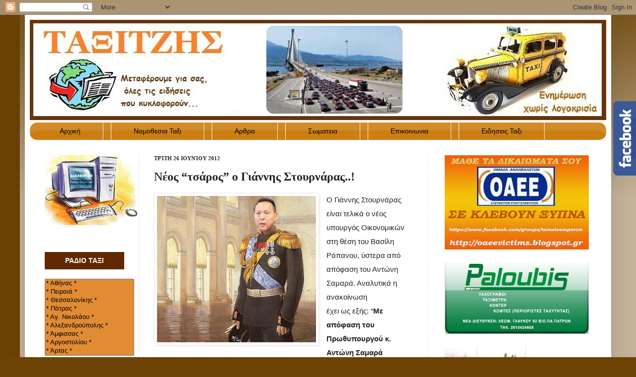

--- FILE ---
content_type: text/html; charset=UTF-8
request_url: https://taxitzhs.blogspot.com/2012/06/blog-post_6962.html
body_size: 35847
content:
<!DOCTYPE html>
<html class='v2' dir='ltr' xmlns='http://www.w3.org/1999/xhtml' xmlns:b='http://www.google.com/2005/gml/b' xmlns:data='http://www.google.com/2005/gml/data' xmlns:expr='http://www.google.com/2005/gml/expr'>
<script src='https://ajax.googleapis.com/ajax/libs/jquery/1.6.1/jquery.min.js' type='text/javascript'></script>
<head>
<link href='https://www.blogger.com/static/v1/widgets/335934321-css_bundle_v2.css' rel='stylesheet' type='text/css'/>
<meta content='ΕΝΗΜΕΡΩΤΙΚΟ ΙΣΤΟΛΟΓΙΟ ΜΕ ΕΙΔΗΣΕΙΣ ΑΠΟ ΟΛΟΝ ΤΟΝ ΚΟΣΜΟ ΚΑΙ ΠΛΗΡΟΦΟΡΙΕΣ ΣΧΕΤΙΚΑ ΜΕ ΤΑ ΤΑΞΙ' name='description'/>
<meta content='ταξί,ράδιοταξί,ταξίμετρα,σωματεία ταξί,ειδήσεις,νέα,βενζινάδικα' name='keywords'/>
<meta content='Ταξιτζής' name='author'/>
<meta content='IE=EmulateIE7' http-equiv='X-UA-Compatible'/>
<meta content='width=1100' name='viewport'/>
<meta content='text/html; charset=UTF-8' http-equiv='Content-Type'/>
<meta content='blogger' name='generator'/>
<link href='https://taxitzhs.blogspot.com/favicon.ico' rel='icon' type='image/x-icon'/>
<link href='http://taxitzhs.blogspot.com/2012/06/blog-post_6962.html' rel='canonical'/>
<link rel="alternate" type="application/atom+xml" title="ΤΑΞΙΤΖΗΣ - Atom" href="https://taxitzhs.blogspot.com/feeds/posts/default" />
<link rel="alternate" type="application/rss+xml" title="ΤΑΞΙΤΖΗΣ - RSS" href="https://taxitzhs.blogspot.com/feeds/posts/default?alt=rss" />
<link rel="service.post" type="application/atom+xml" title="ΤΑΞΙΤΖΗΣ - Atom" href="https://www.blogger.com/feeds/6028346611716354006/posts/default" />

<link rel="alternate" type="application/atom+xml" title="ΤΑΞΙΤΖΗΣ - Atom" href="https://taxitzhs.blogspot.com/feeds/8539521895091705012/comments/default" />
<!--Can't find substitution for tag [blog.ieCssRetrofitLinks]-->
<link href='https://blogger.googleusercontent.com/img/b/R29vZ2xl/AVvXsEhvfIVQlXjcZVBSxekINNYbL8dsa1BKYPWp1SdCQtfy-FD38JAe1Zznnr86rKmaU3XuVQ0wSyGe-GLikEy22OE3S_HvQWhbBxfF5rI8QlUd100obMfeguXEtWiQ_ATBrbBoKaGgSYvfAM4s/s320/tsarosss2-640x590.jpg' rel='image_src'/>
<meta content='http://taxitzhs.blogspot.com/2012/06/blog-post_6962.html' property='og:url'/>
<meta content='Νέος “τσάρος” ο Γιάννης Στουρνάρας..!' property='og:title'/>
<meta content='   Ο Γιάννης Στουρνάρας είναι τελικά ο νέος υπουργός Οικονομικών στη θέση του Βασίλη Ράπανου, ύστερα από απόφαση του Αντώνη Σαμαρά. Αναλυτικ...' property='og:description'/>
<meta content='https://blogger.googleusercontent.com/img/b/R29vZ2xl/AVvXsEhvfIVQlXjcZVBSxekINNYbL8dsa1BKYPWp1SdCQtfy-FD38JAe1Zznnr86rKmaU3XuVQ0wSyGe-GLikEy22OE3S_HvQWhbBxfF5rI8QlUd100obMfeguXEtWiQ_ATBrbBoKaGgSYvfAM4s/w1200-h630-p-k-no-nu/tsarosss2-640x590.jpg' property='og:image'/>
<title>ΤΑΞΙΤΖΗΣ: Νέος &#8220;τσάρος&#8221; ο Γιάννης Στουρνάρας..!</title>
<style id='page-skin-1' type='text/css'><!--
/*
-----------------------------------------------
Blogger Template Style
Name:     Simple
Designer: Josh Peterson
URL:      www.noaesthetic.com
----------------------------------------------- */
/* Variable definitions
====================
<Variable name="keycolor" description="Main Color" type="color" default="#66bbdd"/>
<Group description="Page Text" selector="body">
<Variable name="body.font" description="Font" type="font"
default="normal normal 14px Arial, Tahoma, Helvetica, FreeSans, sans-serif"/>
<Variable name="body.text.color" description="Text Color" type="color" default="#222222"/>
</Group>
<Group description="Backgrounds" selector=".body-fauxcolumns-outer">
<Variable name="body.background.color" description="Outer Background" type="color" default="#66bbdd"/>
<Variable name="content.background.color" description="Main Background" type="color" default="#ffffff"/>
<Variable name="header.background.color" description="Header Background" type="color" default="transparent"/>
</Group>
<Group description="Links" selector=".main-outer">
<Variable name="link.color" description="Link Color" type="color" default="#2288bb"/>
<Variable name="link.visited.color" description="Visited Color" type="color" default="#888888"/>
<Variable name="link.hover.color" description="Hover Color" type="color" default="#33aaff"/>
</Group>
<Group description="Blog Title" selector=".header h1">
<Variable name="header.font" description="Font" type="font"
default="normal normal 60px Arial, Tahoma, Helvetica, FreeSans, sans-serif"/>
<Variable name="header.text.color" description="Title Color" type="color" default="#3399bb" />
</Group>
<Group description="Blog Description" selector=".header .description">
<Variable name="description.text.color" description="Description Color" type="color"
default="#777777" />
</Group>
<Group description="Tabs Text" selector=".tabs-inner .widget li a">
<Variable name="tabs.font" description="Font" type="font"
default="normal normal 14px Arial, Tahoma, Helvetica, FreeSans, sans-serif"/>
<Variable name="tabs.text.color" description="Text Color" type="color" default="#999999"/>
<Variable name="tabs.selected.text.color" description="Selected Color" type="color" default="#000000"/>
</Group>
<Group description="Tabs Background" selector=".tabs-outer .PageList">
<Variable name="tabs.background.color" description="Background Color" type="color" default="#f5f5f5"/>
<Variable name="tabs.selected.background.color" description="Selected Color" type="color" default="#eeeeee"/>
</Group>
<Group description="Post Title" selector="h3.post-title, .comments h4">
<Variable name="post.title.font" description="Font" type="font"
default="normal normal 24px Arial, Tahoma, Helvetica, FreeSans, sans-serif"/>
</Group>
<Group description="Date Header" selector=".date-header">
<Variable name="date.header.color" description="Text Color" type="color"
default="#222222"/>
<Variable name="date.header.background.color" description="Background Color" type="color"
default="transparent"/>
</Group>
<Group description="Post Footer" selector=".post-footer">
<Variable name="post.footer.text.color" description="Text Color" type="color" default="#666666"/>
<Variable name="post.footer.background.color" description="Background Color" type="color"
default="#f9f9f9"/>
<Variable name="post.footer.border.color" description="Shadow Color" type="color" default="#eeeeee"/>
</Group>
<Group description="Gadgets" selector="h2">
<Variable name="widget.title.font" description="Title Font" type="font"
default="normal bold 11px Arial, Tahoma, Helvetica, FreeSans, sans-serif"/>
<Variable name="widget.title.text.color" description="Title Color" type="color" default="#000000"/>
<Variable name="widget.alternate.text.color" description="Alternate Color" type="color" default="#999999"/>
</Group>
<Group description="Images" selector=".main-inner">
<Variable name="image.background.color" description="Background Color" type="color" default="#ffffff"/>
<Variable name="image.border.color" description="Border Color" type="color" default="#eeeeee"/>
<Variable name="image.text.color" description="Caption Text Color" type="color" default="#222222"/>
</Group>
<Group description="Accents" selector=".content-inner">
<Variable name="body.rule.color" description="Separator Line Color" type="color" default="#eeeeee"/>
<Variable name="tabs.border.color" description="Tabs Border Color" type="color" default="#eeeeee"/>
</Group>
<Variable name="body.background" description="Body Background" type="background"
color="#6c4305" default="$(color) none repeat scroll top left"/>
<Variable name="body.background.override" description="Body Background Override" type="string" default=""/>
<Variable name="body.background.gradient.cap" description="Body Gradient Cap" type="url"
default="url(http://www.blogblog.com/1kt/simple/gradients_light.png)"/>
<Variable name="body.background.gradient.tile" description="Body Gradient Tile" type="url"
default="url(http://www.blogblog.com/1kt/simple/body_gradient_tile_light.png)"/>
<Variable name="content.background.color.selector" description="Content Background Color Selector" type="string" default=".content-inner"/>
<Variable name="content.padding" description="Content Padding" type="length" default="10px"/>
<Variable name="content.padding.horizontal" description="Content Horizontal Padding" type="length" default="10px"/>
<Variable name="content.shadow.spread" description="Content Shadow Spread" type="length" default="40px"/>
<Variable name="content.shadow.spread.webkit" description="Content Shadow Spread (WebKit)" type="length" default="5px"/>
<Variable name="content.shadow.spread.ie" description="Content Shadow Spread (IE)" type="length" default="10px"/>
<Variable name="main.border.width" description="Main Border Width" type="length" default="0"/>
<Variable name="header.background.gradient" description="Header Gradient" type="url" default="none"/>
<Variable name="header.shadow.offset.left" description="Header Shadow Offset Left" type="length" default="-1px"/>
<Variable name="header.shadow.offset.top" description="Header Shadow Offset Top" type="length" default="-1px"/>
<Variable name="header.shadow.spread" description="Header Shadow Spread" type="length" default="1px"/>
<Variable name="header.padding" description="Header Padding" type="length" default="30px"/>
<Variable name="header.border.size" description="Header Border Size" type="length" default="1px"/>
<Variable name="header.bottom.border.size" description="Header Bottom Border Size" type="length" default="0"/>
<Variable name="header.border.horizontalsize" description="Header Horizontal Border Size" type="length" default="0"/>
<Variable name="description.text.size" description="Description Text Size" type="string" default="140%"/>
<Variable name="tabs.margin.top" description="Tabs Margin Top" type="length" default="0" />
<Variable name="tabs.margin.side" description="Tabs Side Margin" type="length" default="30px" />
<Variable name="tabs.background.gradient" description="Tabs Background Gradient" type="url"
default="url(http://www.blogblog.com/1kt/simple/gradients_light.png)"/>
<Variable name="tabs.border.width" description="Tabs Border Width" type="length" default="1px"/>
<Variable name="tabs.bevel.border.width" description="Tabs Bevel Border Width" type="length" default="1px"/>
<Variable name="date.header.padding" description="Date Header Padding" type="string" default="inherit"/>
<Variable name="date.header.letterspacing" description="Date Header Letter Spacing" type="string" default="inherit"/>
<Variable name="date.header.margin" description="Date Header Margin" type="string" default="inherit"/>
<Variable name="post.margin.bottom" description="Post Bottom Margin" type="length" default="25px"/>
<Variable name="image.border.small.size" description="Image Border Small Size" type="length" default="2px"/>
<Variable name="image.border.large.size" description="Image Border Large Size" type="length" default="5px"/>
<Variable name="page.width.selector" description="Page Width Selector" type="string" default=".region-inner"/>
<Variable name="page.width" description="Page Width" type="string" default="auto"/>
<Variable name="main.section.margin" description="Main Section Margin" type="length" default="15px"/>
<Variable name="main.padding" description="Main Padding" type="length" default="15px"/>
<Variable name="main.padding.top" description="Main Padding Top" type="length" default="30px"/>
<Variable name="main.padding.bottom" description="Main Padding Bottom" type="length" default="30px"/>
<Variable name="paging.background"
color="#ffffff"
description="Background of blog paging area" type="background"
default="transparent none no-repeat scroll top center"/>
<Variable name="footer.bevel" description="Bevel border length of footer" type="length" default="0"/>
<Variable name="mobile.background.overlay" description="Mobile Background Overlay" type="string"
default="transparent none repeat scroll top left"/>
<Variable name="mobile.background.size" description="Mobile Background Size" type="string" default="auto"/>
<Variable name="mobile.button.color" description="Mobile Button Color" type="color" default="#ffffff" />
<Variable name="startSide" description="Side where text starts in blog language" type="automatic" default="left"/>
<Variable name="endSide" description="Side where text ends in blog language" type="automatic" default="right"/>
*/
/* Content
----------------------------------------------- */
body, .body-fauxcolumn-outer {
font: normal normal 14px Verdana, Geneva, sans-serif;
color: #222222;
background: #6c4305 none repeat scroll top left;
padding: 0 40px 40px 40px;
}
html body .region-inner {
min-width: 0;
max-width: 100%;
width: auto;
}
a:link {
text-decoration:none;
color: #cc7e11;
}
a:visited {
text-decoration:none;
color: #888888;
}
a:hover {
text-decoration:underline;
color: #ffb900;
}
.body-fauxcolumn-outer .fauxcolumn-inner {
background: transparent url(//www.blogblog.com/1kt/simple/body_gradient_tile_light.png) repeat scroll top left;
_background-image: none;
}
.body-fauxcolumn-outer .cap-top {
position: absolute;
z-index: 1;
height: 400px;
width: 100%;
background: #6c4305 none repeat scroll top left;
}
.body-fauxcolumn-outer .cap-top .cap-left {
width: 100%;
background: transparent url(//www.blogblog.com/1kt/simple/gradients_light.png) repeat-x scroll top left;
_background-image: none;
}
.content-outer {
-moz-box-shadow: 0 0 40px rgba(0, 0, 0, .15);
-webkit-box-shadow: 0 0 5px rgba(0, 0, 0, .15);
-goog-ms-box-shadow: 0 0 10px #333333;
box-shadow: 0 0 40px rgba(0, 0, 0, .15);
margin-bottom: 1px;
}
.content-inner {
padding: 10px 10px;
}
.content-inner {
background-color: #ffffff;
}
/* Header
----------------------------------------------- */
.header-outer {
background: #cc7e11 url(//www.blogblog.com/1kt/simple/gradients_light.png) repeat-x scroll 0 -400px;
_background-image: none;
}
.Header h1 {
font: normal normal 60px 'Times New Roman', Times, FreeSerif, serif;
color: #ffffff;
text-shadow: 1px 2px 3px rgba(0, 0, 0, .2);
}
.Header h1 a {
color: #ffffff;
}
.Header .description {
font-size: 140%;
color: #ffffff;
}
.header-inner .Header .titlewrapper {
padding: 22px 30px;
}
.header-inner .Header .descriptionwrapper {
padding: 0 30px;
}
/* Tabs
----------------------------------------------- */
.tabs-inner .section:first-child {
border-top: 0 solid #eeeeee;
}
.tabs-inner .section:first-child ul {
margin-top: -0;
border-top: 0 solid #eeeeee;
border-left: 0 solid #eeeeee;
border-right: 0 solid #eeeeee;
}
.tabs-inner .widget ul {
background: #f5f5f5 url(//www.blogblog.com/1kt/simple/gradients_light.png) repeat-x scroll 0 -800px;
_background-image: none;
border-bottom: 1px solid #eeeeee;
margin-top: 0;
margin-left: -30px;
margin-right: -30px;
}
.tabs-inner .widget li a {
display: inline-block;
padding: .6em 1em;
font: normal normal 14px Verdana, Geneva, sans-serif;
color: #999999;
border-left: 1px solid #ffffff;
border-right: 1px solid #eeeeee;
}
.tabs-inner .widget li:first-child a {
border-left: none;
}
.tabs-inner .widget li.selected a, .tabs-inner .widget li a:hover {
color: #000000;
background-color: #eeeeee;
text-decoration: none;
}
/* Columns
----------------------------------------------- */
.main-outer {
border-top: 0 solid #eeeeee;
}
.fauxcolumn-left-outer .fauxcolumn-inner {
border-right: 1px solid #eeeeee;
}
.fauxcolumn-right-outer .fauxcolumn-inner {
border-left: 1px solid #eeeeee;
}
/* Headings
----------------------------------------------- */
h2 {
margin: 0 0 1em 0;
font: normal bold 11px 'Times New Roman', Times, FreeSerif, serif;
color: #000000;
text-transform: uppercase;
}
/* Widgets
----------------------------------------------- */
.widget .zippy {
color: #999999;
text-shadow: 2px 2px 1px rgba(0, 0, 0, .1);
}
.widget .popular-posts ul {
list-style: none;
}
/* Posts
----------------------------------------------- */
.date-header span {
background-color: transparent;
color: #222222;
padding: inherit;
letter-spacing: inherit;
margin: inherit;
}
.main-inner {
padding-top: 30px;
padding-bottom: 30px;
}
.main-inner .column-center-inner {
padding: 0 15px;
}
.main-inner .column-center-inner .section {
margin: 0 15px;
}
.post {
margin: 0 0 25px 0;
}
h3.post-title, .comments h4 {
font: normal bold 24px 'Times New Roman', Times, FreeSerif, serif;
margin: .75em 0 0;
}
.post-body {
font-size: 110%;
line-height: 1.4;
position: relative;
}
.post-body img, .post-body .tr-caption-container, .Profile img, .Image img,
.BlogList .item-thumbnail img {
padding: 2px;
background: #ffffff;
border: 1px solid #eeeeee;
-moz-box-shadow: 1px 1px 5px rgba(0, 0, 0, .1);
-webkit-box-shadow: 1px 1px 5px rgba(0, 0, 0, .1);
box-shadow: 1px 1px 5px rgba(0, 0, 0, .1);
}
.post-body img, .post-body .tr-caption-container {
padding: 5px;
}
.post-body .tr-caption-container {
color: #222222;
}
.post-body .tr-caption-container img {
padding: 0;
background: transparent;
border: none;
-moz-box-shadow: 0 0 0 rgba(0, 0, 0, .1);
-webkit-box-shadow: 0 0 0 rgba(0, 0, 0, .1);
box-shadow: 0 0 0 rgba(0, 0, 0, .1);
}
.post-header {
margin: 0 0 1.5em;
line-height: 1.6;
font-size: 90%;
}
.post-footer {
margin: 20px -2px 0;
padding: 5px 10px;
color: #666666;
background-color: #f9f9f9;
border-bottom: 1px solid #eeeeee;
line-height: 1.6;
font-size: 90%;
}
#comments .comment-author {
padding-top: 1.5em;
border-top: 1px solid #eeeeee;
background-position: 0 1.5em;
}
#comments .comment-author:first-child {
padding-top: 0;
border-top: none;
}
.avatar-image-container {
margin: .2em 0 0;
}
#comments .avatar-image-container img {
border: 1px solid #eeeeee;
}
/* Comments
----------------------------------------------- */
.comments .comments-content .icon.blog-author {
background-repeat: no-repeat;
background-image: url([data-uri]);
}
.comments .comments-content .loadmore a {
border-top: 1px solid #999999;
border-bottom: 1px solid #999999;
}
.comments .comment-thread.inline-thread {
background-color: #f9f9f9;
}
.comments .continue {
border-top: 2px solid #999999;
}
/* Accents
---------------------------------------------- */
.section-columns td.columns-cell {
border-left: 1px solid #eeeeee;
}
.blog-pager {
background: transparent none no-repeat scroll top center;
}
.blog-pager-older-link, .home-link,
.blog-pager-newer-link {
background-color: #ffffff;
padding: 5px;
}
.footer-outer {
border-top: 0 dashed #bbbbbb;
}
/* Mobile
----------------------------------------------- */
body.mobile  {
background-size: auto;
}
.mobile .body-fauxcolumn-outer {
background: transparent none repeat scroll top left;
}
.mobile .body-fauxcolumn-outer .cap-top {
background-size: 100% auto;
}
.mobile .content-outer {
-webkit-box-shadow: 0 0 3px rgba(0, 0, 0, .15);
box-shadow: 0 0 3px rgba(0, 0, 0, .15);
padding: 0 40px;
}
body.mobile .AdSense {
margin: 0 -40px;
}
.mobile .tabs-inner .widget ul {
margin-left: 0;
margin-right: 0;
}
.mobile .post {
margin: 0;
}
.mobile .main-inner .column-center-inner .section {
margin: 0;
}
.mobile .date-header span {
padding: 0.1em 10px;
margin: 0 -10px;
}
.mobile h3.post-title {
margin: 0;
}
.mobile .blog-pager {
background: transparent none no-repeat scroll top center;
}
.mobile .footer-outer {
border-top: none;
}
.mobile .main-inner, .mobile .footer-inner {
background-color: #ffffff;
}
.mobile-index-contents {
color: #222222;
}
.mobile-link-button {
background-color: #cc7e11;
}
.mobile-link-button a:link, .mobile-link-button a:visited {
color: #ffffff;
}
.mobile .tabs-inner .section:first-child {
border-top: none;
}
.mobile .tabs-inner .PageList .widget-content {
background-color: #eeeeee;
color: #000000;
border-top: 1px solid #eeeeee;
border-bottom: 1px solid #eeeeee;
}
.mobile .tabs-inner .PageList .widget-content .pagelist-arrow {
border-left: 1px solid #eeeeee;
}
#topnav {
margin: 0px;
padding: 5px 5px 5px 5px;
float: left;
z-index:8;
background-color: #612901;
}
#topnav ul {
float: left;
list-style: none;
margin: 0px;
padding: 0px;
}
#topnav li {
float: left;
list-style: none;
margin: 0px;
padding: 0px;
}
#topnav li a, #topnav li a:link {
color: #FFFFFF;
display: block;
font-family: Arial, Tahoma, Verdana;
font-size: 12px;
font-weight: bold;
margin: 0px 5px 0px 0px;
padding: 7px 14px 7px 13px;
text-decoration: none;
text-transform: uppercase;
-moz-border-radius-topleft: 5px;
-moz-border-radius-topright: 5px;
-moz-border-radius-bottomright: 5px;
-moz-border-radius-bottomleft: 5px;
-khtml-border-radius: 5px;
-webkit-border-top-left-radius: 5px;
-webkit-border-top-right-radius: 5px;
-webkit-border-bottom-left-radius: 5px;
-webkit-border-bottom-right-radius: 5px;
border-radius: 5px;
}
#topnav li a:hover {
background-color: #F76C10;
color: #FFFFFF;
margin: 0px 5px 0px 0px;
padding: 8px 15px 8px 15px;
-moz-border-radius-topleft: 5px;
-moz-border-radius-topright: 5px;
-moz-border-radius-bottomright: 5px;
-moz-border-radius-bottomleft: 5px;
-khtml-border-radius: 5px;
-webkit-border-top-left-radius: 5px;
-webkit-border-top-right-radius: 5px;
-webkit-border-bottom-left-radius: 5px;
-webkit-border-bottom-right-radius: 5px;
border-radius: 5px;
}
#topnav li li a, #topnav li li a:link, #topnav li li a:visited {
background-color: #612901;
width: 150px;
color: #FFFFFF;
float: none;
margin: 0px 0px 0px -1px;
padding: 7px 10px 7px 10px;
border-bottom: 1px dashed #222;
border-left: 1px dashed #222;
border-right: 1px dashed #222;
-moz-border-radius-topleft: 0px;
-moz-border-radius-topright: 0px;
-moz-border-radius-bottomright: 0px;
-moz-border-radius-bottomleft: 0px;
-khtml-border-radius: 0px;
border-radius: 0px;
-webkit-border-top-left-radius: 0px;
-webkit-border-top-right-radius: 0px;
-webkit-border-bottom-left-radius: 0px;
-webkit-border-bottom-right-radius: 0px;
}
#topnav li li a:hover {
background:#f08c34;
color: #FFFFFF;
margin: 0px 0px 0px -1px;
padding: 7px 10px 7px 10px;
-moz-border-radius-topleft: 0px;
-moz-border-radius-topright: 0px;
-khtml-border-radius: 0px;
-webkit-border-top-left-radius: 0px;
-webkit-border-top-right-radius: 0px;
-webkit-border-bottom-left-radius: 0px;
-webkit-border-bottom-right-radius: 0px;
}
#topnav li ul {
z-index: 9999;
position: absolute;
left: -999em;
height: auto;
width: 180px;
margin: 0px;
padding: 0px;
}
#topnav li li {
}
#topnav li ul a {
width: 150px;
}
#topnav li ul a:hover, #topnav li ul a:active {
}
#topnav li ul ul {
margin: -30px 0 0 171px;
}
#topnav li:hover ul ul, #topnav li:hover ul ul ul{
left: -999em;
}
#topnav li:hover ul, #topnav li li:hover ul, #topnav li li li:hover ul{
left: auto;
}
#topnav li:hover {
position: static;
}
#topnav .current_page_item a {
background-color: #F76C10;
color: #FFFFFF;
-moz-border-radius-topleft: 5px;
-moz-border-radius-topright: 5px;
-khtml-border-radius: 5px;
-webkit-border-top-left-radius: 5px;
-webkit-border-top-right-radius: 5px;
-webkit-border-bottom-left-radius: 0px;
-webkit-border-bottom-right-radius: 0px;
}#topnav {
margin: 0px;
padding: 5px 5px 5px 5px;
float: left;
z-index:8;
background-color: #612901;
}
#topnav ul {
float: left;
list-style: none;
margin: 0px;
padding: 0px;
}
#topnav li {
float: left;
list-style: none;
margin: 0px;
padding: 0px;
}
#topnav li a, #topnav li a:link {
color: #FFFFFF;
display: block;
font-family: Arial, Tahoma, Verdana;
font-size: 12px;
font-weight: bold;
margin: 0px 5px 0px 0px;
padding: 7px 14px 7px 13px;
text-decoration: none;
text-transform: uppercase;
-moz-border-radius-topleft: 5px;
-moz-border-radius-topright: 5px;
-moz-border-radius-bottomright: 5px;
-moz-border-radius-bottomleft: 5px;
-khtml-border-radius: 5px;
-webkit-border-top-left-radius: 5px;
-webkit-border-top-right-radius: 5px;
-webkit-border-bottom-left-radius: 5px;
-webkit-border-bottom-right-radius: 5px;
border-radius: 5px;
}
#topnav li a:hover {
background-color: #F76C10;
color: #FFFFFF;
margin: 0px 5px 0px 0px;
padding: 8px 15px 8px 15px;
-moz-border-radius-topleft: 5px;
-moz-border-radius-topright: 5px;
-moz-border-radius-bottomright: 5px;
-moz-border-radius-bottomleft: 5px;
-khtml-border-radius: 5px;
-webkit-border-top-left-radius: 5px;
-webkit-border-top-right-radius: 5px;
-webkit-border-bottom-left-radius: 5px;
-webkit-border-bottom-right-radius: 5px;
border-radius: 5px;
}
#topnav li li a, #topnav li li a:link, #topnav li li a:visited {
background-color: #612901;
width: 150px;
color: #FFFFFF;
float: none;
margin: 0px 0px 0px -1px;
padding: 7px 10px 7px 10px;
border-bottom: 1px dashed #222;
border-left: 1px dashed #222;
border-right: 1px dashed #222;
-moz-border-radius-topleft: 0px;
-moz-border-radius-topright: 0px;
-moz-border-radius-bottomright: 0px;
-moz-border-radius-bottomleft: 0px;
-khtml-border-radius: 0px;
border-radius: 0px;
-webkit-border-top-left-radius: 0px;
-webkit-border-top-right-radius: 0px;
-webkit-border-bottom-left-radius: 0px;
-webkit-border-bottom-right-radius: 0px;
}
#topnav li li a:hover {
background:#f08c34;
color: #FFFFFF;
margin: 0px 0px 0px -1px;
padding: 7px 10px 7px 10px;
-moz-border-radius-topleft: 0px;
-moz-border-radius-topright: 0px;
-khtml-border-radius: 0px;
-webkit-border-top-left-radius: 0px;
-webkit-border-top-right-radius: 0px;
-webkit-border-bottom-left-radius: 0px;
-webkit-border-bottom-right-radius: 0px;
}
#topnav li ul {
z-index: 9999;
position: absolute;
left: -999em;
height: auto;
width: 180px;
margin: 0px;
padding: 0px;
}
#topnav li li {
}
#topnav li ul a {
width: 150px;
}
#topnav li ul a:hover, #topnav li ul a:active {
}
#topnav li ul ul {
margin: -30px 0 0 171px;
}
#topnav li:hover ul ul, #topnav li:hover ul ul ul{
left: -999em;
}
#topnav li:hover ul, #topnav li li:hover ul, #topnav li li li:hover ul{
left: auto;
}
#topnav li:hover {
position: static;
}
#topnav .current_page_item a {
background-color: #F76C10;
color: #FFFFFF;
-moz-border-radius-topleft: 5px;
-moz-border-radius-topright: 5px;
-khtml-border-radius: 5px;
-webkit-border-top-left-radius: 5px;
-webkit-border-top-right-radius: 5px;
-webkit-border-bottom-left-radius: 0px;
-webkit-border-bottom-right-radius: 0px;
}#topnav {
margin: 0px;
padding: 5px 5px 5px 5px;
float: left;
z-index:8;
background-color: #612901;
}
#topnav ul {
float: left;
list-style: none;
margin: 0px;
padding: 0px;
}
#topnav li {
float: left;
list-style: none;
margin: 0px;
padding: 0px;
}
#topnav li a, #topnav li a:link {
color: #FFFFFF;
display: block;
font-family: Arial, Tahoma, Verdana;
font-size: 12px;
font-weight: bold;
margin: 0px 5px 0px 0px;
padding: 7px 14px 7px 13px;
text-decoration: none;
text-transform: uppercase;
-moz-border-radius-topleft: 5px;
-moz-border-radius-topright: 5px;
-moz-border-radius-bottomright: 5px;
-moz-border-radius-bottomleft: 5px;
-khtml-border-radius: 5px;
-webkit-border-top-left-radius: 5px;
-webkit-border-top-right-radius: 5px;
-webkit-border-bottom-left-radius: 5px;
-webkit-border-bottom-right-radius: 5px;
border-radius: 5px;
}
#topnav li a:hover {
background-color: #F76C10;
color: #FFFFFF;
margin: 0px 5px 0px 0px;
padding: 8px 15px 8px 15px;
-moz-border-radius-topleft: 5px;
-moz-border-radius-topright: 5px;
-moz-border-radius-bottomright: 5px;
-moz-border-radius-bottomleft: 5px;
-khtml-border-radius: 5px;
-webkit-border-top-left-radius: 5px;
-webkit-border-top-right-radius: 5px;
-webkit-border-bottom-left-radius: 5px;
-webkit-border-bottom-right-radius: 5px;
border-radius: 5px;
}
#topnav li li a, #topnav li li a:link, #topnav li li a:visited {
background-color: #612901;
width: 150px;
color: #FFFFFF;
float: none;
margin: 0px 0px 0px -1px;
padding: 7px 10px 7px 10px;
border-bottom: 1px dashed #222;
border-left: 1px dashed #222;
border-right: 1px dashed #222;
-moz-border-radius-topleft: 0px;
-moz-border-radius-topright: 0px;
-moz-border-radius-bottomright: 0px;
-moz-border-radius-bottomleft: 0px;
-khtml-border-radius: 0px;
border-radius: 0px;
-webkit-border-top-left-radius: 0px;
-webkit-border-top-right-radius: 0px;
-webkit-border-bottom-left-radius: 0px;
-webkit-border-bottom-right-radius: 0px;
}
#topnav li li a:hover {
background:#f08c34;
color: #FFFFFF;
margin: 0px 0px 0px -1px;
padding: 7px 10px 7px 10px;
-moz-border-radius-topleft: 0px;
-moz-border-radius-topright: 0px;
-khtml-border-radius: 0px;
-webkit-border-top-left-radius: 0px;
-webkit-border-top-right-radius: 0px;
-webkit-border-bottom-left-radius: 0px;
-webkit-border-bottom-right-radius: 0px;
}
#topnav li ul {
z-index: 9999;
position: absolute;
left: -999em;
height: auto;
width: 180px;
margin: 0px;
padding: 0px;
}
#topnav li li {
}
#topnav li ul a {
width: 150px;
}
#topnav li ul a:hover, #topnav li ul a:active {
}
#topnav li ul ul {
margin: -30px 0 0 171px;
}
#topnav li:hover ul ul, #topnav li:hover ul ul ul{
left: -999em;
}
#topnav li:hover ul, #topnav li li:hover ul, #topnav li li li:hover ul{
left: auto;
}
#topnav li:hover {
position: static;
}
#topnav .current_page_item a {
background-color: #F76C10;
color: #FFFFFF;
-moz-border-radius-topleft: 5px;
-moz-border-radius-topright: 5px;
-khtml-border-radius: 5px;
-webkit-border-top-left-radius: 5px;
-webkit-border-top-right-radius: 5px;
-webkit-border-bottom-left-radius: 0px;
-webkit-border-bottom-right-radius: 0px;
}#topnav {
margin: 0px;
padding: 5px 5px 5px 5px;
float: left;
z-index:8;
background-color: #612901;
}
#topnav ul {
float: left;
list-style: none;
margin: 0px;
padding: 0px;
}
#topnav li {
float: left;
list-style: none;
margin: 0px;
padding: 0px;
}
#topnav li a, #topnav li a:link {
color: #FFFFFF;
display: block;
font-family: Arial, Tahoma, Verdana;
font-size: 12px;
font-weight: bold;
margin: 0px 5px 0px 0px;
padding: 7px 14px 7px 13px;
text-decoration: none;
text-transform: uppercase;
-moz-border-radius-topleft: 5px;
-moz-border-radius-topright: 5px;
-moz-border-radius-bottomright: 5px;
-moz-border-radius-bottomleft: 5px;
-khtml-border-radius: 5px;
-webkit-border-top-left-radius: 5px;
-webkit-border-top-right-radius: 5px;
-webkit-border-bottom-left-radius: 5px;
-webkit-border-bottom-right-radius: 5px;
border-radius: 5px;
}
#topnav li a:hover {
background-color: #F76C10;
color: #FFFFFF;
margin: 0px 5px 0px 0px;
padding: 8px 15px 8px 15px;
-moz-border-radius-topleft: 5px;
-moz-border-radius-topright: 5px;
-moz-border-radius-bottomright: 5px;
-moz-border-radius-bottomleft: 5px;
-khtml-border-radius: 5px;
-webkit-border-top-left-radius: 5px;
-webkit-border-top-right-radius: 5px;
-webkit-border-bottom-left-radius: 5px;
-webkit-border-bottom-right-radius: 5px;
border-radius: 5px;
}
#topnav li li a, #topnav li li a:link, #topnav li li a:visited {
background-color: #612901;
width: 150px;
color: #FFFFFF;
float: none;
margin: 0px 0px 0px -1px;
padding: 7px 10px 7px 10px;
border-bottom: 1px dashed #222;
border-left: 1px dashed #222;
border-right: 1px dashed #222;
-moz-border-radius-topleft: 0px;
-moz-border-radius-topright: 0px;
-moz-border-radius-bottomright: 0px;
-moz-border-radius-bottomleft: 0px;
-khtml-border-radius: 0px;
border-radius: 0px;
-webkit-border-top-left-radius: 0px;
-webkit-border-top-right-radius: 0px;
-webkit-border-bottom-left-radius: 0px;
-webkit-border-bottom-right-radius: 0px;
}
#topnav li li a:hover {
background:#f08c34;
color: #FFFFFF;
margin: 0px 0px 0px -1px;
padding: 7px 10px 7px 10px;
-moz-border-radius-topleft: 0px;
-moz-border-radius-topright: 0px;
-khtml-border-radius: 0px;
-webkit-border-top-left-radius: 0px;
-webkit-border-top-right-radius: 0px;
-webkit-border-bottom-left-radius: 0px;
-webkit-border-bottom-right-radius: 0px;
}
#topnav li ul {
z-index: 9999;
position: absolute;
left: -999em;
height: auto;
width: 180px;
margin: 0px;
padding: 0px;
}
#topnav li li {
}
#topnav li ul a {
width: 150px;
}
#topnav li ul a:hover, #topnav li ul a:active {
}
#topnav li ul ul {
margin: -30px 0 0 171px;
}
#topnav li:hover ul ul, #topnav li:hover ul ul ul{
left: -999em;
}
#topnav li:hover ul, #topnav li li:hover ul, #topnav li li li:hover ul{
left: auto;
}
#topnav li:hover {
position: static;
}
#topnav .current_page_item a {
background-color: #F76C10;
color: #FFFFFF;
-moz-border-radius-topleft: 5px;
-moz-border-radius-topright: 5px;
-khtml-border-radius: 5px;
-webkit-border-top-left-radius: 5px;
-webkit-border-top-right-radius: 5px;
-webkit-border-bottom-left-radius: 0px;
-webkit-border-bottom-right-radius: 0px;
}#topnav {
margin: 0px;
padding: 5px 5px 5px 5px;
float: left;
z-index:8;
background-color: #612901;
}
#topnav ul {
float: left;
list-style: none;
margin: 0px;
padding: 0px;
}
#topnav li {
float: left;
list-style: none;
margin: 0px;
padding: 0px;
}
#topnav li a, #topnav li a:link {
color: #FFFFFF;
display: block;
font-family: Arial, Tahoma, Verdana;
font-size: 12px;
font-weight: bold;
margin: 0px 5px 0px 0px;
padding: 7px 14px 7px 13px;
text-decoration: none;
text-transform: uppercase;
-moz-border-radius-topleft: 5px;
-moz-border-radius-topright: 5px;
-moz-border-radius-bottomright: 5px;
-moz-border-radius-bottomleft: 5px;
-khtml-border-radius: 5px;
-webkit-border-top-left-radius: 5px;
-webkit-border-top-right-radius: 5px;
-webkit-border-bottom-left-radius: 5px;
-webkit-border-bottom-right-radius: 5px;
border-radius: 5px;
}
#topnav li a:hover {
background-color: #F76C10;
color: #FFFFFF;
margin: 0px 5px 0px 0px;
padding: 8px 15px 8px 15px;
-moz-border-radius-topleft: 5px;
-moz-border-radius-topright: 5px;
-moz-border-radius-bottomright: 5px;
-moz-border-radius-bottomleft: 5px;
-khtml-border-radius: 5px;
-webkit-border-top-left-radius: 5px;
-webkit-border-top-right-radius: 5px;
-webkit-border-bottom-left-radius: 5px;
-webkit-border-bottom-right-radius: 5px;
border-radius: 5px;
}
#topnav li li a, #topnav li li a:link, #topnav li li a:visited {
background-color: #612901;
width: 150px;
color: #FFFFFF;
float: none;
margin: 0px 0px 0px -1px;
padding: 7px 10px 7px 10px;
border-bottom: 1px dashed #222;
border-left: 1px dashed #222;
border-right: 1px dashed #222;
-moz-border-radius-topleft: 0px;
-moz-border-radius-topright: 0px;
-moz-border-radius-bottomright: 0px;
-moz-border-radius-bottomleft: 0px;
-khtml-border-radius: 0px;
border-radius: 0px;
-webkit-border-top-left-radius: 0px;
-webkit-border-top-right-radius: 0px;
-webkit-border-bottom-left-radius: 0px;
-webkit-border-bottom-right-radius: 0px;
}
#topnav li li a:hover {
background:#f08c34;
color: #FFFFFF;
margin: 0px 0px 0px -1px;
padding: 7px 10px 7px 10px;
-moz-border-radius-topleft: 0px;
-moz-border-radius-topright: 0px;
-khtml-border-radius: 0px;
-webkit-border-top-left-radius: 0px;
-webkit-border-top-right-radius: 0px;
-webkit-border-bottom-left-radius: 0px;
-webkit-border-bottom-right-radius: 0px;
}
#topnav li ul {
z-index: 9999;
position: absolute;
left: -999em;
height: auto;
width: 180px;
margin: 0px;
padding: 0px;
}
#topnav li li {
}
#topnav li ul a {
width: 150px;
}
#topnav li ul a:hover, #topnav li ul a:active {
}
#topnav li ul ul {
margin: -30px 0 0 171px;
}
#topnav li:hover ul ul, #topnav li:hover ul ul ul{
left: -999em;
}
#topnav li:hover ul, #topnav li li:hover ul, #topnav li li li:hover ul{
left: auto;
}
#topnav li:hover {
position: static;
}
#topnav .current_page_item a {
background-color: #F76C10;
color: #FFFFFF;
-moz-border-radius-topleft: 5px;
-moz-border-radius-topright: 5px;
-khtml-border-radius: 5px;
-webkit-border-top-left-radius: 5px;
-webkit-border-top-right-radius: 5px;
-webkit-border-bottom-left-radius: 0px;
-webkit-border-bottom-right-radius: 0px;
}#topnav {
margin: 0px;
padding: 5px 5px 5px 5px;
float: left;
z-index:8;
background-color: #612901;
}
#topnav ul {
float: left;
list-style: none;
margin: 0px;
padding: 0px;
}
#topnav li {
float: left;
list-style: none;
margin: 0px;
padding: 0px;
}
#topnav li a, #topnav li a:link {
color: #FFFFFF;
display: block;
font-family: Arial, Tahoma, Verdana;
font-size: 12px;
font-weight: bold;
margin: 0px 5px 0px 0px;
padding: 7px 14px 7px 13px;
text-decoration: none;
text-transform: uppercase;
-moz-border-radius-topleft: 5px;
-moz-border-radius-topright: 5px;
-moz-border-radius-bottomright: 5px;
-moz-border-radius-bottomleft: 5px;
-khtml-border-radius: 5px;
-webkit-border-top-left-radius: 5px;
-webkit-border-top-right-radius: 5px;
-webkit-border-bottom-left-radius: 5px;
-webkit-border-bottom-right-radius: 5px;
border-radius: 5px;
}
#topnav li a:hover {
background-color: #F76C10;
color: #FFFFFF;
margin: 0px 5px 0px 0px;
padding: 8px 15px 8px 15px;
-moz-border-radius-topleft: 5px;
-moz-border-radius-topright: 5px;
-moz-border-radius-bottomright: 5px;
-moz-border-radius-bottomleft: 5px;
-khtml-border-radius: 5px;
-webkit-border-top-left-radius: 5px;
-webkit-border-top-right-radius: 5px;
-webkit-border-bottom-left-radius: 5px;
-webkit-border-bottom-right-radius: 5px;
border-radius: 5px;
}
#topnav li li a, #topnav li li a:link, #topnav li li a:visited {
background-color: #612901;
width: 150px;
color: #FFFFFF;
float: none;
margin: 0px 0px 0px -1px;
padding: 7px 10px 7px 10px;
border-bottom: 1px dashed #222;
border-left: 1px dashed #222;
border-right: 1px dashed #222;
-moz-border-radius-topleft: 0px;
-moz-border-radius-topright: 0px;
-moz-border-radius-bottomright: 0px;
-moz-border-radius-bottomleft: 0px;
-khtml-border-radius: 0px;
border-radius: 0px;
-webkit-border-top-left-radius: 0px;
-webkit-border-top-right-radius: 0px;
-webkit-border-bottom-left-radius: 0px;
-webkit-border-bottom-right-radius: 0px;
}
#topnav li li a:hover {
background:#f08c34;
color: #FFFFFF;
margin: 0px 0px 0px -1px;
padding: 7px 10px 7px 10px;
-moz-border-radius-topleft: 0px;
-moz-border-radius-topright: 0px;
-khtml-border-radius: 0px;
-webkit-border-top-left-radius: 0px;
-webkit-border-top-right-radius: 0px;
-webkit-border-bottom-left-radius: 0px;
-webkit-border-bottom-right-radius: 0px;
}
#topnav li ul {
z-index: 9999;
position: absolute;
left: -999em;
height: auto;
width: 180px;
margin: 0px;
padding: 0px;
}
#topnav li li {
}
#topnav li ul a {
width: 150px;
}
#topnav li ul a:hover, #topnav li ul a:active {
}
#topnav li ul ul {
margin: -30px 0 0 171px;
}
#topnav li:hover ul ul, #topnav li:hover ul ul ul{
left: -999em;
}
#topnav li:hover ul, #topnav li li:hover ul, #topnav li li li:hover ul{
left: auto;
}
#topnav li:hover {
position: static;
}
#topnav .current_page_item a {
background-color: #F76C10;
color: #FFFFFF;
-moz-border-radius-topleft: 5px;
-moz-border-radius-topright: 5px;
-khtml-border-radius: 5px;
-webkit-border-top-left-radius: 5px;
-webkit-border-top-right-radius: 5px;
-webkit-border-bottom-left-radius: 0px;
-webkit-border-bottom-right-radius: 0px;
}#topnav {
margin: 0px;
padding: 5px 5px 5px 5px;
float: left;
z-index:8;
background-color: #612901;
}
#topnav ul {
float: left;
list-style: none;
margin: 0px;
padding: 0px;
}
#topnav li {
float: left;
list-style: none;
margin: 0px;
padding: 0px;
}
#topnav li a, #topnav li a:link {
color: #FFFFFF;
display: block;
font-family: Arial, Tahoma, Verdana;
font-size: 12px;
font-weight: bold;
margin: 0px 5px 0px 0px;
padding: 7px 14px 7px 13px;
text-decoration: none;
text-transform: uppercase;
-moz-border-radius-topleft: 5px;
-moz-border-radius-topright: 5px;
-moz-border-radius-bottomright: 5px;
-moz-border-radius-bottomleft: 5px;
-khtml-border-radius: 5px;
-webkit-border-top-left-radius: 5px;
-webkit-border-top-right-radius: 5px;
-webkit-border-bottom-left-radius: 5px;
-webkit-border-bottom-right-radius: 5px;
border-radius: 5px;
}
#topnav li a:hover {
background-color: #F76C10;
color: #FFFFFF;
margin: 0px 5px 0px 0px;
padding: 8px 15px 8px 15px;
-moz-border-radius-topleft: 5px;
-moz-border-radius-topright: 5px;
-moz-border-radius-bottomright: 5px;
-moz-border-radius-bottomleft: 5px;
-khtml-border-radius: 5px;
-webkit-border-top-left-radius: 5px;
-webkit-border-top-right-radius: 5px;
-webkit-border-bottom-left-radius: 5px;
-webkit-border-bottom-right-radius: 5px;
border-radius: 5px;
}
#topnav li li a, #topnav li li a:link, #topnav li li a:visited {
background-color: #612901;
width: 150px;
color: #FFFFFF;
float: none;
margin: 0px 0px 0px -1px;
padding: 7px 10px 7px 10px;
border-bottom: 1px dashed #222;
border-left: 1px dashed #222;
border-right: 1px dashed #222;
-moz-border-radius-topleft: 0px;
-moz-border-radius-topright: 0px;
-moz-border-radius-bottomright: 0px;
-moz-border-radius-bottomleft: 0px;
-khtml-border-radius: 0px;
border-radius: 0px;
-webkit-border-top-left-radius: 0px;
-webkit-border-top-right-radius: 0px;
-webkit-border-bottom-left-radius: 0px;
-webkit-border-bottom-right-radius: 0px;
}
#topnav li li a:hover {
background:#f08c34;
color: #FFFFFF;
margin: 0px 0px 0px -1px;
padding: 7px 10px 7px 10px;
-moz-border-radius-topleft: 0px;
-moz-border-radius-topright: 0px;
-khtml-border-radius: 0px;
-webkit-border-top-left-radius: 0px;
-webkit-border-top-right-radius: 0px;
-webkit-border-bottom-left-radius: 0px;
-webkit-border-bottom-right-radius: 0px;
}
#topnav li ul {
z-index: 9999;
position: absolute;
left: -999em;
height: auto;
width: 180px;
margin: 0px;
padding: 0px;
}
#topnav li li {
}
#topnav li ul a {
width: 150px;
}
#topnav li ul a:hover, #topnav li ul a:active {
}
#topnav li ul ul {
margin: -30px 0 0 171px;
}
#topnav li:hover ul ul, #topnav li:hover ul ul ul{
left: -999em;
}
#topnav li:hover ul, #topnav li li:hover ul, #topnav li li li:hover ul{
left: auto;
}
#topnav li:hover {
position: static;
}
#topnav .current_page_item a {
background-color: #F76C10;
color: #FFFFFF;
-moz-border-radius-topleft: 5px;
-moz-border-radius-topright: 5px;
-khtml-border-radius: 5px;
-webkit-border-top-left-radius: 5px;
-webkit-border-top-right-radius: 5px;
-webkit-border-bottom-left-radius: 0px;
-webkit-border-bottom-right-radius: 0px;
}#topnav {
margin: 0px;
padding: 5px 5px 5px 5px;
float: left;
z-index:8;
background-color: #612901;
}
#topnav ul {
float: left;
list-style: none;
margin: 0px;
padding: 0px;
}
#topnav li {
float: left;
list-style: none;
margin: 0px;
padding: 0px;
}
#topnav li a, #topnav li a:link {
color: #FFFFFF;
display: block;
font-family: Arial, Tahoma, Verdana;
font-size: 12px;
font-weight: bold;
margin: 0px 5px 0px 0px;
padding: 7px 14px 7px 13px;
text-decoration: none;
text-transform: uppercase;
-moz-border-radius-topleft: 5px;
-moz-border-radius-topright: 5px;
-moz-border-radius-bottomright: 5px;
-moz-border-radius-bottomleft: 5px;
-khtml-border-radius: 5px;
-webkit-border-top-left-radius: 5px;
-webkit-border-top-right-radius: 5px;
-webkit-border-bottom-left-radius: 5px;
-webkit-border-bottom-right-radius: 5px;
border-radius: 5px;
}
#topnav li a:hover {
background-color: #F76C10;
color: #FFFFFF;
margin: 0px 5px 0px 0px;
padding: 8px 15px 8px 15px;
-moz-border-radius-topleft: 5px;
-moz-border-radius-topright: 5px;
-moz-border-radius-bottomright: 5px;
-moz-border-radius-bottomleft: 5px;
-khtml-border-radius: 5px;
-webkit-border-top-left-radius: 5px;
-webkit-border-top-right-radius: 5px;
-webkit-border-bottom-left-radius: 5px;
-webkit-border-bottom-right-radius: 5px;
border-radius: 5px;
}
#topnav li li a, #topnav li li a:link, #topnav li li a:visited {
background-color: #612901;
width: 150px;
color: #FFFFFF;
float: none;
margin: 0px 0px 0px -1px;
padding: 7px 10px 7px 10px;
border-bottom: 1px dashed #222;
border-left: 1px dashed #222;
border-right: 1px dashed #222;
-moz-border-radius-topleft: 0px;
-moz-border-radius-topright: 0px;
-moz-border-radius-bottomright: 0px;
-moz-border-radius-bottomleft: 0px;
-khtml-border-radius: 0px;
border-radius: 0px;
-webkit-border-top-left-radius: 0px;
-webkit-border-top-right-radius: 0px;
-webkit-border-bottom-left-radius: 0px;
-webkit-border-bottom-right-radius: 0px;
}
#topnav li li a:hover {
background:#f08c34;
color: #FFFFFF;
margin: 0px 0px 0px -1px;
padding: 7px 10px 7px 10px;
-moz-border-radius-topleft: 0px;
-moz-border-radius-topright: 0px;
-khtml-border-radius: 0px;
-webkit-border-top-left-radius: 0px;
-webkit-border-top-right-radius: 0px;
-webkit-border-bottom-left-radius: 0px;
-webkit-border-bottom-right-radius: 0px;
}
#topnav li ul {
z-index: 9999;
position: absolute;
left: -999em;
height: auto;
width: 180px;
margin: 0px;
padding: 0px;
}
#topnav li li {
}
#topnav li ul a {
width: 150px;
}
#topnav li ul a:hover, #topnav li ul a:active {
}
#topnav li ul ul {
margin: -30px 0 0 171px;
}
#topnav li:hover ul ul, #topnav li:hover ul ul ul{
left: -999em;
}
#topnav li:hover ul, #topnav li li:hover ul, #topnav li li li:hover ul{
left: auto;
}
#topnav li:hover {
position: static;
}
#topnav .current_page_item a {
background-color: #F76C10;
color: #FFFFFF;
-moz-border-radius-topleft: 5px;
-moz-border-radius-topright: 5px;
-khtml-border-radius: 5px;
-webkit-border-top-left-radius: 5px;
-webkit-border-top-right-radius: 5px;
-webkit-border-bottom-left-radius: 0px;
-webkit-border-bottom-right-radius: 0px;
}#topnav {
margin: 0px;
padding: 5px 5px 5px 5px;
float: left;
z-index:8;
background-color: #612901;
}
#topnav ul {
float: left;
list-style: none;
margin: 0px;
padding: 0px;
}
#topnav li {
float: left;
list-style: none;
margin: 0px;
padding: 0px;
}
#topnav li a, #topnav li a:link {
color: #FFFFFF;
display: block;
font-family: Arial, Tahoma, Verdana;
font-size: 12px;
font-weight: bold;
margin: 0px 5px 0px 0px;
padding: 7px 14px 7px 13px;
text-decoration: none;
text-transform: uppercase;
-moz-border-radius-topleft: 5px;
-moz-border-radius-topright: 5px;
-moz-border-radius-bottomright: 5px;
-moz-border-radius-bottomleft: 5px;
-khtml-border-radius: 5px;
-webkit-border-top-left-radius: 5px;
-webkit-border-top-right-radius: 5px;
-webkit-border-bottom-left-radius: 5px;
-webkit-border-bottom-right-radius: 5px;
border-radius: 5px;
}
#topnav li a:hover {
background-color: #F76C10;
color: #FFFFFF;
margin: 0px 5px 0px 0px;
padding: 8px 15px 8px 15px;
-moz-border-radius-topleft: 5px;
-moz-border-radius-topright: 5px;
-moz-border-radius-bottomright: 5px;
-moz-border-radius-bottomleft: 5px;
-khtml-border-radius: 5px;
-webkit-border-top-left-radius: 5px;
-webkit-border-top-right-radius: 5px;
-webkit-border-bottom-left-radius: 5px;
-webkit-border-bottom-right-radius: 5px;
border-radius: 5px;
}
#topnav li li a, #topnav li li a:link, #topnav li li a:visited {
background-color: #612901;
width: 150px;
color: #FFFFFF;
float: none;
margin: 0px 0px 0px -1px;
padding: 7px 10px 7px 10px;
border-bottom: 1px dashed #222;
border-left: 1px dashed #222;
border-right: 1px dashed #222;
-moz-border-radius-topleft: 0px;
-moz-border-radius-topright: 0px;
-moz-border-radius-bottomright: 0px;
-moz-border-radius-bottomleft: 0px;
-khtml-border-radius: 0px;
border-radius: 0px;
-webkit-border-top-left-radius: 0px;
-webkit-border-top-right-radius: 0px;
-webkit-border-bottom-left-radius: 0px;
-webkit-border-bottom-right-radius: 0px;
}
#topnav li li a:hover {
background:#f08c34;
color: #FFFFFF;
margin: 0px 0px 0px -1px;
padding: 7px 10px 7px 10px;
-moz-border-radius-topleft: 0px;
-moz-border-radius-topright: 0px;
-khtml-border-radius: 0px;
-webkit-border-top-left-radius: 0px;
-webkit-border-top-right-radius: 0px;
-webkit-border-bottom-left-radius: 0px;
-webkit-border-bottom-right-radius: 0px;
}
#topnav li ul {
z-index: 9999;
position: absolute;
left: -999em;
height: auto;
width: 180px;
margin: 0px;
padding: 0px;
}
#topnav li li {
}
#topnav li ul a {
width: 150px;
}
#topnav li ul a:hover, #topnav li ul a:active {
}
#topnav li ul ul {
margin: -30px 0 0 171px;
}
#topnav li:hover ul ul, #topnav li:hover ul ul ul{
left: -999em;
}
#topnav li:hover ul, #topnav li li:hover ul, #topnav li li li:hover ul{
left: auto;
}
#topnav li:hover {
position: static;
}
#topnav .current_page_item a {
background-color: #F76C10;
color: #FFFFFF;
-moz-border-radius-topleft: 5px;
-moz-border-radius-topright: 5px;
-khtml-border-radius: 5px;
-webkit-border-top-left-radius: 5px;
-webkit-border-top-right-radius: 5px;
-webkit-border-bottom-left-radius: 0px;
-webkit-border-bottom-right-radius: 0px;
}#topnav {
margin: 0px;
padding: 5px 5px 5px 5px;
float: left;
z-index:8;
background-color: #612901;
}
#topnav ul {
float: left;
list-style: none;
margin: 0px;
padding: 0px;
}
#topnav li {
float: left;
list-style: none;
margin: 0px;
padding: 0px;
}
#topnav li a, #topnav li a:link {
color: #FFFFFF;
display: block;
font-family: Arial, Tahoma, Verdana;
font-size: 12px;
font-weight: bold;
margin: 0px 5px 0px 0px;
padding: 7px 14px 7px 13px;
text-decoration: none;
text-transform: uppercase;
-moz-border-radius-topleft: 5px;
-moz-border-radius-topright: 5px;
-moz-border-radius-bottomright: 5px;
-moz-border-radius-bottomleft: 5px;
-khtml-border-radius: 5px;
-webkit-border-top-left-radius: 5px;
-webkit-border-top-right-radius: 5px;
-webkit-border-bottom-left-radius: 5px;
-webkit-border-bottom-right-radius: 5px;
border-radius: 5px;
}
#topnav li a:hover {
background-color: #F76C10;
color: #FFFFFF;
margin: 0px 5px 0px 0px;
padding: 8px 15px 8px 15px;
-moz-border-radius-topleft: 5px;
-moz-border-radius-topright: 5px;
-moz-border-radius-bottomright: 5px;
-moz-border-radius-bottomleft: 5px;
-khtml-border-radius: 5px;
-webkit-border-top-left-radius: 5px;
-webkit-border-top-right-radius: 5px;
-webkit-border-bottom-left-radius: 5px;
-webkit-border-bottom-right-radius: 5px;
border-radius: 5px;
}
#topnav li li a, #topnav li li a:link, #topnav li li a:visited {
background-color: #612901;
width: 150px;
color: #FFFFFF;
float: none;
margin: 0px 0px 0px -1px;
padding: 7px 10px 7px 10px;
border-bottom: 1px dashed #222;
border-left: 1px dashed #222;
border-right: 1px dashed #222;
-moz-border-radius-topleft: 0px;
-moz-border-radius-topright: 0px;
-moz-border-radius-bottomright: 0px;
-moz-border-radius-bottomleft: 0px;
-khtml-border-radius: 0px;
border-radius: 0px;
-webkit-border-top-left-radius: 0px;
-webkit-border-top-right-radius: 0px;
-webkit-border-bottom-left-radius: 0px;
-webkit-border-bottom-right-radius: 0px;
}
#topnav li li a:hover {
background:#f08c34;
color: #FFFFFF;
margin: 0px 0px 0px -1px;
padding: 7px 10px 7px 10px;
-moz-border-radius-topleft: 0px;
-moz-border-radius-topright: 0px;
-khtml-border-radius: 0px;
-webkit-border-top-left-radius: 0px;
-webkit-border-top-right-radius: 0px;
-webkit-border-bottom-left-radius: 0px;
-webkit-border-bottom-right-radius: 0px;
}
#topnav li ul {
z-index: 9999;
position: absolute;
left: -999em;
height: auto;
width: 180px;
margin: 0px;
padding: 0px;
}
#topnav li li {
}
#topnav li ul a {
width: 150px;
}
#topnav li ul a:hover, #topnav li ul a:active {
}
#topnav li ul ul {
margin: -30px 0 0 171px;
}
#topnav li:hover ul ul, #topnav li:hover ul ul ul{
left: -999em;
}
#topnav li:hover ul, #topnav li li:hover ul, #topnav li li li:hover ul{
left: auto;
}
#topnav li:hover {
position: static;
}
#topnav .current_page_item a {
background-color: #F76C10;
color: #FFFFFF;
-moz-border-radius-topleft: 5px;
-moz-border-radius-topright: 5px;
-khtml-border-radius: 5px;
-webkit-border-top-left-radius: 5px;
-webkit-border-top-right-radius: 5px;
-webkit-border-bottom-left-radius: 0px;
-webkit-border-bottom-right-radius: 0px;
}#topnav {
margin: 0px;
padding: 5px 5px 5px 5px;
float: left;
z-index:8;
background-color: #612901;
}
#topnav ul {
float: left;
list-style: none;
margin: 0px;
padding: 0px;
}
#topnav li {
float: left;
list-style: none;
margin: 0px;
padding: 0px;
}
#topnav li a, #topnav li a:link {
color: #FFFFFF;
display: block;
font-family: Arial, Tahoma, Verdana;
font-size: 12px;
font-weight: bold;
margin: 0px 5px 0px 0px;
padding: 7px 14px 7px 13px;
text-decoration: none;
text-transform: uppercase;
-moz-border-radius-topleft: 5px;
-moz-border-radius-topright: 5px;
-moz-border-radius-bottomright: 5px;
-moz-border-radius-bottomleft: 5px;
-khtml-border-radius: 5px;
-webkit-border-top-left-radius: 5px;
-webkit-border-top-right-radius: 5px;
-webkit-border-bottom-left-radius: 5px;
-webkit-border-bottom-right-radius: 5px;
border-radius: 5px;
}
#topnav li a:hover {
background-color: #F76C10;
color: #FFFFFF;
margin: 0px 5px 0px 0px;
padding: 8px 15px 8px 15px;
-moz-border-radius-topleft: 5px;
-moz-border-radius-topright: 5px;
-moz-border-radius-bottomright: 5px;
-moz-border-radius-bottomleft: 5px;
-khtml-border-radius: 5px;
-webkit-border-top-left-radius: 5px;
-webkit-border-top-right-radius: 5px;
-webkit-border-bottom-left-radius: 5px;
-webkit-border-bottom-right-radius: 5px;
border-radius: 5px;
}
#topnav li li a, #topnav li li a:link, #topnav li li a:visited {
background-color: #612901;
width: 150px;
color: #FFFFFF;
float: none;
margin: 0px 0px 0px -1px;
padding: 7px 10px 7px 10px;
border-bottom: 1px dashed #222;
border-left: 1px dashed #222;
border-right: 1px dashed #222;
-moz-border-radius-topleft: 0px;
-moz-border-radius-topright: 0px;
-moz-border-radius-bottomright: 0px;
-moz-border-radius-bottomleft: 0px;
-khtml-border-radius: 0px;
border-radius: 0px;
-webkit-border-top-left-radius: 0px;
-webkit-border-top-right-radius: 0px;
-webkit-border-bottom-left-radius: 0px;
-webkit-border-bottom-right-radius: 0px;
}
#topnav li li a:hover {
background:#f08c34;
color: #FFFFFF;
margin: 0px 0px 0px -1px;
padding: 7px 10px 7px 10px;
-moz-border-radius-topleft: 0px;
-moz-border-radius-topright: 0px;
-khtml-border-radius: 0px;
-webkit-border-top-left-radius: 0px;
-webkit-border-top-right-radius: 0px;
-webkit-border-bottom-left-radius: 0px;
-webkit-border-bottom-right-radius: 0px;
}
#topnav li ul {
z-index: 9999;
position: absolute;
left: -999em;
height: auto;
width: 180px;
margin: 0px;
padding: 0px;
}
#topnav li li {
}
#topnav li ul a {
width: 150px;
}
#topnav li ul a:hover, #topnav li ul a:active {
}
#topnav li ul ul {
margin: -30px 0 0 171px;
}
#topnav li:hover ul ul, #topnav li:hover ul ul ul{
left: -999em;
}
#topnav li:hover ul, #topnav li li:hover ul, #topnav li li li:hover ul{
left: auto;
}
#topnav li:hover {
position: static;
}
#topnav .current_page_item a {
background-color: #F76C10;
color: #FFFFFF;
-moz-border-radius-topleft: 5px;
-moz-border-radius-topright: 5px;
-khtml-border-radius: 5px;
-webkit-border-top-left-radius: 5px;
-webkit-border-top-right-radius: 5px;
-webkit-border-bottom-left-radius: 0px;
-webkit-border-bottom-right-radius: 0px;
}#topnav {
margin: 0px;
padding: 5px 5px 5px 5px;
float: left;
z-index:8;
background-color: #612901;
}
#topnav ul {
float: left;
list-style: none;
margin: 0px;
padding: 0px;
}
#topnav li {
float: left;
list-style: none;
margin: 0px;
padding: 0px;
}
#topnav li a, #topnav li a:link {
color: #FFFFFF;
display: block;
font-family: Arial, Tahoma, Verdana;
font-size: 12px;
font-weight: bold;
margin: 0px 5px 0px 0px;
padding: 7px 14px 7px 13px;
text-decoration: none;
text-transform: uppercase;
-moz-border-radius-topleft: 5px;
-moz-border-radius-topright: 5px;
-moz-border-radius-bottomright: 5px;
-moz-border-radius-bottomleft: 5px;
-khtml-border-radius: 5px;
-webkit-border-top-left-radius: 5px;
-webkit-border-top-right-radius: 5px;
-webkit-border-bottom-left-radius: 5px;
-webkit-border-bottom-right-radius: 5px;
border-radius: 5px;
}
#topnav li a:hover {
background-color: #F76C10;
color: #FFFFFF;
margin: 0px 5px 0px 0px;
padding: 8px 15px 8px 15px;
-moz-border-radius-topleft: 5px;
-moz-border-radius-topright: 5px;
-moz-border-radius-bottomright: 5px;
-moz-border-radius-bottomleft: 5px;
-khtml-border-radius: 5px;
-webkit-border-top-left-radius: 5px;
-webkit-border-top-right-radius: 5px;
-webkit-border-bottom-left-radius: 5px;
-webkit-border-bottom-right-radius: 5px;
border-radius: 5px;
}
#topnav li li a, #topnav li li a:link, #topnav li li a:visited {
background-color: #612901;
width: 150px;
color: #FFFFFF;
float: none;
margin: 0px 0px 0px -1px;
padding: 7px 10px 7px 10px;
border-bottom: 1px dashed #222;
border-left: 1px dashed #222;
border-right: 1px dashed #222;
-moz-border-radius-topleft: 0px;
-moz-border-radius-topright: 0px;
-moz-border-radius-bottomright: 0px;
-moz-border-radius-bottomleft: 0px;
-khtml-border-radius: 0px;
border-radius: 0px;
-webkit-border-top-left-radius: 0px;
-webkit-border-top-right-radius: 0px;
-webkit-border-bottom-left-radius: 0px;
-webkit-border-bottom-right-radius: 0px;
}
#topnav li li a:hover {
background:#f08c34;
color: #FFFFFF;
margin: 0px 0px 0px -1px;
padding: 7px 10px 7px 10px;
-moz-border-radius-topleft: 0px;
-moz-border-radius-topright: 0px;
-khtml-border-radius: 0px;
-webkit-border-top-left-radius: 0px;
-webkit-border-top-right-radius: 0px;
-webkit-border-bottom-left-radius: 0px;
-webkit-border-bottom-right-radius: 0px;
}
#topnav li ul {
z-index: 9999;
position: absolute;
left: -999em;
height: auto;
width: 180px;
margin: 0px;
padding: 0px;
}
#topnav li li {
}
#topnav li ul a {
width: 150px;
}
#topnav li ul a:hover, #topnav li ul a:active {
}
#topnav li ul ul {
margin: -30px 0 0 171px;
}
#topnav li:hover ul ul, #topnav li:hover ul ul ul{
left: -999em;
}
#topnav li:hover ul, #topnav li li:hover ul, #topnav li li li:hover ul{
left: auto;
}
#topnav li:hover {
position: static;
}
#topnav .current_page_item a {
background-color: #F76C10;
color: #FFFFFF;
-moz-border-radius-topleft: 5px;
-moz-border-radius-topright: 5px;
-khtml-border-radius: 5px;
-webkit-border-top-left-radius: 5px;
-webkit-border-top-right-radius: 5px;
-webkit-border-bottom-left-radius: 0px;
-webkit-border-bottom-right-radius: 0px;
}#topnav {
margin: 0px;
padding: 5px 5px 5px 5px;
float: left;
z-index:8;
background-color: #612901;
}
#topnav ul {
float: left;
list-style: none;
margin: 0px;
padding: 0px;
}
#topnav li {
float: left;
list-style: none;
margin: 0px;
padding: 0px;
}
#topnav li a, #topnav li a:link {
color: #FFFFFF;
display: block;
font-family: Arial, Tahoma, Verdana;
font-size: 12px;
font-weight: bold;
margin: 0px 5px 0px 0px;
padding: 7px 14px 7px 13px;
text-decoration: none;
text-transform: uppercase;
-moz-border-radius-topleft: 5px;
-moz-border-radius-topright: 5px;
-moz-border-radius-bottomright: 5px;
-moz-border-radius-bottomleft: 5px;
-khtml-border-radius: 5px;
-webkit-border-top-left-radius: 5px;
-webkit-border-top-right-radius: 5px;
-webkit-border-bottom-left-radius: 5px;
-webkit-border-bottom-right-radius: 5px;
border-radius: 5px;
}
#topnav li a:hover {
background-color: #F76C10;
color: #FFFFFF;
margin: 0px 5px 0px 0px;
padding: 8px 15px 8px 15px;
-moz-border-radius-topleft: 5px;
-moz-border-radius-topright: 5px;
-moz-border-radius-bottomright: 5px;
-moz-border-radius-bottomleft: 5px;
-khtml-border-radius: 5px;
-webkit-border-top-left-radius: 5px;
-webkit-border-top-right-radius: 5px;
-webkit-border-bottom-left-radius: 5px;
-webkit-border-bottom-right-radius: 5px;
border-radius: 5px;
}
#topnav li li a, #topnav li li a:link, #topnav li li a:visited {
background-color: #612901;
width: 150px;
color: #FFFFFF;
float: none;
margin: 0px 0px 0px -1px;
padding: 7px 10px 7px 10px;
border-bottom: 1px dashed #222;
border-left: 1px dashed #222;
border-right: 1px dashed #222;
-moz-border-radius-topleft: 0px;
-moz-border-radius-topright: 0px;
-moz-border-radius-bottomright: 0px;
-moz-border-radius-bottomleft: 0px;
-khtml-border-radius: 0px;
border-radius: 0px;
-webkit-border-top-left-radius: 0px;
-webkit-border-top-right-radius: 0px;
-webkit-border-bottom-left-radius: 0px;
-webkit-border-bottom-right-radius: 0px;
}
#topnav li li a:hover {
background:#f08c34;
color: #FFFFFF;
margin: 0px 0px 0px -1px;
padding: 7px 10px 7px 10px;
-moz-border-radius-topleft: 0px;
-moz-border-radius-topright: 0px;
-khtml-border-radius: 0px;
-webkit-border-top-left-radius: 0px;
-webkit-border-top-right-radius: 0px;
-webkit-border-bottom-left-radius: 0px;
-webkit-border-bottom-right-radius: 0px;
}
#topnav li ul {
z-index: 9999;
position: absolute;
left: -999em;
height: auto;
width: 180px;
margin: 0px;
padding: 0px;
}
#topnav li li {
}
#topnav li ul a {
width: 150px;
}
#topnav li ul a:hover, #topnav li ul a:active {
}
#topnav li ul ul {
margin: -30px 0 0 171px;
}
#topnav li:hover ul ul, #topnav li:hover ul ul ul{
left: -999em;
}
#topnav li:hover ul, #topnav li li:hover ul, #topnav li li li:hover ul{
left: auto;
}
#topnav li:hover {
position: static;
}
#topnav .current_page_item a {
background-color: #F76C10;
color: #FFFFFF;
-moz-border-radius-topleft: 5px;
-moz-border-radius-topright: 5px;
-khtml-border-radius: 5px;
-webkit-border-top-left-radius: 5px;
-webkit-border-top-right-radius: 5px;
-webkit-border-bottom-left-radius: 0px;
-webkit-border-bottom-right-radius: 0px;
}#topnav {
margin: 0px;
padding: 5px 5px 5px 5px;
float: left;
z-index:8;
background-color: #612901;
}
#topnav ul {
float: left;
list-style: none;
margin: 0px;
padding: 0px;
}
#topnav li {
float: left;
list-style: none;
margin: 0px;
padding: 0px;
}
#topnav li a, #topnav li a:link {
color: #FFFFFF;
display: block;
font-family: Arial, Tahoma, Verdana;
font-size: 12px;
font-weight: bold;
margin: 0px 5px 0px 0px;
padding: 7px 14px 7px 13px;
text-decoration: none;
text-transform: uppercase;
-moz-border-radius-topleft: 5px;
-moz-border-radius-topright: 5px;
-moz-border-radius-bottomright: 5px;
-moz-border-radius-bottomleft: 5px;
-khtml-border-radius: 5px;
-webkit-border-top-left-radius: 5px;
-webkit-border-top-right-radius: 5px;
-webkit-border-bottom-left-radius: 5px;
-webkit-border-bottom-right-radius: 5px;
border-radius: 5px;
}
#topnav li a:hover {
background-color: #F76C10;
color: #FFFFFF;
margin: 0px 5px 0px 0px;
padding: 8px 15px 8px 15px;
-moz-border-radius-topleft: 5px;
-moz-border-radius-topright: 5px;
-moz-border-radius-bottomright: 5px;
-moz-border-radius-bottomleft: 5px;
-khtml-border-radius: 5px;
-webkit-border-top-left-radius: 5px;
-webkit-border-top-right-radius: 5px;
-webkit-border-bottom-left-radius: 5px;
-webkit-border-bottom-right-radius: 5px;
border-radius: 5px;
}
#topnav li li a, #topnav li li a:link, #topnav li li a:visited {
background-color: #612901;
width: 150px;
color: #FFFFFF;
float: none;
margin: 0px 0px 0px -1px;
padding: 7px 10px 7px 10px;
border-bottom: 1px dashed #222;
border-left: 1px dashed #222;
border-right: 1px dashed #222;
-moz-border-radius-topleft: 0px;
-moz-border-radius-topright: 0px;
-moz-border-radius-bottomright: 0px;
-moz-border-radius-bottomleft: 0px;
-khtml-border-radius: 0px;
border-radius: 0px;
-webkit-border-top-left-radius: 0px;
-webkit-border-top-right-radius: 0px;
-webkit-border-bottom-left-radius: 0px;
-webkit-border-bottom-right-radius: 0px;
}
#topnav li li a:hover {
background:#f08c34;
color: #FFFFFF;
margin: 0px 0px 0px -1px;
padding: 7px 10px 7px 10px;
-moz-border-radius-topleft: 0px;
-moz-border-radius-topright: 0px;
-khtml-border-radius: 0px;
-webkit-border-top-left-radius: 0px;
-webkit-border-top-right-radius: 0px;
-webkit-border-bottom-left-radius: 0px;
-webkit-border-bottom-right-radius: 0px;
}
#topnav li ul {
z-index: 9999;
position: absolute;
left: -999em;
height: auto;
width: 180px;
margin: 0px;
padding: 0px;
}
#topnav li li {
}
#topnav li ul a {
width: 150px;
}
#topnav li ul a:hover, #topnav li ul a:active {
}
#topnav li ul ul {
margin: -30px 0 0 171px;
}
#topnav li:hover ul ul, #topnav li:hover ul ul ul{
left: -999em;
}
#topnav li:hover ul, #topnav li li:hover ul, #topnav li li li:hover ul{
left: auto;
}
#topnav li:hover {
position: static;
}
#topnav .current_page_item a {
background-color: #F76C10;
color: #FFFFFF;
-moz-border-radius-topleft: 5px;
-moz-border-radius-topright: 5px;
-khtml-border-radius: 5px;
-webkit-border-top-left-radius: 5px;
-webkit-border-top-right-radius: 5px;
-webkit-border-bottom-left-radius: 0px;
-webkit-border-bottom-right-radius: 0px;
}#topnav {
margin: 0px;
padding: 5px 5px 5px 5px;
float: left;
z-index:8;
background-color: #612901;
}
#topnav ul {
float: left;
list-style: none;
margin: 0px;
padding: 0px;
}
#topnav li {
float: left;
list-style: none;
margin: 0px;
padding: 0px;
}
#topnav li a, #topnav li a:link {
color: #FFFFFF;
display: block;
font-family: Arial, Tahoma, Verdana;
font-size: 12px;
font-weight: bold;
margin: 0px 5px 0px 0px;
padding: 7px 14px 7px 13px;
text-decoration: none;
text-transform: uppercase;
-moz-border-radius-topleft: 5px;
-moz-border-radius-topright: 5px;
-moz-border-radius-bottomright: 5px;
-moz-border-radius-bottomleft: 5px;
-khtml-border-radius: 5px;
-webkit-border-top-left-radius: 5px;
-webkit-border-top-right-radius: 5px;
-webkit-border-bottom-left-radius: 5px;
-webkit-border-bottom-right-radius: 5px;
border-radius: 5px;
}
#topnav li a:hover {
background-color: #F76C10;
color: #FFFFFF;
margin: 0px 5px 0px 0px;
padding: 8px 15px 8px 15px;
-moz-border-radius-topleft: 5px;
-moz-border-radius-topright: 5px;
-moz-border-radius-bottomright: 5px;
-moz-border-radius-bottomleft: 5px;
-khtml-border-radius: 5px;
-webkit-border-top-left-radius: 5px;
-webkit-border-top-right-radius: 5px;
-webkit-border-bottom-left-radius: 5px;
-webkit-border-bottom-right-radius: 5px;
border-radius: 5px;
}
#topnav li li a, #topnav li li a:link, #topnav li li a:visited {
background-color: #612901;
width: 150px;
color: #FFFFFF;
float: none;
margin: 0px 0px 0px -1px;
padding: 7px 10px 7px 10px;
border-bottom: 1px dashed #222;
border-left: 1px dashed #222;
border-right: 1px dashed #222;
-moz-border-radius-topleft: 0px;
-moz-border-radius-topright: 0px;
-moz-border-radius-bottomright: 0px;
-moz-border-radius-bottomleft: 0px;
-khtml-border-radius: 0px;
border-radius: 0px;
-webkit-border-top-left-radius: 0px;
-webkit-border-top-right-radius: 0px;
-webkit-border-bottom-left-radius: 0px;
-webkit-border-bottom-right-radius: 0px;
}
#topnav li li a:hover {
background:#f08c34;
color: #FFFFFF;
margin: 0px 0px 0px -1px;
padding: 7px 10px 7px 10px;
-moz-border-radius-topleft: 0px;
-moz-border-radius-topright: 0px;
-khtml-border-radius: 0px;
-webkit-border-top-left-radius: 0px;
-webkit-border-top-right-radius: 0px;
-webkit-border-bottom-left-radius: 0px;
-webkit-border-bottom-right-radius: 0px;
}
#topnav li ul {
z-index: 9999;
position: absolute;
left: -999em;
height: auto;
width: 180px;
margin: 0px;
padding: 0px;
}
#topnav li li {
}
#topnav li ul a {
width: 150px;
}
#topnav li ul a:hover, #topnav li ul a:active {
}
#topnav li ul ul {
margin: -30px 0 0 171px;
}
#topnav li:hover ul ul, #topnav li:hover ul ul ul{
left: -999em;
}
#topnav li:hover ul, #topnav li li:hover ul, #topnav li li li:hover ul{
left: auto;
}
#topnav li:hover {
position: static;
}
#topnav .current_page_item a {
background-color: #F76C10;
color: #FFFFFF;
-moz-border-radius-topleft: 5px;
-moz-border-radius-topright: 5px;
-khtml-border-radius: 5px;
-webkit-border-top-left-radius: 5px;
-webkit-border-top-right-radius: 5px;
-webkit-border-bottom-left-radius: 0px;
-webkit-border-bottom-right-radius: 0px;
}#topnav {
margin: 0px;
padding: 5px 5px 5px 5px;
float: left;
z-index:8;
background-color: #612901;
}
#topnav ul {
float: left;
list-style: none;
margin: 0px;
padding: 0px;
}
#topnav li {
float: left;
list-style: none;
margin: 0px;
padding: 0px;
}
#topnav li a, #topnav li a:link {
color: #FFFFFF;
display: block;
font-family: Arial, Tahoma, Verdana;
font-size: 12px;
font-weight: bold;
margin: 0px 5px 0px 0px;
padding: 7px 14px 7px 13px;
text-decoration: none;
text-transform: uppercase;
-moz-border-radius-topleft: 5px;
-moz-border-radius-topright: 5px;
-moz-border-radius-bottomright: 5px;
-moz-border-radius-bottomleft: 5px;
-khtml-border-radius: 5px;
-webkit-border-top-left-radius: 5px;
-webkit-border-top-right-radius: 5px;
-webkit-border-bottom-left-radius: 5px;
-webkit-border-bottom-right-radius: 5px;
border-radius: 5px;
}
#topnav li a:hover {
background-color: #F76C10;
color: #FFFFFF;
margin: 0px 5px 0px 0px;
padding: 8px 15px 8px 15px;
-moz-border-radius-topleft: 5px;
-moz-border-radius-topright: 5px;
-moz-border-radius-bottomright: 5px;
-moz-border-radius-bottomleft: 5px;
-khtml-border-radius: 5px;
-webkit-border-top-left-radius: 5px;
-webkit-border-top-right-radius: 5px;
-webkit-border-bottom-left-radius: 5px;
-webkit-border-bottom-right-radius: 5px;
border-radius: 5px;
}
#topnav li li a, #topnav li li a:link, #topnav li li a:visited {
background-color: #612901;
width: 150px;
color: #FFFFFF;
float: none;
margin: 0px 0px 0px -1px;
padding: 7px 10px 7px 10px;
border-bottom: 1px dashed #222;
border-left: 1px dashed #222;
border-right: 1px dashed #222;
-moz-border-radius-topleft: 0px;
-moz-border-radius-topright: 0px;
-moz-border-radius-bottomright: 0px;
-moz-border-radius-bottomleft: 0px;
-khtml-border-radius: 0px;
border-radius: 0px;
-webkit-border-top-left-radius: 0px;
-webkit-border-top-right-radius: 0px;
-webkit-border-bottom-left-radius: 0px;
-webkit-border-bottom-right-radius: 0px;
}
#topnav li li a:hover {
background:#f08c34;
color: #FFFFFF;
margin: 0px 0px 0px -1px;
padding: 7px 10px 7px 10px;
-moz-border-radius-topleft: 0px;
-moz-border-radius-topright: 0px;
-khtml-border-radius: 0px;
-webkit-border-top-left-radius: 0px;
-webkit-border-top-right-radius: 0px;
-webkit-border-bottom-left-radius: 0px;
-webkit-border-bottom-right-radius: 0px;
}
#topnav li ul {
z-index: 9999;
position: absolute;
left: -999em;
height: auto;
width: 180px;
margin: 0px;
padding: 0px;
}
#topnav li li {
}
#topnav li ul a {
width: 150px;
}
#topnav li ul a:hover, #topnav li ul a:active {
}
#topnav li ul ul {
margin: -30px 0 0 171px;
}
#topnav li:hover ul ul, #topnav li:hover ul ul ul{
left: -999em;
}
#topnav li:hover ul, #topnav li li:hover ul, #topnav li li li:hover ul{
left: auto;
}
#topnav li:hover {
position: static;
}
#topnav .current_page_item a {
background-color: #F76C10;
color: #FFFFFF;
-moz-border-radius-topleft: 5px;
-moz-border-radius-topright: 5px;
-khtml-border-radius: 5px;
-webkit-border-top-left-radius: 5px;
-webkit-border-top-right-radius: 5px;
-webkit-border-bottom-left-radius: 0px;
-webkit-border-bottom-right-radius: 0px;
}#topnav {
margin: 0px;
padding: 5px 5px 5px 5px;
float: left;
z-index:8;
background-color: #612901;
}
#topnav ul {
float: left;
list-style: none;
margin: 0px;
padding: 0px;
}
#topnav li {
float: left;
list-style: none;
margin: 0px;
padding: 0px;
}
#topnav li a, #topnav li a:link {
color: #FFFFFF;
display: block;
font-family: Arial, Tahoma, Verdana;
font-size: 12px;
font-weight: bold;
margin: 0px 5px 0px 0px;
padding: 7px 14px 7px 13px;
text-decoration: none;
text-transform: uppercase;
-moz-border-radius-topleft: 5px;
-moz-border-radius-topright: 5px;
-moz-border-radius-bottomright: 5px;
-moz-border-radius-bottomleft: 5px;
-khtml-border-radius: 5px;
-webkit-border-top-left-radius: 5px;
-webkit-border-top-right-radius: 5px;
-webkit-border-bottom-left-radius: 5px;
-webkit-border-bottom-right-radius: 5px;
border-radius: 5px;
}
#topnav li a:hover {
background-color: #F76C10;
color: #FFFFFF;
margin: 0px 5px 0px 0px;
padding: 8px 15px 8px 15px;
-moz-border-radius-topleft: 5px;
-moz-border-radius-topright: 5px;
-moz-border-radius-bottomright: 5px;
-moz-border-radius-bottomleft: 5px;
-khtml-border-radius: 5px;
-webkit-border-top-left-radius: 5px;
-webkit-border-top-right-radius: 5px;
-webkit-border-bottom-left-radius: 5px;
-webkit-border-bottom-right-radius: 5px;
border-radius: 5px;
}
#topnav li li a, #topnav li li a:link, #topnav li li a:visited {
background-color: #612901;
width: 150px;
color: #FFFFFF;
float: none;
margin: 0px 0px 0px -1px;
padding: 7px 10px 7px 10px;
border-bottom: 1px dashed #222;
border-left: 1px dashed #222;
border-right: 1px dashed #222;
-moz-border-radius-topleft: 0px;
-moz-border-radius-topright: 0px;
-moz-border-radius-bottomright: 0px;
-moz-border-radius-bottomleft: 0px;
-khtml-border-radius: 0px;
border-radius: 0px;
-webkit-border-top-left-radius: 0px;
-webkit-border-top-right-radius: 0px;
-webkit-border-bottom-left-radius: 0px;
-webkit-border-bottom-right-radius: 0px;
}
#topnav li li a:hover {
background:#f08c34;
color: #FFFFFF;
margin: 0px 0px 0px -1px;
padding: 7px 10px 7px 10px;
-moz-border-radius-topleft: 0px;
-moz-border-radius-topright: 0px;
-khtml-border-radius: 0px;
-webkit-border-top-left-radius: 0px;
-webkit-border-top-right-radius: 0px;
-webkit-border-bottom-left-radius: 0px;
-webkit-border-bottom-right-radius: 0px;
}
#topnav li ul {
z-index: 9999;
position: absolute;
left: -999em;
height: auto;
width: 180px;
margin: 0px;
padding: 0px;
}
#topnav li li {
}
#topnav li ul a {
width: 150px;
}
#topnav li ul a:hover, #topnav li ul a:active {
}
#topnav li ul ul {
margin: -30px 0 0 171px;
}
#topnav li:hover ul ul, #topnav li:hover ul ul ul{
left: -999em;
}
#topnav li:hover ul, #topnav li li:hover ul, #topnav li li li:hover ul{
left: auto;
}
#topnav li:hover {
position: static;
}
#topnav .current_page_item a {
background-color: #F76C10;
color: #FFFFFF;
-moz-border-radius-topleft: 5px;
-moz-border-radius-topright: 5px;
-khtml-border-radius: 5px;
-webkit-border-top-left-radius: 5px;
-webkit-border-top-right-radius: 5px;
-webkit-border-bottom-left-radius: 0px;
-webkit-border-bottom-right-radius: 0px;
}#topnav {
margin: 0px;
padding: 5px 5px 5px 5px;
float: left;
z-index:8;
background-color: #612901;
}
#topnav ul {
float: left;
list-style: none;
margin: 0px;
padding: 0px;
}
#topnav li {
float: left;
list-style: none;
margin: 0px;
padding: 0px;
}
#topnav li a, #topnav li a:link {
color: #FFFFFF;
display: block;
font-family: Arial, Tahoma, Verdana;
font-size: 12px;
font-weight: bold;
margin: 0px 5px 0px 0px;
padding: 7px 14px 7px 13px;
text-decoration: none;
text-transform: uppercase;
-moz-border-radius-topleft: 5px;
-moz-border-radius-topright: 5px;
-moz-border-radius-bottomright: 5px;
-moz-border-radius-bottomleft: 5px;
-khtml-border-radius: 5px;
-webkit-border-top-left-radius: 5px;
-webkit-border-top-right-radius: 5px;
-webkit-border-bottom-left-radius: 5px;
-webkit-border-bottom-right-radius: 5px;
border-radius: 5px;
}
#topnav li a:hover {
background-color: #F76C10;
color: #FFFFFF;
margin: 0px 5px 0px 0px;
padding: 8px 15px 8px 15px;
-moz-border-radius-topleft: 5px;
-moz-border-radius-topright: 5px;
-moz-border-radius-bottomright: 5px;
-moz-border-radius-bottomleft: 5px;
-khtml-border-radius: 5px;
-webkit-border-top-left-radius: 5px;
-webkit-border-top-right-radius: 5px;
-webkit-border-bottom-left-radius: 5px;
-webkit-border-bottom-right-radius: 5px;
border-radius: 5px;
}
#topnav li li a, #topnav li li a:link, #topnav li li a:visited {
background-color: #612901;
width: 150px;
color: #FFFFFF;
float: none;
margin: 0px 0px 0px -1px;
padding: 7px 10px 7px 10px;
border-bottom: 1px dashed #222;
border-left: 1px dashed #222;
border-right: 1px dashed #222;
-moz-border-radius-topleft: 0px;
-moz-border-radius-topright: 0px;
-moz-border-radius-bottomright: 0px;
-moz-border-radius-bottomleft: 0px;
-khtml-border-radius: 0px;
border-radius: 0px;
-webkit-border-top-left-radius: 0px;
-webkit-border-top-right-radius: 0px;
-webkit-border-bottom-left-radius: 0px;
-webkit-border-bottom-right-radius: 0px;
}
#topnav li li a:hover {
background:#f08c34;
color: #FFFFFF;
margin: 0px 0px 0px -1px;
padding: 7px 10px 7px 10px;
-moz-border-radius-topleft: 0px;
-moz-border-radius-topright: 0px;
-khtml-border-radius: 0px;
-webkit-border-top-left-radius: 0px;
-webkit-border-top-right-radius: 0px;
-webkit-border-bottom-left-radius: 0px;
-webkit-border-bottom-right-radius: 0px;
}
#topnav li ul {
z-index: 9999;
position: absolute;
left: -999em;
height: auto;
width: 180px;
margin: 0px;
padding: 0px;
}
#topnav li li {
}
#topnav li ul a {
width: 150px;
}
#topnav li ul a:hover, #topnav li ul a:active {
}
#topnav li ul ul {
margin: -30px 0 0 171px;
}
#topnav li:hover ul ul, #topnav li:hover ul ul ul{
left: -999em;
}
#topnav li:hover ul, #topnav li li:hover ul, #topnav li li li:hover ul{
left: auto;
}
#topnav li:hover {
position: static;
}
#topnav .current_page_item a {
background-color: #F76C10;
color: #FFFFFF;
-moz-border-radius-topleft: 5px;
-moz-border-radius-topright: 5px;
-khtml-border-radius: 5px;
-webkit-border-top-left-radius: 5px;
-webkit-border-top-right-radius: 5px;
-webkit-border-bottom-left-radius: 0px;
-webkit-border-bottom-right-radius: 0px;
}#topnav {
margin: 0px;
padding: 5px 5px 5px 5px;
float: left;
z-index:8;
background-color: #612901;
}
#topnav ul {
float: left;
list-style: none;
margin: 0px;
padding: 0px;
}
#topnav li {
float: left;
list-style: none;
margin: 0px;
padding: 0px;
}
#topnav li a, #topnav li a:link {
color: #FFFFFF;
display: block;
font-family: Arial, Tahoma, Verdana;
font-size: 12px;
font-weight: bold;
margin: 0px 5px 0px 0px;
padding: 7px 14px 7px 13px;
text-decoration: none;
text-transform: uppercase;
-moz-border-radius-topleft: 5px;
-moz-border-radius-topright: 5px;
-moz-border-radius-bottomright: 5px;
-moz-border-radius-bottomleft: 5px;
-khtml-border-radius: 5px;
-webkit-border-top-left-radius: 5px;
-webkit-border-top-right-radius: 5px;
-webkit-border-bottom-left-radius: 5px;
-webkit-border-bottom-right-radius: 5px;
border-radius: 5px;
}
#topnav li a:hover {
background-color: #F76C10;
color: #FFFFFF;
margin: 0px 5px 0px 0px;
padding: 8px 15px 8px 15px;
-moz-border-radius-topleft: 5px;
-moz-border-radius-topright: 5px;
-moz-border-radius-bottomright: 5px;
-moz-border-radius-bottomleft: 5px;
-khtml-border-radius: 5px;
-webkit-border-top-left-radius: 5px;
-webkit-border-top-right-radius: 5px;
-webkit-border-bottom-left-radius: 5px;
-webkit-border-bottom-right-radius: 5px;
border-radius: 5px;
}
#topnav li li a, #topnav li li a:link, #topnav li li a:visited {
background-color: #612901;
width: 150px;
color: #FFFFFF;
float: none;
margin: 0px 0px 0px -1px;
padding: 7px 10px 7px 10px;
border-bottom: 1px dashed #222;
border-left: 1px dashed #222;
border-right: 1px dashed #222;
-moz-border-radius-topleft: 0px;
-moz-border-radius-topright: 0px;
-moz-border-radius-bottomright: 0px;
-moz-border-radius-bottomleft: 0px;
-khtml-border-radius: 0px;
border-radius: 0px;
-webkit-border-top-left-radius: 0px;
-webkit-border-top-right-radius: 0px;
-webkit-border-bottom-left-radius: 0px;
-webkit-border-bottom-right-radius: 0px;
}
#topnav li li a:hover {
background:#f08c34;
color: #FFFFFF;
margin: 0px 0px 0px -1px;
padding: 7px 10px 7px 10px;
-moz-border-radius-topleft: 0px;
-moz-border-radius-topright: 0px;
-khtml-border-radius: 0px;
-webkit-border-top-left-radius: 0px;
-webkit-border-top-right-radius: 0px;
-webkit-border-bottom-left-radius: 0px;
-webkit-border-bottom-right-radius: 0px;
}
#topnav li ul {
z-index: 9999;
position: absolute;
left: -999em;
height: auto;
width: 180px;
margin: 0px;
padding: 0px;
}
#topnav li li {
}
#topnav li ul a {
width: 150px;
}
#topnav li ul a:hover, #topnav li ul a:active {
}
#topnav li ul ul {
margin: -30px 0 0 171px;
}
#topnav li:hover ul ul, #topnav li:hover ul ul ul{
left: -999em;
}
#topnav li:hover ul, #topnav li li:hover ul, #topnav li li li:hover ul{
left: auto;
}
#topnav li:hover {
position: static;
}
#topnav .current_page_item a {
background-color: #F76C10;
color: #FFFFFF;
-moz-border-radius-topleft: 5px;
-moz-border-radius-topright: 5px;
-khtml-border-radius: 5px;
-webkit-border-top-left-radius: 5px;
-webkit-border-top-right-radius: 5px;
-webkit-border-bottom-left-radius: 0px;
-webkit-border-bottom-right-radius: 0px;
}#topnav {
margin: 0px;
padding: 5px 5px 5px 5px;
float: left;
z-index:8;
background-color: #612901;
}
#topnav ul {
float: left;
list-style: none;
margin: 0px;
padding: 0px;
}
#topnav li {
float: left;
list-style: none;
margin: 0px;
padding: 0px;
}
#topnav li a, #topnav li a:link {
color: #FFFFFF;
display: block;
font-family: Arial, Tahoma, Verdana;
font-size: 12px;
font-weight: bold;
margin: 0px 5px 0px 0px;
padding: 7px 14px 7px 13px;
text-decoration: none;
text-transform: uppercase;
-moz-border-radius-topleft: 5px;
-moz-border-radius-topright: 5px;
-moz-border-radius-bottomright: 5px;
-moz-border-radius-bottomleft: 5px;
-khtml-border-radius: 5px;
-webkit-border-top-left-radius: 5px;
-webkit-border-top-right-radius: 5px;
-webkit-border-bottom-left-radius: 5px;
-webkit-border-bottom-right-radius: 5px;
border-radius: 5px;
}
#topnav li a:hover {
background-color: #F76C10;
color: #FFFFFF;
margin: 0px 5px 0px 0px;
padding: 8px 15px 8px 15px;
-moz-border-radius-topleft: 5px;
-moz-border-radius-topright: 5px;
-moz-border-radius-bottomright: 5px;
-moz-border-radius-bottomleft: 5px;
-khtml-border-radius: 5px;
-webkit-border-top-left-radius: 5px;
-webkit-border-top-right-radius: 5px;
-webkit-border-bottom-left-radius: 5px;
-webkit-border-bottom-right-radius: 5px;
border-radius: 5px;
}
#topnav li li a, #topnav li li a:link, #topnav li li a:visited {
background-color: #612901;
width: 150px;
color: #FFFFFF;
float: none;
margin: 0px 0px 0px -1px;
padding: 7px 10px 7px 10px;
border-bottom: 1px dashed #222;
border-left: 1px dashed #222;
border-right: 1px dashed #222;
-moz-border-radius-topleft: 0px;
-moz-border-radius-topright: 0px;
-moz-border-radius-bottomright: 0px;
-moz-border-radius-bottomleft: 0px;
-khtml-border-radius: 0px;
border-radius: 0px;
-webkit-border-top-left-radius: 0px;
-webkit-border-top-right-radius: 0px;
-webkit-border-bottom-left-radius: 0px;
-webkit-border-bottom-right-radius: 0px;
}
#topnav li li a:hover {
background:#f08c34;
color: #FFFFFF;
margin: 0px 0px 0px -1px;
padding: 7px 10px 7px 10px;
-moz-border-radius-topleft: 0px;
-moz-border-radius-topright: 0px;
-khtml-border-radius: 0px;
-webkit-border-top-left-radius: 0px;
-webkit-border-top-right-radius: 0px;
-webkit-border-bottom-left-radius: 0px;
-webkit-border-bottom-right-radius: 0px;
}
#topnav li ul {
z-index: 9999;
position: absolute;
left: -999em;
height: auto;
width: 180px;
margin: 0px;
padding: 0px;
}
#topnav li li {
}
#topnav li ul a {
width: 150px;
}
#topnav li ul a:hover, #topnav li ul a:active {
}
#topnav li ul ul {
margin: -30px 0 0 171px;
}
#topnav li:hover ul ul, #topnav li:hover ul ul ul{
left: -999em;
}
#topnav li:hover ul, #topnav li li:hover ul, #topnav li li li:hover ul{
left: auto;
}
#topnav li:hover {
position: static;
}
#topnav .current_page_item a {
background-color: #F76C10;
color: #FFFFFF;
-moz-border-radius-topleft: 5px;
-moz-border-radius-topright: 5px;
-khtml-border-radius: 5px;
-webkit-border-top-left-radius: 5px;
-webkit-border-top-right-radius: 5px;
-webkit-border-bottom-left-radius: 0px;
-webkit-border-bottom-right-radius: 0px;
}#topnav {
margin: 0px;
padding: 5px 5px 5px 5px;
float: left;
z-index:8;
background-color: #612901;
}
#topnav ul {
float: left;
list-style: none;
margin: 0px;
padding: 0px;
}
#topnav li {
float: left;
list-style: none;
margin: 0px;
padding: 0px;
}
#topnav li a, #topnav li a:link {
color: #FFFFFF;
display: block;
font-family: Arial, Tahoma, Verdana;
font-size: 12px;
font-weight: bold;
margin: 0px 5px 0px 0px;
padding: 7px 14px 7px 13px;
text-decoration: none;
text-transform: uppercase;
-moz-border-radius-topleft: 5px;
-moz-border-radius-topright: 5px;
-moz-border-radius-bottomright: 5px;
-moz-border-radius-bottomleft: 5px;
-khtml-border-radius: 5px;
-webkit-border-top-left-radius: 5px;
-webkit-border-top-right-radius: 5px;
-webkit-border-bottom-left-radius: 5px;
-webkit-border-bottom-right-radius: 5px;
border-radius: 5px;
}
#topnav li a:hover {
background-color: #F76C10;
color: #FFFFFF;
margin: 0px 5px 0px 0px;
padding: 8px 15px 8px 15px;
-moz-border-radius-topleft: 5px;
-moz-border-radius-topright: 5px;
-moz-border-radius-bottomright: 5px;
-moz-border-radius-bottomleft: 5px;
-khtml-border-radius: 5px;
-webkit-border-top-left-radius: 5px;
-webkit-border-top-right-radius: 5px;
-webkit-border-bottom-left-radius: 5px;
-webkit-border-bottom-right-radius: 5px;
border-radius: 5px;
}
#topnav li li a, #topnav li li a:link, #topnav li li a:visited {
background-color: #612901;
width: 150px;
color: #FFFFFF;
float: none;
margin: 0px 0px 0px -1px;
padding: 7px 10px 7px 10px;
border-bottom: 1px dashed #222;
border-left: 1px dashed #222;
border-right: 1px dashed #222;
-moz-border-radius-topleft: 0px;
-moz-border-radius-topright: 0px;
-moz-border-radius-bottomright: 0px;
-moz-border-radius-bottomleft: 0px;
-khtml-border-radius: 0px;
border-radius: 0px;
-webkit-border-top-left-radius: 0px;
-webkit-border-top-right-radius: 0px;
-webkit-border-bottom-left-radius: 0px;
-webkit-border-bottom-right-radius: 0px;
}
#topnav li li a:hover {
background:#f08c34;
color: #FFFFFF;
margin: 0px 0px 0px -1px;
padding: 7px 10px 7px 10px;
-moz-border-radius-topleft: 0px;
-moz-border-radius-topright: 0px;
-khtml-border-radius: 0px;
-webkit-border-top-left-radius: 0px;
-webkit-border-top-right-radius: 0px;
-webkit-border-bottom-left-radius: 0px;
-webkit-border-bottom-right-radius: 0px;
}
#topnav li ul {
z-index: 9999;
position: absolute;
left: -999em;
height: auto;
width: 180px;
margin: 0px;
padding: 0px;
}
#topnav li li {
}
#topnav li ul a {
width: 150px;
}
#topnav li ul a:hover, #topnav li ul a:active {
}
#topnav li ul ul {
margin: -30px 0 0 171px;
}
#topnav li:hover ul ul, #topnav li:hover ul ul ul{
left: -999em;
}
#topnav li:hover ul, #topnav li li:hover ul, #topnav li li li:hover ul{
left: auto;
}
#topnav li:hover {
position: static;
}
#topnav .current_page_item a {
background-color: #F76C10;
color: #FFFFFF;
-moz-border-radius-topleft: 5px;
-moz-border-radius-topright: 5px;
-khtml-border-radius: 5px;
-webkit-border-top-left-radius: 5px;
-webkit-border-top-right-radius: 5px;
-webkit-border-bottom-left-radius: 0px;
-webkit-border-bottom-right-radius: 0px;
}#topnav {
margin: 0px;
padding: 5px 5px 5px 5px;
float: left;
z-index:8;
background-color: #612901;
}
#topnav ul {
float: left;
list-style: none;
margin: 0px;
padding: 0px;
}
#topnav li {
float: left;
list-style: none;
margin: 0px;
padding: 0px;
}
#topnav li a, #topnav li a:link {
color: #FFFFFF;
display: block;
font-family: Arial, Tahoma, Verdana;
font-size: 12px;
font-weight: bold;
margin: 0px 5px 0px 0px;
padding: 7px 14px 7px 13px;
text-decoration: none;
text-transform: uppercase;
-moz-border-radius-topleft: 5px;
-moz-border-radius-topright: 5px;
-moz-border-radius-bottomright: 5px;
-moz-border-radius-bottomleft: 5px;
-khtml-border-radius: 5px;
-webkit-border-top-left-radius: 5px;
-webkit-border-top-right-radius: 5px;
-webkit-border-bottom-left-radius: 5px;
-webkit-border-bottom-right-radius: 5px;
border-radius: 5px;
}
#topnav li a:hover {
background-color: #F76C10;
color: #FFFFFF;
margin: 0px 5px 0px 0px;
padding: 8px 15px 8px 15px;
-moz-border-radius-topleft: 5px;
-moz-border-radius-topright: 5px;
-moz-border-radius-bottomright: 5px;
-moz-border-radius-bottomleft: 5px;
-khtml-border-radius: 5px;
-webkit-border-top-left-radius: 5px;
-webkit-border-top-right-radius: 5px;
-webkit-border-bottom-left-radius: 5px;
-webkit-border-bottom-right-radius: 5px;
border-radius: 5px;
}
#topnav li li a, #topnav li li a:link, #topnav li li a:visited {
background-color: #612901;
width: 150px;
color: #FFFFFF;
float: none;
margin: 0px 0px 0px -1px;
padding: 7px 10px 7px 10px;
border-bottom: 1px dashed #222;
border-left: 1px dashed #222;
border-right: 1px dashed #222;
-moz-border-radius-topleft: 0px;
-moz-border-radius-topright: 0px;
-moz-border-radius-bottomright: 0px;
-moz-border-radius-bottomleft: 0px;
-khtml-border-radius: 0px;
border-radius: 0px;
-webkit-border-top-left-radius: 0px;
-webkit-border-top-right-radius: 0px;
-webkit-border-bottom-left-radius: 0px;
-webkit-border-bottom-right-radius: 0px;
}
#topnav li li a:hover {
background:#f08c34;
color: #FFFFFF;
margin: 0px 0px 0px -1px;
padding: 7px 10px 7px 10px;
-moz-border-radius-topleft: 0px;
-moz-border-radius-topright: 0px;
-khtml-border-radius: 0px;
-webkit-border-top-left-radius: 0px;
-webkit-border-top-right-radius: 0px;
-webkit-border-bottom-left-radius: 0px;
-webkit-border-bottom-right-radius: 0px;
}
#topnav li ul {
z-index: 9999;
position: absolute;
left: -999em;
height: auto;
width: 180px;
margin: 0px;
padding: 0px;
}
#topnav li li {
}
#topnav li ul a {
width: 150px;
}
#topnav li ul a:hover, #topnav li ul a:active {
}
#topnav li ul ul {
margin: -30px 0 0 171px;
}
#topnav li:hover ul ul, #topnav li:hover ul ul ul{
left: -999em;
}
#topnav li:hover ul, #topnav li li:hover ul, #topnav li li li:hover ul{
left: auto;
}
#topnav li:hover {
position: static;
}
#topnav .current_page_item a {
background-color: #F76C10;
color: #FFFFFF;
-moz-border-radius-topleft: 5px;
-moz-border-radius-topright: 5px;
-khtml-border-radius: 5px;
-webkit-border-top-left-radius: 5px;
-webkit-border-top-right-radius: 5px;
-webkit-border-bottom-left-radius: 0px;
-webkit-border-bottom-right-radius: 0px;
}#topnav {
margin: 0px;
padding: 5px 5px 5px 5px;
float: left;
z-index:8;
background-color: #612901;
}
#topnav ul {
float: left;
list-style: none;
margin: 0px;
padding: 0px;
}
#topnav li {
float: left;
list-style: none;
margin: 0px;
padding: 0px;
}
#topnav li a, #topnav li a:link {
color: #FFFFFF;
display: block;
font-family: Arial, Tahoma, Verdana;
font-size: 12px;
font-weight: bold;
margin: 0px 5px 0px 0px;
padding: 7px 14px 7px 13px;
text-decoration: none;
text-transform: uppercase;
-moz-border-radius-topleft: 5px;
-moz-border-radius-topright: 5px;
-moz-border-radius-bottomright: 5px;
-moz-border-radius-bottomleft: 5px;
-khtml-border-radius: 5px;
-webkit-border-top-left-radius: 5px;
-webkit-border-top-right-radius: 5px;
-webkit-border-bottom-left-radius: 5px;
-webkit-border-bottom-right-radius: 5px;
border-radius: 5px;
}
#topnav li a:hover {
background-color: #F76C10;
color: #FFFFFF;
margin: 0px 5px 0px 0px;
padding: 8px 15px 8px 15px;
-moz-border-radius-topleft: 5px;
-moz-border-radius-topright: 5px;
-moz-border-radius-bottomright: 5px;
-moz-border-radius-bottomleft: 5px;
-khtml-border-radius: 5px;
-webkit-border-top-left-radius: 5px;
-webkit-border-top-right-radius: 5px;
-webkit-border-bottom-left-radius: 5px;
-webkit-border-bottom-right-radius: 5px;
border-radius: 5px;
}
#topnav li li a, #topnav li li a:link, #topnav li li a:visited {
background-color: #612901;
width: 150px;
color: #FFFFFF;
float: none;
margin: 0px 0px 0px -1px;
padding: 7px 10px 7px 10px;
border-bottom: 1px dashed #222;
border-left: 1px dashed #222;
border-right: 1px dashed #222;
-moz-border-radius-topleft: 0px;
-moz-border-radius-topright: 0px;
-moz-border-radius-bottomright: 0px;
-moz-border-radius-bottomleft: 0px;
-khtml-border-radius: 0px;
border-radius: 0px;
-webkit-border-top-left-radius: 0px;
-webkit-border-top-right-radius: 0px;
-webkit-border-bottom-left-radius: 0px;
-webkit-border-bottom-right-radius: 0px;
}
#topnav li li a:hover {
background:#f08c34;
color: #FFFFFF;
margin: 0px 0px 0px -1px;
padding: 7px 10px 7px 10px;
-moz-border-radius-topleft: 0px;
-moz-border-radius-topright: 0px;
-khtml-border-radius: 0px;
-webkit-border-top-left-radius: 0px;
-webkit-border-top-right-radius: 0px;
-webkit-border-bottom-left-radius: 0px;
-webkit-border-bottom-right-radius: 0px;
}
#topnav li ul {
z-index: 9999;
position: absolute;
left: -999em;
height: auto;
width: 180px;
margin: 0px;
padding: 0px;
}
#topnav li li {
}
#topnav li ul a {
width: 150px;
}
#topnav li ul a:hover, #topnav li ul a:active {
}
#topnav li ul ul {
margin: -30px 0 0 171px;
}
#topnav li:hover ul ul, #topnav li:hover ul ul ul{
left: -999em;
}
#topnav li:hover ul, #topnav li li:hover ul, #topnav li li li:hover ul{
left: auto;
}
#topnav li:hover {
position: static;
}
#topnav .current_page_item a {
background-color: #F76C10;
color: #FFFFFF;
-moz-border-radius-topleft: 5px;
-moz-border-radius-topright: 5px;
-khtml-border-radius: 5px;
-webkit-border-top-left-radius: 5px;
-webkit-border-top-right-radius: 5px;
-webkit-border-bottom-left-radius: 0px;
-webkit-border-bottom-right-radius: 0px;
}#topnav {
margin: 0px;
padding: 5px 5px 5px 5px;
float: left;
z-index:8;
background-color: #612901;
}
#topnav ul {
float: left;
list-style: none;
margin: 0px;
padding: 0px;
}
#topnav li {
float: left;
list-style: none;
margin: 0px;
padding: 0px;
}
#topnav li a, #topnav li a:link {
color: #FFFFFF;
display: block;
font-family: Arial, Tahoma, Verdana;
font-size: 12px;
font-weight: bold;
margin: 0px 5px 0px 0px;
padding: 7px 14px 7px 13px;
text-decoration: none;
text-transform: uppercase;
-moz-border-radius-topleft: 5px;
-moz-border-radius-topright: 5px;
-moz-border-radius-bottomright: 5px;
-moz-border-radius-bottomleft: 5px;
-khtml-border-radius: 5px;
-webkit-border-top-left-radius: 5px;
-webkit-border-top-right-radius: 5px;
-webkit-border-bottom-left-radius: 5px;
-webkit-border-bottom-right-radius: 5px;
border-radius: 5px;
}
#topnav li a:hover {
background-color: #F76C10;
color: #FFFFFF;
margin: 0px 5px 0px 0px;
padding: 8px 15px 8px 15px;
-moz-border-radius-topleft: 5px;
-moz-border-radius-topright: 5px;
-moz-border-radius-bottomright: 5px;
-moz-border-radius-bottomleft: 5px;
-khtml-border-radius: 5px;
-webkit-border-top-left-radius: 5px;
-webkit-border-top-right-radius: 5px;
-webkit-border-bottom-left-radius: 5px;
-webkit-border-bottom-right-radius: 5px;
border-radius: 5px;
}
#topnav li li a, #topnav li li a:link, #topnav li li a:visited {
background-color: #612901;
width: 150px;
color: #FFFFFF;
float: none;
margin: 0px 0px 0px -1px;
padding: 7px 10px 7px 10px;
border-bottom: 1px dashed #222;
border-left: 1px dashed #222;
border-right: 1px dashed #222;
-moz-border-radius-topleft: 0px;
-moz-border-radius-topright: 0px;
-moz-border-radius-bottomright: 0px;
-moz-border-radius-bottomleft: 0px;
-khtml-border-radius: 0px;
border-radius: 0px;
-webkit-border-top-left-radius: 0px;
-webkit-border-top-right-radius: 0px;
-webkit-border-bottom-left-radius: 0px;
-webkit-border-bottom-right-radius: 0px;
}
#topnav li li a:hover {
background:#f08c34;
color: #FFFFFF;
margin: 0px 0px 0px -1px;
padding: 7px 10px 7px 10px;
-moz-border-radius-topleft: 0px;
-moz-border-radius-topright: 0px;
-khtml-border-radius: 0px;
-webkit-border-top-left-radius: 0px;
-webkit-border-top-right-radius: 0px;
-webkit-border-bottom-left-radius: 0px;
-webkit-border-bottom-right-radius: 0px;
}
#topnav li ul {
z-index: 9999;
position: absolute;
left: -999em;
height: auto;
width: 180px;
margin: 0px;
padding: 0px;
}
#topnav li li {
}
#topnav li ul a {
width: 150px;
}
#topnav li ul a:hover, #topnav li ul a:active {
}
#topnav li ul ul {
margin: -30px 0 0 171px;
}
#topnav li:hover ul ul, #topnav li:hover ul ul ul{
left: -999em;
}
#topnav li:hover ul, #topnav li li:hover ul, #topnav li li li:hover ul{
left: auto;
}
#topnav li:hover {
position: static;
}
#topnav .current_page_item a {
background-color: #F76C10;
color: #FFFFFF;
-moz-border-radius-topleft: 5px;
-moz-border-radius-topright: 5px;
-khtml-border-radius: 5px;
-webkit-border-top-left-radius: 5px;
-webkit-border-top-right-radius: 5px;
-webkit-border-bottom-left-radius: 0px;
-webkit-border-bottom-right-radius: 0px;
}#topnav {
margin: 0px;
padding: 5px 5px 5px 5px;
float: left;
z-index:8;
background-color: #612901;
}
#topnav ul {
float: left;
list-style: none;
margin: 0px;
padding: 0px;
}
#topnav li {
float: left;
list-style: none;
margin: 0px;
padding: 0px;
}
#topnav li a, #topnav li a:link {
color: #FFFFFF;
display: block;
font-family: Arial, Tahoma, Verdana;
font-size: 12px;
font-weight: bold;
margin: 0px 5px 0px 0px;
padding: 7px 14px 7px 13px;
text-decoration: none;
text-transform: uppercase;
-moz-border-radius-topleft: 5px;
-moz-border-radius-topright: 5px;
-moz-border-radius-bottomright: 5px;
-moz-border-radius-bottomleft: 5px;
-khtml-border-radius: 5px;
-webkit-border-top-left-radius: 5px;
-webkit-border-top-right-radius: 5px;
-webkit-border-bottom-left-radius: 5px;
-webkit-border-bottom-right-radius: 5px;
border-radius: 5px;
}
#topnav li a:hover {
background-color: #F76C10;
color: #FFFFFF;
margin: 0px 5px 0px 0px;
padding: 8px 15px 8px 15px;
-moz-border-radius-topleft: 5px;
-moz-border-radius-topright: 5px;
-moz-border-radius-bottomright: 5px;
-moz-border-radius-bottomleft: 5px;
-khtml-border-radius: 5px;
-webkit-border-top-left-radius: 5px;
-webkit-border-top-right-radius: 5px;
-webkit-border-bottom-left-radius: 5px;
-webkit-border-bottom-right-radius: 5px;
border-radius: 5px;
}
#topnav li li a, #topnav li li a:link, #topnav li li a:visited {
background-color: #612901;
width: 150px;
color: #FFFFFF;
float: none;
margin: 0px 0px 0px -1px;
padding: 7px 10px 7px 10px;
border-bottom: 1px dashed #222;
border-left: 1px dashed #222;
border-right: 1px dashed #222;
-moz-border-radius-topleft: 0px;
-moz-border-radius-topright: 0px;
-moz-border-radius-bottomright: 0px;
-moz-border-radius-bottomleft: 0px;
-khtml-border-radius: 0px;
border-radius: 0px;
-webkit-border-top-left-radius: 0px;
-webkit-border-top-right-radius: 0px;
-webkit-border-bottom-left-radius: 0px;
-webkit-border-bottom-right-radius: 0px;
}
#topnav li li a:hover {
background:#f08c34;
color: #FFFFFF;
margin: 0px 0px 0px -1px;
padding: 7px 10px 7px 10px;
-moz-border-radius-topleft: 0px;
-moz-border-radius-topright: 0px;
-khtml-border-radius: 0px;
-webkit-border-top-left-radius: 0px;
-webkit-border-top-right-radius: 0px;
-webkit-border-bottom-left-radius: 0px;
-webkit-border-bottom-right-radius: 0px;
}
#topnav li ul {
z-index: 9999;
position: absolute;
left: -999em;
height: auto;
width: 180px;
margin: 0px;
padding: 0px;
}
#topnav li li {
}
#topnav li ul a {
width: 150px;
}
#topnav li ul a:hover, #topnav li ul a:active {
}
#topnav li ul ul {
margin: -30px 0 0 171px;
}
#topnav li:hover ul ul, #topnav li:hover ul ul ul{
left: -999em;
}
#topnav li:hover ul, #topnav li li:hover ul, #topnav li li li:hover ul{
left: auto;
}
#topnav li:hover {
position: static;
}
#topnav .current_page_item a {
background-color: #F76C10;
color: #FFFFFF;
-moz-border-radius-topleft: 5px;
-moz-border-radius-topright: 5px;
-khtml-border-radius: 5px;
-webkit-border-top-left-radius: 5px;
-webkit-border-top-right-radius: 5px;
-webkit-border-bottom-left-radius: 0px;
-webkit-border-bottom-right-radius: 0px;
}#topnav {
margin: 0px;
padding: 5px 5px 5px 5px;
float: left;
z-index:8;
background-color: #612901;
}
#topnav ul {
float: left;
list-style: none;
margin: 0px;
padding: 0px;
}
#topnav li {
float: left;
list-style: none;
margin: 0px;
padding: 0px;
}
#topnav li a, #topnav li a:link {
color: #FFFFFF;
display: block;
font-family: Arial, Tahoma, Verdana;
font-size: 12px;
font-weight: bold;
margin: 0px 5px 0px 0px;
padding: 7px 14px 7px 13px;
text-decoration: none;
text-transform: uppercase;
-moz-border-radius-topleft: 5px;
-moz-border-radius-topright: 5px;
-moz-border-radius-bottomright: 5px;
-moz-border-radius-bottomleft: 5px;
-khtml-border-radius: 5px;
-webkit-border-top-left-radius: 5px;
-webkit-border-top-right-radius: 5px;
-webkit-border-bottom-left-radius: 5px;
-webkit-border-bottom-right-radius: 5px;
border-radius: 5px;
}
#topnav li a:hover {
background-color: #F76C10;
color: #FFFFFF;
margin: 0px 5px 0px 0px;
padding: 8px 15px 8px 15px;
-moz-border-radius-topleft: 5px;
-moz-border-radius-topright: 5px;
-moz-border-radius-bottomright: 5px;
-moz-border-radius-bottomleft: 5px;
-khtml-border-radius: 5px;
-webkit-border-top-left-radius: 5px;
-webkit-border-top-right-radius: 5px;
-webkit-border-bottom-left-radius: 5px;
-webkit-border-bottom-right-radius: 5px;
border-radius: 5px;
}
#topnav li li a, #topnav li li a:link, #topnav li li a:visited {
background-color: #612901;
width: 150px;
color: #FFFFFF;
float: none;
margin: 0px 0px 0px -1px;
padding: 7px 10px 7px 10px;
border-bottom: 1px dashed #222;
border-left: 1px dashed #222;
border-right: 1px dashed #222;
-moz-border-radius-topleft: 0px;
-moz-border-radius-topright: 0px;
-moz-border-radius-bottomright: 0px;
-moz-border-radius-bottomleft: 0px;
-khtml-border-radius: 0px;
border-radius: 0px;
-webkit-border-top-left-radius: 0px;
-webkit-border-top-right-radius: 0px;
-webkit-border-bottom-left-radius: 0px;
-webkit-border-bottom-right-radius: 0px;
}
#topnav li li a:hover {
background:#f08c34;
color: #FFFFFF;
margin: 0px 0px 0px -1px;
padding: 7px 10px 7px 10px;
-moz-border-radius-topleft: 0px;
-moz-border-radius-topright: 0px;
-khtml-border-radius: 0px;
-webkit-border-top-left-radius: 0px;
-webkit-border-top-right-radius: 0px;
-webkit-border-bottom-left-radius: 0px;
-webkit-border-bottom-right-radius: 0px;
}
#topnav li ul {
z-index: 9999;
position: absolute;
left: -999em;
height: auto;
width: 180px;
margin: 0px;
padding: 0px;
}
#topnav li li {
}
#topnav li ul a {
width: 150px;
}
#topnav li ul a:hover, #topnav li ul a:active {
}
#topnav li ul ul {
margin: -30px 0 0 171px;
}
#topnav li:hover ul ul, #topnav li:hover ul ul ul{
left: -999em;
}
#topnav li:hover ul, #topnav li li:hover ul, #topnav li li li:hover ul{
left: auto;
}
#topnav li:hover {
position: static;
}
#topnav .current_page_item a {
background-color: #F76C10;
color: #FFFFFF;
-moz-border-radius-topleft: 5px;
-moz-border-radius-topright: 5px;
-khtml-border-radius: 5px;
-webkit-border-top-left-radius: 5px;
-webkit-border-top-right-radius: 5px;
-webkit-border-bottom-left-radius: 0px;
-webkit-border-bottom-right-radius: 0px;
}#topnav {
margin: 0px;
padding: 5px 5px 5px 5px;
float: left;
z-index:8;
background-color: #612901;
}
#topnav ul {
float: left;
list-style: none;
margin: 0px;
padding: 0px;
}
#topnav li {
float: left;
list-style: none;
margin: 0px;
padding: 0px;
}
#topnav li a, #topnav li a:link {
color: #FFFFFF;
display: block;
font-family: Arial, Tahoma, Verdana;
font-size: 12px;
font-weight: bold;
margin: 0px 5px 0px 0px;
padding: 7px 14px 7px 13px;
text-decoration: none;
text-transform: uppercase;
-moz-border-radius-topleft: 5px;
-moz-border-radius-topright: 5px;
-moz-border-radius-bottomright: 5px;
-moz-border-radius-bottomleft: 5px;
-khtml-border-radius: 5px;
-webkit-border-top-left-radius: 5px;
-webkit-border-top-right-radius: 5px;
-webkit-border-bottom-left-radius: 5px;
-webkit-border-bottom-right-radius: 5px;
border-radius: 5px;
}
#topnav li a:hover {
background-color: #F76C10;
color: #FFFFFF;
margin: 0px 5px 0px 0px;
padding: 8px 15px 8px 15px;
-moz-border-radius-topleft: 5px;
-moz-border-radius-topright: 5px;
-moz-border-radius-bottomright: 5px;
-moz-border-radius-bottomleft: 5px;
-khtml-border-radius: 5px;
-webkit-border-top-left-radius: 5px;
-webkit-border-top-right-radius: 5px;
-webkit-border-bottom-left-radius: 5px;
-webkit-border-bottom-right-radius: 5px;
border-radius: 5px;
}
#topnav li li a, #topnav li li a:link, #topnav li li a:visited {
background-color: #612901;
width: 150px;
color: #FFFFFF;
float: none;
margin: 0px 0px 0px -1px;
padding: 7px 10px 7px 10px;
border-bottom: 1px dashed #222;
border-left: 1px dashed #222;
border-right: 1px dashed #222;
-moz-border-radius-topleft: 0px;
-moz-border-radius-topright: 0px;
-moz-border-radius-bottomright: 0px;
-moz-border-radius-bottomleft: 0px;
-khtml-border-radius: 0px;
border-radius: 0px;
-webkit-border-top-left-radius: 0px;
-webkit-border-top-right-radius: 0px;
-webkit-border-bottom-left-radius: 0px;
-webkit-border-bottom-right-radius: 0px;
}
#topnav li li a:hover {
background:#f08c34;
color: #FFFFFF;
margin: 0px 0px 0px -1px;
padding: 7px 10px 7px 10px;
-moz-border-radius-topleft: 0px;
-moz-border-radius-topright: 0px;
-khtml-border-radius: 0px;
-webkit-border-top-left-radius: 0px;
-webkit-border-top-right-radius: 0px;
-webkit-border-bottom-left-radius: 0px;
-webkit-border-bottom-right-radius: 0px;
}
#topnav li ul {
z-index: 9999;
position: absolute;
left: -999em;
height: auto;
width: 180px;
margin: 0px;
padding: 0px;
}
#topnav li li {
}
#topnav li ul a {
width: 150px;
}
#topnav li ul a:hover, #topnav li ul a:active {
}
#topnav li ul ul {
margin: -30px 0 0 171px;
}
#topnav li:hover ul ul, #topnav li:hover ul ul ul{
left: -999em;
}
#topnav li:hover ul, #topnav li li:hover ul, #topnav li li li:hover ul{
left: auto;
}
#topnav li:hover {
position: static;
}
#topnav .current_page_item a {
background-color: #F76C10;
color: #FFFFFF;
-moz-border-radius-topleft: 5px;
-moz-border-radius-topright: 5px;
-khtml-border-radius: 5px;
-webkit-border-top-left-radius: 5px;
-webkit-border-top-right-radius: 5px;
-webkit-border-bottom-left-radius: 0px;
-webkit-border-bottom-right-radius: 0px;
}
#topnav {
margin: 0px;
padding: 5px 5px 5px 5px;
float: left;
z-index:8;
background-color: #612901;
}
#topnav ul {
float: left;
list-style: none;
margin: 0px;
padding: 0px;
}
#topnav li {
float: left;
list-style: none;
margin: 0px;
padding: 0px;
}
#topnav li a, #topnav li a:link {
color: #FFFFFF;
display: block;
font-family: Arial, Tahoma, Verdana;
font-size: 12px;
font-weight: bold;
margin: 0px 5px 0px 0px;
padding: 7px 14px 7px 13px;
text-decoration: none;
text-transform: uppercase;
-moz-border-radius-topleft: 5px;
-moz-border-radius-topright: 5px;
-moz-border-radius-bottomright: 5px;
-moz-border-radius-bottomleft: 5px;
-khtml-border-radius: 5px;
-webkit-border-top-left-radius: 5px;
-webkit-border-top-right-radius: 5px;
-webkit-border-bottom-left-radius: 5px;
-webkit-border-bottom-right-radius: 5px;
border-radius: 5px;
}
#topnav li a:hover {
background-color: #F76C10;
color: #FFFFFF;
margin: 0px 5px 0px 0px;
padding: 8px 15px 8px 15px;
-moz-border-radius-topleft: 5px;
-moz-border-radius-topright: 5px;
-moz-border-radius-bottomright: 5px;
-moz-border-radius-bottomleft: 5px;
-khtml-border-radius: 5px;
-webkit-border-top-left-radius: 5px;
-webkit-border-top-right-radius: 5px;
-webkit-border-bottom-left-radius: 5px;
-webkit-border-bottom-right-radius: 5px;
border-radius: 5px;
}
#topnav li li a, #topnav li li a:link, #topnav li li a:visited {
background-color: #612901;
width: 150px;
color: #FFFFFF;
float: none;
margin: 0px 0px 0px -1px;
padding: 7px 10px 7px 10px;
border-bottom: 1px dashed #222;
border-left: 1px dashed #222;
border-right: 1px dashed #222;
-moz-border-radius-topleft: 0px;
-moz-border-radius-topright: 0px;
-moz-border-radius-bottomright: 0px;
-moz-border-radius-bottomleft: 0px;
-khtml-border-radius: 0px;
border-radius: 0px;
-webkit-border-top-left-radius: 0px;
-webkit-border-top-right-radius: 0px;
-webkit-border-bottom-left-radius: 0px;
-webkit-border-bottom-right-radius: 0px;
}
#topnav li li a:hover {
background:#f08c34;
color: #FFFFFF;
margin: 0px 0px 0px -1px;
padding: 7px 10px 7px 10px;
-moz-border-radius-topleft: 0px;
-moz-border-radius-topright: 0px;
-khtml-border-radius: 0px;
-webkit-border-top-left-radius: 0px;
-webkit-border-top-right-radius: 0px;
-webkit-border-bottom-left-radius: 0px;
-webkit-border-bottom-right-radius: 0px;
}
#topnav li ul {
z-index: 9999;
position: absolute;
left: -999em;
height: auto;
width: 180px;
margin: 0px;
padding: 0px;
}
#topnav li li {
}
#topnav li ul a {
width: 150px;
}
#topnav li ul a:hover, #topnav li ul a:active {
}
#topnav li ul ul {
margin: -30px 0 0 171px;
}
#topnav li:hover ul ul, #topnav li:hover ul ul ul{
left: -999em;
}
#topnav li:hover ul, #topnav li li:hover ul, #topnav li li li:hover ul{
left: auto;
}
#topnav li:hover {
position: static;
}
#topnav .current_page_item a {
background-color: #F76C10;
color: #FFFFFF;
-moz-border-radius-topleft: 5px;
-moz-border-radius-topright: 5px;
-khtml-border-radius: 5px;
-webkit-border-top-left-radius: 5px;
-webkit-border-top-right-radius: 5px;
-webkit-border-bottom-left-radius: 0px;
-webkit-border-bottom-right-radius: 0px;
}
--></style>
<style id='template-skin-1' type='text/css'><!--
body {
min-width: 1180px;
}
.content-outer, .content-fauxcolumn-outer, .region-inner {
min-width: 1180px;
max-width: 1180px;
_width: 1180px;
}
.main-inner .columns {
padding-left: 220px;
padding-right: 360px;
}
.main-inner .fauxcolumn-center-outer {
left: 220px;
right: 360px;
/* IE6 does not respect left and right together */
_width: expression(this.parentNode.offsetWidth -
parseInt("220px") -
parseInt("360px") + 'px');
}
.main-inner .fauxcolumn-left-outer {
width: 220px;
}
.main-inner .fauxcolumn-right-outer {
width: 360px;
}
.main-inner .column-left-outer {
width: 220px;
right: 100%;
margin-left: -220px;
}
.main-inner .column-right-outer {
width: 360px;
margin-right: -360px;
}
#layout {
min-width: 0;
}
#layout .content-outer {
min-width: 0;
width: 800px;
}
#layout .region-inner {
min-width: 0;
width: auto;
}
--></style>
<script type='text/javascript'> var blog = document.location.hostname; var slug = document.location.pathname; var ctld = blog.substr(blog.lastIndexOf(".")); if (ctld != ".com") { var ncr = "http://" + blog.substr(0, blog.indexOf(".")); ncr += ".blogspot.com/ncr" + slug; window.location.replace(ncr); } </script>
<meta content='ΤΑΞΙΤΖΗΣ: Νέος “τσάρος” ο Γιάννης Στουρνάρας..!' property='og:title'/>
<meta content='blog' property='og:type'/>
<meta content='https://taxitzhs.blogspot.com/2012/06/blog-post_6962.html' property='og:url'/>
<meta content='ΤΑΞΙΤΖΗΣ' property='og:site_name'/>
<meta content='https://blogger.googleusercontent.com/img/b/R29vZ2xl/AVvXsEhvfIVQlXjcZVBSxekINNYbL8dsa1BKYPWp1SdCQtfy-FD38JAe1Zznnr86rKmaU3XuVQ0wSyGe-GLikEy22OE3S_HvQWhbBxfF5rI8QlUd100obMfeguXEtWiQ_ATBrbBoKaGgSYvfAM4s/s72-c/tsarosss2-640x590.jpg' property='og:image'/>
<link href='https://www.blogger.com/dyn-css/authorization.css?targetBlogID=6028346611716354006&amp;zx=aeeaa8a7-04dd-4723-8bcd-a25607177a7c' media='none' onload='if(media!=&#39;all&#39;)media=&#39;all&#39;' rel='stylesheet'/><noscript><link href='https://www.blogger.com/dyn-css/authorization.css?targetBlogID=6028346611716354006&amp;zx=aeeaa8a7-04dd-4723-8bcd-a25607177a7c' rel='stylesheet'/></noscript>
<meta name='google-adsense-platform-account' content='ca-host-pub-1556223355139109'/>
<meta name='google-adsense-platform-domain' content='blogspot.com'/>

<!-- data-ad-client=ca-pub-5217828092521979 -->

</head>
<body class='loading'>
<div class='navbar section' id='navbar'><div class='widget Navbar' data-version='1' id='Navbar1'><script type="text/javascript">
    function setAttributeOnload(object, attribute, val) {
      if(window.addEventListener) {
        window.addEventListener('load',
          function(){ object[attribute] = val; }, false);
      } else {
        window.attachEvent('onload', function(){ object[attribute] = val; });
      }
    }
  </script>
<div id="navbar-iframe-container"></div>
<script type="text/javascript" src="https://apis.google.com/js/platform.js"></script>
<script type="text/javascript">
      gapi.load("gapi.iframes:gapi.iframes.style.bubble", function() {
        if (gapi.iframes && gapi.iframes.getContext) {
          gapi.iframes.getContext().openChild({
              url: 'https://www.blogger.com/navbar/6028346611716354006?po\x3d8539521895091705012\x26origin\x3dhttps://taxitzhs.blogspot.com',
              where: document.getElementById("navbar-iframe-container"),
              id: "navbar-iframe"
          });
        }
      });
    </script><script type="text/javascript">
(function() {
var script = document.createElement('script');
script.type = 'text/javascript';
script.src = '//pagead2.googlesyndication.com/pagead/js/google_top_exp.js';
var head = document.getElementsByTagName('head')[0];
if (head) {
head.appendChild(script);
}})();
</script>
</div></div>
<div class='body-fauxcolumns'>
<div class='fauxcolumn-outer body-fauxcolumn-outer'>
<div class='cap-top'>
<div class='cap-left'></div>
<div class='cap-right'></div>
</div>
<div class='fauxborder-left'>
<div class='fauxborder-right'></div>
<div class='fauxcolumn-inner'>
</div>
</div>
<div class='cap-bottom'>
<div class='cap-left'></div>
<div class='cap-right'></div>
</div>
</div>
</div>
<div class='content'>
<div class='content-fauxcolumns'>
<div class='fauxcolumn-outer content-fauxcolumn-outer'>
<div class='cap-top'>
<div class='cap-left'></div>
<div class='cap-right'></div>
</div>
<div class='fauxborder-left'>
<div class='fauxborder-right'></div>
<div class='fauxcolumn-inner'>
</div>
</div>
<div class='cap-bottom'>
<div class='cap-left'></div>
<div class='cap-right'></div>
</div>
</div>
</div>
<div class='content-outer'>
<div class='content-cap-top cap-top'>
<div class='cap-left'></div>
<div class='cap-right'></div>
</div>
<div class='fauxborder-left content-fauxborder-left'>
<div class='fauxborder-right content-fauxborder-right'></div>
<div class='content-inner'>
<header>
<div class='header-outer'>
<div class='header-cap-top cap-top'>
<div class='cap-left'></div>
<div class='cap-right'></div>
</div>
<div class='fauxborder-left header-fauxborder-left'>
<div class='fauxborder-right header-fauxborder-right'></div>
<div class='region-inner header-inner'>
<div class='header section' id='header'><div class='widget Header' data-version='1' id='Header1'>
<div id='header-inner'>
<a href='https://taxitzhs.blogspot.com/' style='display: block'>
<img alt='ΤΑΞΙΤΖΗΣ' height='207px; ' id='Header1_headerimg' src='https://blogger.googleusercontent.com/img/b/R29vZ2xl/AVvXsEimucxY7M8Km64yfcj3zy__KBFKkD0tYj93FdVo_BATNDZl9kIv7hD3KAPbZG431tQze-5nkMu_YCGELDIYo79Jdr_Z-7vAwud5oLQmKgC6wCbBH4ijmeLRFM2zlmbzhiiTKXPM-p3cTpo/s1600/taxitzhs1aa.jpg' style='display: block' width='1160px; '/>
</a>
</div>
</div></div>
</div>
</div>
<div class='header-cap-bottom cap-bottom'>
<div class='cap-left'></div>
<div class='cap-right'></div>
</div>
</div>
</header>
<div class='tabs-outer'>
<div class='tabs-cap-top cap-top'>
<div class='cap-left'></div>
<div class='cap-right'></div>
</div>
<div class='fauxborder-left tabs-fauxborder-left'>
<div class='fauxborder-right tabs-fauxborder-right'></div>
<div class='region-inner tabs-inner'>
<div class='tabs section' id='crosscol'><div class='widget HTML' data-version='1' id='HTML3'>
<div class='widget-content'>
<style type="text/css">/* #F93 *//* #C60 */#cssmenu{border:none;border:0;margin:0;padding:0;font:67.5% 'Lucida Sans Unicode','Bitstream Vera Sans','Trebuchet Unicode MS','Lucida Grande',Verdana,Helvetica,sans-serif;font-size:14px;font-weight:bold;width:auto}#cssmenu ul{background:#cc7e11;height:35px;list-style:none;margin:1;padding:1;-webkit-border-radius:25px;-moz-border-radius:15px;border-radius:15px;-webkit-box-shadow:inset 0 16px 0 0 rgba(255,255,255,0.1);-moz-box-shadow:inset 0 16px 0 0 rgba(255,255,255,0.1);box-shadow:inset 0 16px 0 0 rgba(255,255,255,0.1)}#cssmenu li{float:left;padding:0 0 0 15px}#cssmenu li a{color:#000;display:block;font-weight:normal;line-height:35px;margin:0;padding:0 45px;text-align:center;text-decoration:none}#cssmenu li a:hover{background:#c60;color:#FFF;text-decoration:none;-webkit-box-shadow:inset 0 0 7px 2px rgba(0,0,0,0.3);-moz-box-shadow:inset 0 0 7px 2px rgba(0,0,0,0.3);box-shadow:inset 0 0 7px 2px rgba(0,0,0,0.3)}#cssmenu ul li:hover a{background:#c60;color:#FFF;text-decoration:none}#cssmenu li ul{display:none;height:auto;padding:0;margin:0;border:0;position:absolute;width:200px;z-index:200}#cssmenu li:hover ul{display:block}#cssmenu li li{display:block;float:none;margin:0;padding:0;width:200px;background:#f93;/*this is where the rounded corners for the dropdown disappears*/}#cssmenu li:hover li a{background:none}#cssmenu li ul a{display:block;height:50px;font-size:12px;font-style:normal;margin:0;padding:0 10px 0 15px;text-align:left}#cssmenu li ul a:hover,#cssmenu li ul li:hover a{border:0;color:#FFF;text-decoration:none;background:#c60;-webkit-box-shadow:inset 0 0 7px 2px rgba(0,0,0,0.3);-moz-box-shadow:inset 0 0 7px 2px rgba(0,0,0,0.3);box-shadow:inset 0 0 7px 2px rgba(0,0,0,0.3)}</style><a href="http://24work.blogspot.com/" rel="dofollow" target="_blank" title="Drop Down Menus"><img src="https://bitly.com/24workpng1" alt="Drop Down Menus" border="0" style="position: fixed; bottom: 10%; right: 0%; top: 0px;" /></a><a href="http://24work.blogspot.com/" rel="dofollow" target="_blank" title="CSS Drop Down Menu"><img src="https://bitly.com/24workpng1" alt="CSS Drop Down Menu" border="0" style="position: fixed; bottom: 10%; right: 0%;" /></a><a href="http://24work.blogspot.com/" rel="dofollow" target="_blank" title="Pure CSS Dropdown Menu"><img src="https://bitly.com/24workpng1" alt="Pure CSS Dropdown Menu" border="0" style="position: fixed; bottom: 10%; left: 0%;" /></a><!-- Dont edit this CSS Drop Down Menu code or it will not work --> 


<!-- customize your menus Links -->


<div id="cssmenu">
<ul>
<li class="active"><a href="http://taxitzhs.blogspot.com/"><span>Αρχική</span></a></li>
<li class="has-sub"><a href="http://taxitzhs.blogspot.com/p/blog-page_07.html"><span>Νομοθεσια Ταξι</span></a>
<ul>
<li><a href="http://taxitzhs.blogspot.com/2012/01/blog-post_7060.html"><span>Χρωματα Ταξι</span></a></li>
<li><a href="http://taxitzhs.blogspot.com/2011/09/blog-post_01.html"><span>Τιμολογιο</span></a></li>
<li><a href="http://taxitzhs.blogspot.com/search/label/%CF%86%CF%89%CF%84%CE%BF"><span>Φωτογραφιες</span></a></li>
<li class="last"><a href="http://taxitzhs.blogspot.com/2011/06/blog-post.html"><span>Ειδικη Αδεια</span></a></li>
</ul>
</li>
<li><a href="http://taxitzhs.blogspot.com/search/label/%CE%86%CF%81%CE%B8%CF%81%CE%BF"><span>Αρθρα</span></a></li>
<li class="has-sub"><a href="http://taxitzhs.blogspot.com/p/blog-page_3598.html"><span>Σωματεια</span></a>
<ul>
<li><a href="http://taxitzhs.blogspot.com/p/blog-page_2148.html"><span>Ταξιμετράδες</span></a></li>
</ul>
</li>
<li><a href="http://taxitzhs.blogspot.com/p/blog-page.html"><span>Επικοινωνια</span></a></li>
<li class="last"><a href="http://taxitzhs.blogspot.com/search/label/%CE%A4%CE%B1%CE%BE%CE%AF"><span>Ειδησεις Ταξι</span></a></li>

</ul></div>
</div>
<div class='clear'></div>
</div></div>
<div class='tabs no-items section' id='crosscol-overflow'></div>
</div>
</div>
<div class='tabs-cap-bottom cap-bottom'>
<div class='cap-left'></div>
<div class='cap-right'></div>
</div>
</div>
<div class='main-outer'>
<div class='main-cap-top cap-top'>
<div class='cap-left'></div>
<div class='cap-right'></div>
</div>
<div class='fauxborder-left main-fauxborder-left'>
<div class='fauxborder-right main-fauxborder-right'></div>
<div class='region-inner main-inner'>
<div class='columns fauxcolumns'>
<div class='fauxcolumn-outer fauxcolumn-center-outer'>
<div class='cap-top'>
<div class='cap-left'></div>
<div class='cap-right'></div>
</div>
<div class='fauxborder-left'>
<div class='fauxborder-right'></div>
<div class='fauxcolumn-inner'>
</div>
</div>
<div class='cap-bottom'>
<div class='cap-left'></div>
<div class='cap-right'></div>
</div>
</div>
<div class='fauxcolumn-outer fauxcolumn-left-outer'>
<div class='cap-top'>
<div class='cap-left'></div>
<div class='cap-right'></div>
</div>
<div class='fauxborder-left'>
<div class='fauxborder-right'></div>
<div class='fauxcolumn-inner'>
</div>
</div>
<div class='cap-bottom'>
<div class='cap-left'></div>
<div class='cap-right'></div>
</div>
</div>
<div class='fauxcolumn-outer fauxcolumn-right-outer'>
<div class='cap-top'>
<div class='cap-left'></div>
<div class='cap-right'></div>
</div>
<div class='fauxborder-left'>
<div class='fauxborder-right'></div>
<div class='fauxcolumn-inner'>
</div>
</div>
<div class='cap-bottom'>
<div class='cap-left'></div>
<div class='cap-right'></div>
</div>
</div>
<!-- corrects IE6 width calculation -->
<div class='columns-inner'>
<div class='column-center-outer'>
<div class='column-center-inner'>
<div class='main section' id='main'><div class='widget Blog' data-version='1' id='Blog1'>
<div class='blog-posts hfeed'>

          <div class="date-outer">
        
<h2 class='date-header'><span>Τρίτη 26 Ιουνίου 2012</span></h2>

          <div class="date-posts">
        
<div class='post-outer'>
<div class='post hentry'>
<a name='8539521895091705012'></a>
<h3 class='post-title entry-title'>
Νέος &#8220;τσάρος&#8221; ο Γιάννης Στουρνάρας..!
</h3>
<div class='post-header'>
<div class='post-header-line-1'></div>
</div>
<div class='post-body entry-content' id='post-body-8539521895091705012'>
<div dir="ltr" style="text-align: left;" trbidi="on">
<div class="separator" style="clear: both; text-align: center;">
<a href="https://blogger.googleusercontent.com/img/b/R29vZ2xl/AVvXsEhvfIVQlXjcZVBSxekINNYbL8dsa1BKYPWp1SdCQtfy-FD38JAe1Zznnr86rKmaU3XuVQ0wSyGe-GLikEy22OE3S_HvQWhbBxfF5rI8QlUd100obMfeguXEtWiQ_ATBrbBoKaGgSYvfAM4s/s1600/tsarosss2-640x590.jpg" imageanchor="1" style="clear: left; float: left; margin-bottom: 1em; margin-right: 1em;"><img border="0" height="295" src="https://blogger.googleusercontent.com/img/b/R29vZ2xl/AVvXsEhvfIVQlXjcZVBSxekINNYbL8dsa1BKYPWp1SdCQtfy-FD38JAe1Zznnr86rKmaU3XuVQ0wSyGe-GLikEy22OE3S_HvQWhbBxfF5rI8QlUd100obMfeguXEtWiQ_ATBrbBoKaGgSYvfAM4s/s320/tsarosss2-640x590.jpg" width="320" /></a></div>
<span style="background-color: white; font-family: tahoma, arial, sans-serif; line-height: 28px;">Ο Γιάννης Στουρνάρας είναι τελικά ο νέος υπουργός Οικονομικών στη θέση του Βασίλη Ράπανου, ύστερα από απόφαση του Αντώνη Σαμαρά. Αναλυτικά η ανακοίνωση </span><br />
<a name="more"></a>έχει ως εξής: &#8220;<b style="background-color: white; font-family: tahoma, arial, sans-serif; line-height: 28px;">Με απόφαση του Πρωθυπουργού κ. Αντώνη Σαμαρά ,υπουργός Οικονομικών ορίζεται ο καθηγητής Οικονομικών</b><span style="background-color: white; font-family: tahoma, arial, sans-serif; line-height: 28px;">&nbsp;του Πανεπιστημίου Αθηνών και Γενικός Διευθυντής του ΙΟΒΕ, κ. Ιωάννης Στουρνάρας&#8221;. Ο νέος &#171;τσάρος&#187; της οικονομίας&#8230;.</span><br />
<div style="font-family: tahoma, arial, sans-serif; line-height: 28px; margin-bottom: 1em; margin-top: 1em; padding: 0px;">
<a href="//www.blogger.com/blogger.g?blogID=6028346611716354006" name="more"></a></div>
<div style="font-family: tahoma, arial, sans-serif; line-height: 28px; margin-bottom: 1em; margin-top: 1em; padding: 0px;">
Γιάννης Στουρνάρας διαθέτει ένα αρκετά πλούσιο βιογραφικό και μεγάλη εμπειρία στη διαχείριση οικονομικών θεμάτων, καθώς στους ώμους του σήκωσε ένα μεγάλο βάρος της προσπάθειας εισαγωγής της χώρας στην ΟΝΕ και το ευρώ από τη θέση του προέδρου Συμβουλίου Οικονομικών Εμπειρογνωμόνων και χαίρει εκτίμησης τόσο στην επιστημονική κοινότητα όσο και στους διεθνείς οικονομικούς κύκλους.</div>
<div style="font-family: tahoma, arial, sans-serif; line-height: 28px; margin-bottom: 1em; margin-top: 1em; padding: 0px;">
Θεωρείται άνθρωπος πρακτικός και αποφασιστικός και -αντικειμενικά- διαθέτει όλα εκείνα τα εχέγγυα για την κρίσιμη θέση του υπουργού Οικονομικών.</div>
<div style="font-family: tahoma, arial, sans-serif; line-height: 28px; margin-bottom: 1em; margin-top: 1em; padding: 0px;">
Γεννήθηκε στην Αθήνα το 1956. Τελείωσε το Δημόσιο Γυμνάσιο Φιλοθέης το 1974 και αποφοίτησε από το Οικονομικό Τμήμα του Πανεπιστημίου Αθηνών το 1978. Συνέχισε τις μεταπτυχιακές του σπουδές στο Πανεπιστήμιο της Οξφόρδης από το οποίο απέκτησε master και διδακτορικό (MPhil 1980, DPhil 1982) με ειδικότητα στην Οικονομική Θεωρία και Πολιτική. Στο Πανεπιστήμιο της Οξφόρδης εργάστηκε από το 1981 έως το 1985 ως research fellow και lecturer στο Κολλέγιο St. Catherine&#8217;s.</div>
<div style="font-family: tahoma, arial, sans-serif; line-height: 28px; margin-bottom: 1em; margin-top: 1em; padding: 0px;">
Παράλληλα εργάστηκε ως ερευνητής στο Ινστιτούτο Ενεργειακών Σπουδών του ιδίου πανεπιστημίου, με ειδικότητα στην αγορά πετρελαίου και τις επιπτώσεις των πετρελαϊκών κρίσεων στην παγκόσμια οικονομία. Μετά την επιστροφή του στην Ελλάδα και την εκπλήρωση των στρατιωτικών του υποχρεώσεων εργάστηκε ως ειδικός σύμβουλος του υπουργείου Οικονομίας και Οικονομικών (1986-1989) σε θέματα δημοσίων επιχειρήσεων και εισοδηματικής πολιτικής, και της Τραπέζης της Ελλάδος (1989-1994) σε θέματα νομισματικής πολιτικής. Την περίοδο εκείνη εκπροσωπούσε την Τράπεζα της Ελλάδος ως αναπληρωματικό μέλος στις συνόδους των διοικητών των Κεντρικών Τραπεζών της Ευρωπαϊκής Ένωσης.</div>
<div style="font-family: tahoma, arial, sans-serif; line-height: 28px; margin-bottom: 1em; margin-top: 1em; padding: 0px;">
Είναι καθηγητής στο Οικονομικό Τμήμα του Πανεπιστημίου Αθηνών, στο οποίο διδάσκει από το 1989 Μακροοικονομία και Οικονομική Πολιτική, ενώ έχει δημοσιεύσεις σε επιστημονικά περιοδικά σε τομείς όπως: μακροοικονομία, θεωρία άριστης φορολογίας, δυναμική δημοσίου χρέους, Οικονομική και Νομισματική Ενωση, ενεργειακά οικονομικά, νομισματική πολιτική, στρεβλώσεις των χρηματοπιστωτικών συστημάτων.</div>
<div style="font-family: tahoma, arial, sans-serif; line-height: 28px; margin-bottom: 1em; margin-top: 1em; padding: 0px;">
Τα επιστημονικά και επαγγελματικά του ενδιαφέροντα επικεντρώνονται στους εξής τομείς: μακροοικονομική θεωρία, οικονομική πολιτική, διεθνή οικονομικά, δημόσια οικονομικά, νομισματική πολιτική, οικονομικά των τραπεζών, αξιολόγηση επενδύσεων, επιπτώσεις της Οικονομικής και Νομισματικής Ενωσης στην οικονομία, στο τραπεζικό σύστημα και στις αγορές χρήματος και κεφαλαίου, επιπτώσεις των ατελειών του χρηματοπιστωτικού συστήματος στην πραγματική οικονομία, ενεργειακά οικονομικά.</div>
<div style="font-family: tahoma, arial, sans-serif; line-height: 28px; margin-bottom: 1em; margin-top: 1em; padding: 0px;">
Από το 1994 έως τον Ιούλιο του 2000 ήταν πρόεδρος του Συμβουλίου Οικονομικών Εμπειρογνωμόνων του υπουργείου Οικονομίας και Οικονομικών. Από τη θέση αυτή συμμετείχε στον σχεδιασμό της μακροοικονομικής και διαρθρωτικής πολιτικής (ιδιαίτερα στην εκπόνηση των Προγραμμάτων Σύγκλισης) και εκπροσωπούσε το υπουργείο Οικονομίας και Οικονομικών στη Νομισματική Επιτροπή της Ευρωπαϊκής Ενωσης. Από τη θέση αυτή συμμετείχε στις διαπραγματεύσεις για τη συμμετοχή της Ελλάδας στην Οικονομική και Νομισματική Ενωση. Επίσης είχε την ευθύνη για τις ετήσιες διαβουλεύσεις με τους διεθνείς οικονομικούς οργανισμούς, όπως το Διεθνές Νομισματικό Ταμείο, η Ευρωπαϊκή Επιτροπή και ο Οργανισμός Οικονομικής Συνεργασίας και Ανάπτυξης (ΟΟΣΑ).</div>
<div style="font-family: tahoma, arial, sans-serif; line-height: 28px; margin-bottom: 1em; margin-top: 1em; padding: 0px;">
Από το 1994 έως το 1997 ήταν αντιπρόεδρος της Δημόσιας Επιχείρησης Αερίου (ΔΕΠΑ), ενώ ήταν μέλος στο διοικητικό συμβούλιο του Οργανισμού Διαχείρισης Δημόσιου Χρέους (ΟΔΔΗΧ) από το 1998 έως τον Ιούλιο του 2000.</div>
<div style="font-family: tahoma, arial, sans-serif; line-height: 28px; margin-bottom: 1em; margin-top: 1em; padding: 0px;">
Από τον Ιούλιο του 2000 μέχρι τον Μάρτιο του 2004 ήταν πρόεδρος και διευθύνων σύμβουλος της Εμπορικής Τράπεζας και αντιπρόεδρος της Ενωσης Ελληνικών Τραπεζών από τον Οκτώβριο του 2000. Κατά τη διάρκεια αυτής της περιόδου η Εμπορική Τράπεζα αναδιαρθρώθηκε με σκοπό την ισχυροποίησή της στον χώρο της λιανικής τραπεζικής και συνήψε στρατηγική συμμαχία με τη γαλλική τράπεζα Credit Agricole.</div>
<div style="font-family: tahoma, arial, sans-serif; line-height: 28px; margin-bottom: 1em; margin-top: 1em; padding: 0px;">
Από το 2004 και μετά εργάστηκε στον ιδιωτικό τομέα και κυρίως στο Ινστιτούτο Οικονομικών και Βιομηχανικών Ερευνών ως γενικός Διευθυντής.</div>
<div style="float: right; font-family: tahoma, arial, sans-serif; line-height: 28px; margin: 0px 0px 0px 15px;">
<ins style="border: none; display: inline-table; height: 90px; margin: 0px; padding: 0px; position: relative; visibility: visible; width: 120px;"></ins><br />
<ins id="aswift_1_anchor" style="border: none; display: block; height: 90px; margin: 0px; padding: 0px; position: relative; visibility: visible; width: 120px;"></ins><br />
<iframe allowtransparency="true" frameborder="0" height="90" hspace="0" id="aswift_1" marginheight="0" marginwidth="0" name="aswift_1" scrolling="no" style="left: 0px; position: absolute; top: 0px;" vspace="0" width="120"></iframe><br />
<br />
</div>
<div style="font-family: tahoma, arial, sans-serif; line-height: 28px; margin-bottom: 1em; margin-top: 1em; padding: 0px;">
Είναι παντρεμένος με τη Λίνα Στουνάρα, η οποία ασχολείται με τη διοργάνωση συνεδρίων και έχει δύο κόρες και μία εγγονή<br />
<a class="ext-link" href="http://www.tokarfi.gr/?p=821093" style="color: #0044ce; text-decoration: none;" target="_blank" title="">tokarfi.gr</a></div>
<div style="font-family: tahoma, arial, sans-serif; line-height: 28px; margin-bottom: 1em; margin-top: 1em; padding: 0px;">
<a href="http://www.tromaktiko.net/">http://www.tromaktiko.net/</a>
</div>
</div>
<div style='clear: both;'></div>
</div>
<div class='post-footer'>
<div class='post-footer-line post-footer-line-1'><span class='post-author vcard'>
Αναρτήθηκε από
<span class='fn'>sakis</span>
</span>
<span class='post-timestamp'>
</span>
<span class='post-labels'>
Ετικέτες
<a href='https://taxitzhs.blogspot.com/search/label/%CE%91%CE%BD%CF%84%CF%8E%CE%BD%CE%B7%CF%82%20%CE%A3%CE%B1%CE%BC%CE%B1%CF%81%CE%AC%CF%82' rel='tag'>Αντώνης Σαμαράς</a>,
<a href='https://taxitzhs.blogspot.com/search/label/%CE%93%CE%B9%CE%AC%CE%BD%CE%BD%CE%B7%CF%82%20%CE%A3%CF%84%CE%BF%CF%85%CF%81%CE%BD%CE%AC%CF%81%CE%B1%CF%82' rel='tag'>Γιάννης Στουρνάρας</a>,
<a href='https://taxitzhs.blogspot.com/search/label/%CF%85%CF%80%CE%BF%CF%85%CF%81%CE%B3%CF%8C%CF%82%20%CE%9F%CE%B9%CE%BA%CE%BF%CE%BD%CE%BF%CE%BC%CE%B9%CE%BA%CF%8E%CE%BD' rel='tag'>υπουργός Οικονομικών</a>
</span>
<span class='post-icons'>
<span class='item-action'>
<a href='https://www.blogger.com/email-post/6028346611716354006/8539521895091705012' title='Αποστολή ανάρτησης'>
<img alt="" class="icon-action" height="13" src="//img1.blogblog.com/img/icon18_email.gif" width="18">
</a>
</span>
<span class='item-control blog-admin pid-1167681424'>
<a href='https://www.blogger.com/post-edit.g?blogID=6028346611716354006&postID=8539521895091705012&from=pencil' title='Επεξεργασία ανάρτησης'>
<img alt='' class='icon-action' height='18' src='https://resources.blogblog.com/img/icon18_edit_allbkg.gif' width='18'/>
</a>
</span>
</span>
<span class='post-backlinks post-comment-link'>
</span>
<div class='post-share-buttons goog-inline-block'>
<a class='goog-inline-block share-button sb-email' href='https://www.blogger.com/share-post.g?blogID=6028346611716354006&postID=8539521895091705012&target=email' target='_blank' title='Αποστολή με μήνυμα ηλεκτρονικού ταχυδρομείου
'><span class='share-button-link-text'>Αποστολή με μήνυμα ηλεκτρονικού ταχυδρομείου
</span></a><a class='goog-inline-block share-button sb-blog' href='https://www.blogger.com/share-post.g?blogID=6028346611716354006&postID=8539521895091705012&target=blog' onclick='window.open(this.href, "_blank", "height=270,width=475"); return false;' target='_blank' title='BlogThis!'><span class='share-button-link-text'>BlogThis!</span></a><a class='goog-inline-block share-button sb-twitter' href='https://www.blogger.com/share-post.g?blogID=6028346611716354006&postID=8539521895091705012&target=twitter' target='_blank' title='Κοινοποίηση στο X'><span class='share-button-link-text'>Κοινοποίηση στο X</span></a><a class='goog-inline-block share-button sb-facebook' href='https://www.blogger.com/share-post.g?blogID=6028346611716354006&postID=8539521895091705012&target=facebook' onclick='window.open(this.href, "_blank", "height=430,width=640"); return false;' target='_blank' title='Μοιραστείτε το στο Facebook'><span class='share-button-link-text'>Μοιραστείτε το στο Facebook</span></a><a class='goog-inline-block share-button sb-pinterest' href='https://www.blogger.com/share-post.g?blogID=6028346611716354006&postID=8539521895091705012&target=pinterest' target='_blank' title='Κοινοποίηση στο Pinterest'><span class='share-button-link-text'>Κοινοποίηση στο Pinterest</span></a>
</div>
<span class='post-location'>
</span>
</div>
<div class='post-footer-line post-footer-line-2'></div>
<div class='post-footer-line post-footer-line-3'></div>
</div>
</div>
<div class='comments' id='comments'>
<a name='comments'></a>
<h4>Δεν υπάρχουν σχόλια:</h4>
<div id='Blog1_comments-block-wrapper'>
<dl class='avatar-comment-indent' id='comments-block'>
</dl>
</div>
<p class='comment-footer'>
<div class='comment-form'>
<a name='comment-form'></a>
<h4 id='comment-post-message'>Δημοσίευση σχολίου</h4>
<p>Γράψε την άποψή σου...</p>
<a href='https://www.blogger.com/comment/frame/6028346611716354006?po=8539521895091705012&hl=el&saa=85391&origin=https://taxitzhs.blogspot.com' id='comment-editor-src'></a>
<iframe allowtransparency='true' class='blogger-iframe-colorize blogger-comment-from-post' frameborder='0' height='410px' id='comment-editor' name='comment-editor' src='' width='100%'></iframe>
<script src='https://www.blogger.com/static/v1/jsbin/2830521187-comment_from_post_iframe.js' type='text/javascript'></script>
<script type='text/javascript'>
      BLOG_CMT_createIframe('https://www.blogger.com/rpc_relay.html');
    </script>
</div>
</p>
</div>
</div>

        </div></div>
      
</div>
<div class='blog-pager' id='blog-pager'>
<span id='blog-pager-newer-link'>
<a class='blog-pager-newer-link' href='https://taxitzhs.blogspot.com/2012/06/blog-post_8245.html' id='Blog1_blog-pager-newer-link' title='Νεότερη ανάρτηση'>Νεότερη ανάρτηση</a>
</span>
<span id='blog-pager-older-link'>
<a class='blog-pager-older-link' href='https://taxitzhs.blogspot.com/2012/06/blog-post_1577.html' id='Blog1_blog-pager-older-link' title='Παλαιότερη Ανάρτηση'>Παλαιότερη Ανάρτηση</a>
</span>
<a class='home-link' href='https://taxitzhs.blogspot.com/'>Αρχική σελίδα</a>
</div>
<div class='clear'></div>
<div class='post-feeds'>
<div class='feed-links'>
Εγγραφή σε:
<a class='feed-link' href='https://taxitzhs.blogspot.com/feeds/8539521895091705012/comments/default' target='_blank' type='application/atom+xml'>Σχόλια ανάρτησης (Atom)</a>
</div>
</div>
</div><div class='widget HTML' data-version='1' id='HTML9'><div id='nrelate_related_backup_placeholder'/></div><link href="//static.nrelate.com/common_b/0.04.0/nrelate-panels-all.min.css" rel="stylesheet" type="text/css"><script type="text/javascript">var nr_domain = "https://taxitzhs.blogspot.com/";var nr_pageurl = "https://taxitzhs.blogspot.com/2012/06/blog-post_6962.html";var nr_keywords= "encodeURI(document.title)";var nr_sourcehp = false;</script><script type="text/javascript" src="//static.nrelate.com/rcw_b/0.50.0/loader.min.js"></script></div></div>
</div>
</div>
<div class='column-left-outer'>
<div class='column-left-inner'>
<aside>
<div class='sidebar section' id='sidebar-left-1'><div class='widget HTML' data-version='1' id='HTML2'>
<div class='widget-content'>
<a href="http://taxitzhs.blogspot.com/p/blog-page.html" imageanchor="1" style="margin-left: 0em; margin-right: 1em;"><img alt="Κάντε κλικ, για να δείτε πληροφορίες για την διαχείριση και την σελίδα μας." border="0" height="141" src="https://blogger.googleusercontent.com/img/b/R29vZ2xl/AVvXsEiTgJ25shGQkLgfzTBtMG6uKP0IR0BYl3xVVlaiH4WP28VEChr4aY7SYVWJseXYOaCwZZQXPdUvEeMgALKruYwYxiLC0xSHADvRgzcaILNHKlJ7wKq67E0g9Hk4z3HHcNoVwq5-psDBWFA/s320/diaxeirish.jpg" title="Κάντε κλικ, για να δείτε πληροφορίες για την διαχείριση και την σελίδα μας." width="188" /></a><br /><div dir="ltr" style="text-align: left;" trbidi="on"><br /><div class="separator" style="clear: both; text-align: center;"></div></div>
</div>
<div class='clear'></div>
</div><div class='widget Text' data-version='1' id='Text1'>
<div class='widget-content'>
<center style="font-weight: bold;"><div style="background: none repeat scroll 0% 0% #612901; padding: 8px 12px; color: rgb(255, 255, 255);"> <a href="http://taxitzhs.blogspot.com/2011/08/blog-post_9753.html"><span style="color: rgb(255, 255, 255);">ΡΑΔΙΟ ΤΑΞΙ</span> </a></div></center><br/><form style="font-weight: bold;"><select size="9" name="menu" style="width: 180px; color: black; background: none repeat scroll 0% 0% #E28B35;" none="" repeat="" scroll="" onchange="window.open(this.options[this.selectedIndex].value,'_blank')"><option value="http://taxitzhs.blogspot.com/2011/07/blog-post_1122.html" />* Αθήνας *<option value="http://taxitzhs.blogspot.com/2011/07/blog-post_17.html" />* Πειραιά *<option value="http://taxitzhs.blogspot.com/2011/07/blog-post_23.html " />* Θεσσαλονίκης *<option value="http://taxitzhs.blogspot.com/2011/07/blog-post_13.html" />* Πάτρας *<option value="http://taxitzhs.blogspot.com/2011/07/blog-post_4344.html" />* Αγ. Νικολάου *<option value="http://taxitzhs.blogspot.com/2011/07/blog-post_5108.html" />* Αλεξανδρούπολης *<option value="http://taxitzhs.blogspot.com/2011/08/blog-post_09.html" />* Άμφισσας *<option value="http://taxitzhs.blogspot.com/2011/07/blog-post_1738.html" />* Αργοστολίου *<option value="http://taxitzhs.blogspot.com/2011/08/blog-post_01.html" />* Άρτας *<option value="http://taxitzhs.blogspot.com/2011/07/blog-post_8812.html" />* Βέροιας *<option value="http://taxitzhs.blogspot.com/2011/07/blog-post_5627.html" />* Βόλου *<option value="http://taxitzhs.blogspot.com/2011/08/blog-post_3834.html" />* Γρεβενών *<option value="http://taxitzhs.blogspot.com/2011/07/blog-post_5133.html" />* Δράμας *<option value="http://taxitzhs.blogspot.com/2011/08/blog-post_11.html" />* Έδεσσας *<option value="http://taxitzhs.blogspot.com/2011/08/blog-post_3272.html" />* Ερμούπολης *<option value="http://taxitzhs.blogspot.com/2011/08/blog-post_1515.html" />* Ζακύνθου *<option value="http://taxitzhs.blogspot.com/2011/08/blog-post_5160.html" />* Ηγουμενίτσας *<option value="http://taxitzhs.blogspot.com/2011/07/blog-post_26.html" />* Ηρακλείου *<option value="http://taxitzhs.blogspot.com/2011/07/blog-post_4616.html" />* Ιωαννίνων *<option value="http://taxitzhs.blogspot.com/2011/07/blog-post_7433.html" />* Καβάλας *<option value="http://taxitzhs.blogspot.com/2011/07/blog-post_3754.html" />* Καλαμάτας *<option value="http://taxitzhs.blogspot.com/2011/08/blog-post_6708.html" />* Καρδίτσας *<option value="http://taxitzhs.blogspot.com/2011/08/blog-post_3816.html" />* Καρπενησίου *<option value="http://taxitzhs.blogspot.com/2011/08/blog-post_3710.html" />* Καστοριάς *<option value="http://taxitzhs.blogspot.com/2011/08/blog-post_2464.html" />* Κέρκυρας *<option value="http://taxitzhs.blogspot.com/2011/08/blog-post_2708.html" />* Κιλκίς *<option value="http://taxitzhs.blogspot.com" />* Κοζάνης *<option value="http://taxitzhs.blogspot.com/2011/07/blog-post_527.html" />* Κομοτηνής *<option value="http://taxitzhs.blogspot.com/2011/08/blog-post_1244.html" />* Κορίνθου *<option value="http://taxitzhs.blogspot.com/2011/07/blog-post_7707.html" />* Λαμίας *<option value="http://taxitzhs.blogspot.com/2011/07/blog-post_27.html" />* Λάρισας *<option value="http://taxitzhs.blogspot.com" />* Λευκάδας *<option value="http://taxitzhs.blogspot.com" />* Λιβαδειάς *<option value="http://taxitzhs.blogspot.com/" />* Μυτιλήνης *<option value="http://taxitzhs.blogspot.com/" />* Ναυπλίου *<option value="http://taxitzhs.blogspot.com/" />* Ξάνθης *<option value="http://taxitzhs.blogspot.com/" />* Πολυγύρου *<option value="http://taxitzhs.blogspot.com/" />* Πρεβέζης *<option value="http://taxitzhs.blogspot.com/" />* Πύργου *<option value="http://taxitzhs.blogspot.com/" />* Ρεθύμνου *<option value="http://taxitzhs.blogspot.com/2011/07/blog-post_31.html" />* Ρόδου *<option value="http://taxitzhs.blogspot.com/" />* Σάμου *<option value="http://taxitzhs.blogspot.com/2011/07/blog-post_597.htm" />* Σερρών *<option value="http://taxitzhs.blogspot.com/2011/07/blog-post_7899.html" />* Σπάρτης *<option value="http://taxitzhs.blogspot.com/2011/07/blog-post_4220.html" />* Τρικάλων *<option value="http://taxitzhs.blogspot.com/" />* Τρίπολης *<option value="http://taxitzhs.blogspot.com/" />* Φλώρινας *<option value="http://taxitzhs.blogspot.com/2011/07/blog-post_30.html" />* Χαλκίδας *<option value="http://taxitzhs.blogspot.com/2011/07/blog-post_5640.html" />* Χανίων *<option value="http://taxitzhs.blogspot.com/" />* Χίου *</select></form>
</div>
<div class='clear'></div>
</div><div class='widget Text' data-version='1' id='Text4'>
<div class='widget-content'>
<center style="font-family: Georgia, serif; font-size: 100%; font-style: normal; font-variant: normal; line-height: normal; font-weight: bold; "><div style="background: none repeat scroll 0% 0% #612901; padding: 8px 12px; color: rgb(255, 255, 255);"> <a href="http://taxitzhs.blogspot.com/p/blog-page_3598.html"><span style="color: rgb(255, 255, 255);">ΣΥΝΔΕΣΜΟΙ ΤΑΞΙ</span> </a></div></center><br/><form style="font-family: Georgia, serif; font-size: 100%; font-style: normal; font-variant: normal; font-weight: normal; line-height: normal; "><select size="1" name="menu" style="width: 180px; color: rgb(255, 255, 255); background: none repeat scroll 0% 0% #B74F05;" onchange="window.open(this.options[this.selectedIndex].value,'_blank')"><option />Σωματεία<option value="http://www.poeiata.gr/" />Π.ο.ε.ι.α.τ.α.<option value="http://www.satataxi.gr/" />Σ.α.τ.α.<option value="http://www.taxi-ermis.gr/" />Σωματείο Θεσ/νίκης<option value="http://www.facebook.com/profile.php?id=100002967822783" />Σωματείο  Πάτρας<option value="http://www.taxiartas.gr/" />Σωματείο Άρτας<option value="http://www.rtlevadia.gr/" />Σωματείο-Ρ.Τ. Λιβαδειάς<option value="http://mytilene-taxi.blogspot.com/" />Σωματείο Μυτιλήνης<option value="http://somatio-taxi-salaminas.webnode.com/" />Σωματείο Σαλαμίνας<option value="http://spartitaxi.blogspot.com/" />Σωματείο Σπάρτης<option value="http://taxitripolis.wordpress.com/" />Σωματείο Τρίπολης<option value="http://taxihalkidiki.blogspot.com/" />Σωματείο Χαλκιδικής</select></form><br/><form style="font-family: Georgia, serif; font-size: 100%; font-style: normal; font-variant: normal; font-weight: normal; line-height: normal; "><select size="1" name="menu" style="width: 180px; color: rgb(255, 255, 255); background: none repeat scroll 0% 0% #B86806;" onchange="window.open(this.options[this.selectedIndex].value,'_blank')"><option />Περιφερειακά Συμβούλια<option value="http://taxitzhs.blogspot.com/2011/07/blog-post_28.html" />Ανατ. Μακεδονίας-Θράκης<option value="http://taxitzhs.blogspot.com/2011/07/blog-post_1315.html" />Αττικής<option value="http://taxitzhs.blogspot.com/2011/07/blog-post_5775.html" />Βορείου Αιγαίου<option value="http://taxitzhs.blogspot.com/2011/07/blog-post_2074.html" />Δυτικής Ελλάδος<option value="http://taxitzhs.blogspot.com/2011/07/blog-post_4414.html" />Δυτικής Μακεδονίας<option value="http://taxitzhs.blogspot.com/2011/07/blog-post_3518.html" />Ηπείρου<option value="http://taxitzhs.blogspot.com/2011/07/blog-post_3890.html" />Θεσσαλίας<option value="http://taxitzhs.blogspot.com/2011/07/blog-post_3351.html" />Ιονίων Νήσων<option value="http://taxitzhs.blogspot.com/2011/07/blog-post_9829.html" />Κεντρικής Μακεδονίας<option value="http://taxitzhs.blogspot.com/2011/07/blog-post_8627.html" />Πελοποννήσου<option value="http://taxitzhs.blogspot.com/2011/07/blog-post_8126.html" />Στερεάς Ελλάδος<option value="http://taxitzhs.blogspot.com/2011/07/blog-post_9200.html" />Κρήτης<option value="http://taxitzhs.blogspot.com/2011/07/blog-post_3340.html" />Νοτίου Αιγαίου<option /></select></form><br/><form style="font-family: Georgia, serif; font-size: 100%; font-style: normal; font-variant: normal; font-weight: normal; line-height: normal; "><select size="1" name="menu" style="width: 180px; color: rgb(255, 255, 255); background: none repeat scroll 0% 0% #B88306;" onchange="window.open(this.options[this.selectedIndex].value,'_blank')"><option />Προμηθευτικοί Συνεταιρισμοί Ταξί<option value="http://www.syne-taxi.gr/" />Προμηθευτικός Συνεταιρισμός Ταξί  Θεσσαλονίκης<option value="http://www.syntaxipatras.gr/" />Προμηθευτικός Καταναλωτικός Συνεταιρισμός Ταξί Πατρών &amp; Περιχώρων &#171;Ο Αγ.Χριστόφορος&#187;<option value="http://www.eurotaxi-larissas.gr/index.php?option=com_content&amp;view=section&amp;layout=blog&amp;id=1&amp;Itemid=50" />Προμηθευτικός Συνεταιρισμός Ταξί Λάρισας &#171;Η Μεταμόρφωση&#187;</select></form><br/><form style="font-family: Georgia, serif; font-size: 100%; font-style: normal; font-variant: normal; font-weight: normal; line-height: normal; "><select size="1" name="menu" style="width: 180px; color: rgb(255, 255, 255); background: none repeat scroll 0% 0% rgb(127, 96, 0);" onchange="window.open(this.options[this.selectedIndex].value,'_blank')"><option />Συνδικαλιστικές Παρατάξεις<option value="http://taxi-neapnoi.blogspot.com/" />."ΝΕΑ ΠΝΟΗ".<option value="http://apsp-taxi.blogspot.com/" />."ΑΝΕΞΑΡΤΗΤΗ ΠΕΡΙΦΕΡΕΙΑΚΗ ΣΥΝΔΙΚΑΛΙΣΤΙΚΗ ΠΑΡΑΤΑΞΗ ΤΑΞΙ ".</select></form><br/><span style="font-family: Georgia, serif; font-style: normal; font-variant: normal; font-weight: normal; line-height: normal; font-size: small; "><b><a href="http://osme.org.gr/"><span style="background-color: #807700;color:white;">.Ο.σ.μ.ε .</span></a></b></span><br/><span style="font-family: Georgia, serif; font-size: 100%; font-style: normal; font-variant: normal; line-height: normal; font-weight: bold; "><br/><a href="http://taxitzhs.blogspot.com/search/label/%CE%A1%CE%AC%CE%B4%CE%B9%CE%BF%20%CE%A4%CE%B1%CE%BE%CE%AF" style="background-color: rgb(127, 96, 0); color: white;">* ΝΟΜΙΚΑ ΠΡΟΣΩΠΑ - ΡΑΔΙΟΤΑΞΙ *</a></span><br/><br/><span style="font-family: Georgia, serif; font-style: normal; font-variant: normal; font-weight: normal; line-height: normal; font-size: small; "><a href="http://www.yme.gr/?" style="background-color: #804200; color: white;"><b>.Υπουρ.Μεταφορών.</b></a></span><br/><br/><center style="font-family: Georgia, serif; font-size: 100%; font-style: normal; font-variant: normal; font-weight: normal; line-height: normal; "><div style="background: none repeat scroll 0% 0% #612901; padding: 8px 12px; color: rgb(255, 255, 255);"><b>ΦΙΛΙΚΟΙ ΣΥΝΔΕΣΜΟΙ</b></div></center><div class="separator" style="clear: both; text-align: center; "><div style="text-align: left;"><span><br/></span></div><a href="http://spartitaxi.blogspot.com/" imageanchor="1" style="font-family: Georgia, serif; font-size: 100%; font-style: normal; font-variant: normal; font-weight: normal; line-height: normal; margin-left: 0em; margin-right: 0em; "><img alt="Σωματείο Ταξί Σπάρτης" title="Σωματείο Ταξί Σπάρτης" border="0" height="70" src="https://blogger.googleusercontent.com/img/b/R29vZ2xl/AVvXsEg2clKO_7Hs_ZAGZDPRnRB215Kj7oN47VCMITQxu1V-1rhgkjzZxmucPd4qLFnL2e75YSWdtbyLpNKwon6eZa6-sQkzIiBGvKM-sQIOdymrLfK8Vdz_mhGHChSuPiSXITC7CqLaenGhnqI/s200/sparti_taxi_a11.jpg" width="160" /></a></div><br/><center style="font-family: Georgia, serif; font-size: 100%; font-style: normal; font-variant: normal; line-height: normal; font-weight: bold; "><div style="background: none repeat scroll 0% 0% #612901; padding: 8px 12px; color: rgb(255, 255, 255);"> <a href="http://news247.gr/newspapers/"><span style="color: rgb(255, 255, 255);">ΕΦΗΜΕΡΙΔΕΣ</span> </a></div></center><br/><form style="font-family: Georgia, serif; font-size: 100%; font-style: normal; font-variant: normal; font-weight: normal; line-height: normal; "><select size="1" name="menu" style="width: 180px; color: rgb(255, 255, 255); background: none repeat scroll 0% 0% darkolivegreen;" onchange="window.open(this.options[this.selectedIndex].value,'_blank')"><option />** Απογευματινές **<option value="http://www.enet.gr/" />* Ελευθεροτυπία *<option value="http://www.dimokratianews.gr/" />* Δημοκρατία *<option value="http://www.tanea.gr/" />* ΤΑ ΝΕΑ *<option value="http://www.ethnos.gr/default.asp/" />* ΕΘΝΟΣ *<option value="http://www.adesmeytos.gr/" />* ΑΔΕΣΜΕΥΤΟΣ * τύπος<option value="http://www.e-typos.com/" />* ΕΛΕΥΘΕΡΟΣ τύπος *<option value="http://www.espressonews.gr/" />* Espresso *<option value="http://www.avriani.gr/" />* Aυριανή *<option value="http://www.elora.gr/portal/" />* ΕΛΕΥΘΕΡΗ ΩΡΑ *<option value="http://www.ekirikas.com/" />* ΕΘΝΙΚΟΣ ΚΗΡΥΞ *<option /></select></form><br/><form style="font-family: Georgia, serif; font-size: 100%; font-style: normal; font-variant: normal; font-weight: normal; line-height: normal; "><select size="1" name="menu" style="width: 180px; color: rgb(255, 255, 255); background: none repeat scroll 0% 0% #626B2A;" onchange="window.open(this.options[this.selectedIndex].value,'_blank')"><option />** Πρωινές **<option value="http://www.avgi.gr/StartPageAction.action" />* Η ΑΥΓΗ *<option value="http://www.tovima.gr/" />* ΤΟ ΒΗΜΑ *<option value="http://www.ekathimerini.gr/" />* Η ΚΑΘΗΜΕΡΙΝΗ *<option value="http://www1.rizospas.grsti/" />* ΡΙΖΟΣΠΑΣΤΗΣ *<option value="http://nikipress.gr/" />* η ΝΙΚΗ * <option /></select></form><br/><form style="font-family: Georgia, serif; font-size: 100%; font-style: normal; font-variant: normal; font-weight: normal; line-height: normal; "><select size="1" name="menu" style="width: 180px; color: rgb(255, 255, 255); background: none repeat scroll 0% 0% #6B5D2A;" onchange="window.open(this.options[this.selectedIndex].value,'_blank')"><option />** Οικονομικές **<option value="http://www.naftemporiki.gr/" />* ΝΑΥΤΕΜΠΟΡΙΚΗ *<option value="http://www.imerisia.gr/default.asp" />* ΗΜΕΡΗΣΙΑ *<option value="http://www.express.gr/" />* ΕΞΠΡΕΣ *<option value="http://www.kerdos.gr/" />* ΚΕΡΔΟΣ *<option value="http://www.xrimatistirio.gr/" />* ΧΡΗΜΑΤΙΣΤΗΡΙΟ * <option /></select></form><br/><form style="font-family: Georgia, serif; font-size: 100%; font-style: normal; font-variant: normal; font-weight: normal; line-height: normal; "><select size="1" name="menu" style="width: 180px; color: rgb(255, 255, 255); background: none repeat scroll 0% 0% #6B4E2A;" onchange="window.open(this.options[this.selectedIndex].value,'_blank')"><option />** Κυριακάτικες **<option value="http://www.protothema.gr/" />* Το ΠΡΩΤΟ ΘΕΜΑ *<option value="http://www.real.gr/?Page=home" />* Real news *<option value="http://www.paron.gr/v3/index.php" />* ΤΟ ΠΑΡΟΝ *</select></form><br/><form style="font-family: Georgia, serif; font-size: 100%; font-style: normal; font-variant: normal; font-weight: normal; line-height: normal; "><select size="1" name="menu" style="width: 180px; color: rgb(255, 255, 255); background: none repeat scroll 0% 0% #6B3E2A;" onchange="window.open(this.options[this.selectedIndex].value,'_blank')"><option />** Εβδομαδιαίες **<option value="http://topontiki.gr/" />* ΤΟ ΠΟΝΤΙΚΙ *<option value="http://digital.stokarfi.gr/default.htm" />* στο Καρφί *<option value="http://www.paraskhnio.gr/" />* Το ΠΑΡΑΣΚΗΝΙΟ *</select></form><br/><form style="font-family: Georgia, serif; font-size: 100%; font-style: normal; font-variant: normal; font-weight: normal; line-height: normal; "><select size="1" name="menu" style="width: 180px; color: rgb(255, 255, 255); background: none repeat scroll 0% 0% #8b4513;" onchange="window.open(this.options[this.selectedIndex].value,'_blank')"><option />** ΠΟΛΥΜΕΣΑ **<option value="http://www.agelioforos.gr/" />* Αγγελιοφόρος *<option value="http://anti-ntp.blogspot.com/" />* ΑΝΤΙ-ΝΕΑ.ΤΑ.ΠΡΑΓΜ.*<option value="http://www.antinews.gr/" />* Antinews *<option value="http://www.apospasma.gr/" />* apospasma.gr *<option value="http://www.defencenet.gr/defence/index.php" />* DefenceNet *<option value="http://www.elzoni.gr/" />* ΕΛΕΥΘΕΡΗ ΖΩΝΗ*<option value="http://www.epikaira.gr/home.html" />* Επίκαιρα *<option value="http://fimotro.blogspot.com/" />* fimotro *<option value="http://www.zougla.gr/" />* Ζούγκλ@ *<option value="http://www.kentrinews.gr/" />* KentriNews *<option value="http://news24gr.blogspot.com/" />* News24.gr *<option value="http://olympia.gr/" />* Ολυμπία.gr *<option value="http://www.on-news.gr/" />* ON-NEWS.gr *<option value="http://www.ramnousia.com" />* RAMNOUSIA *<option value="http://www.parapolitika.gr/" />* parapolitika.gr *<option value="http://www.paraskhnio.gr/" />* paraskhnio.gr *<option value=" http://peiratikoreportaz.blogspot.com/" />* PEIRATIKO REPORTAZ *<option value="http://www.prionokordela.gr/" />* Prionokordela *<option value="http://www.koutipandoras.gr/" />* Το κουτί της Πανδώρας *<option value="http://www.tsantiri.gr/" />* tsantiri.gr *<option value="http://tsekouratoi.blogspot.com/" />* tsekouratoi.gr *<option value="http://troktiko.eu/" />* troktiko *<option value="http://tro-ma-ktiko.blogspot.com/" />* tromaktiko *<option value="http://harryklynn.blogspot.com/" />* Χάρρυ Κλυνν *</select></form><br/><center><div style="background: none repeat scroll 0% 0% #612901; padding: 8px 12px; color: rgb(255, 255, 255);"><b>ΣΗΜΕΡΑ ΓΙΟΡΤΑΖΟΥΝ</b></div></center><br/><center><iframe src="http://eortologio.net/banner.php?color=555555&amp;color2=FECA54&amp;bgcolor=F8F9DB&amp;width=260&amp;height=195" width="160" height="195" scrolling="no" marginwidth="0" marginheight="0" frameborder="0" border="0" style="border:0;margin:0;padding:0;"></iframe></center><br/><center style="font-weight: bold;"><div style="background: none repeat scroll 0% 0% #612901; padding: 8px 12px; color: rgb(255, 255, 255);">ΑΝΑΖΗΤΗΣΗ ΣΤΟ ΙΣΤΟΛΟΓΙΟ</div></center><form action="/search" method="get"><span style="color: rgb(153, 0, 0);"></span></form>
</div>
<div class='clear'></div>
</div><div class='widget BlogSearch' data-version='1' id='BlogSearch1'>
<div class='widget-content'>
<div id='BlogSearch1_form'>
<form action='https://taxitzhs.blogspot.com/search' class='gsc-search-box' target='_top'>
<table cellpadding='0' cellspacing='0' class='gsc-search-box'>
<tbody>
<tr>
<td class='gsc-input'>
<input autocomplete='off' class='gsc-input' name='q' size='10' title='search' type='text' value=''/>
</td>
<td class='gsc-search-button'>
<input class='gsc-search-button' title='search' type='submit' value='Αναζήτηση'/>
</td>
</tr>
</tbody>
</table>
</form>
</div>
</div>
<div class='clear'></div>
</div><div class='widget Text' data-version='1' id='Text10'>
<div class='widget-content'>
<center style="font-weight: bold;"><div style="background: none repeat scroll 0% 0% #612901; padding: 8px 12px; color: rgb(255, 255, 255);">ΑΡΧΕΙΟΘΗΚΗ ΙΣΤΟΛΟΓΙΟΥ</div></center>
</div>
<div class='clear'></div>
</div><div class='widget BlogArchive' data-version='1' id='BlogArchive1'>
<div class='widget-content'>
<div id='ArchiveList'>
<div id='BlogArchive1_ArchiveList'>
<ul class='hierarchy'>
<li class='archivedate collapsed'>
<a class='toggle' href='javascript:void(0)'>
<span class='zippy'>

        &#9658;&#160;
      
</span>
</a>
<a class='post-count-link' href='https://taxitzhs.blogspot.com/2025/'>
2025
</a>
<span class='post-count' dir='ltr'>(3)</span>
<ul class='hierarchy'>
<li class='archivedate collapsed'>
<a class='toggle' href='javascript:void(0)'>
<span class='zippy'>

        &#9658;&#160;
      
</span>
</a>
<a class='post-count-link' href='https://taxitzhs.blogspot.com/2025/11/'>
Νοεμβρίου
</a>
<span class='post-count' dir='ltr'>(3)</span>
</li>
</ul>
</li>
</ul>
<ul class='hierarchy'>
<li class='archivedate collapsed'>
<a class='toggle' href='javascript:void(0)'>
<span class='zippy'>

        &#9658;&#160;
      
</span>
</a>
<a class='post-count-link' href='https://taxitzhs.blogspot.com/2022/'>
2022
</a>
<span class='post-count' dir='ltr'>(1)</span>
<ul class='hierarchy'>
<li class='archivedate collapsed'>
<a class='toggle' href='javascript:void(0)'>
<span class='zippy'>

        &#9658;&#160;
      
</span>
</a>
<a class='post-count-link' href='https://taxitzhs.blogspot.com/2022/03/'>
Μαρτίου
</a>
<span class='post-count' dir='ltr'>(1)</span>
</li>
</ul>
</li>
</ul>
<ul class='hierarchy'>
<li class='archivedate collapsed'>
<a class='toggle' href='javascript:void(0)'>
<span class='zippy'>

        &#9658;&#160;
      
</span>
</a>
<a class='post-count-link' href='https://taxitzhs.blogspot.com/2021/'>
2021
</a>
<span class='post-count' dir='ltr'>(13)</span>
<ul class='hierarchy'>
<li class='archivedate collapsed'>
<a class='toggle' href='javascript:void(0)'>
<span class='zippy'>

        &#9658;&#160;
      
</span>
</a>
<a class='post-count-link' href='https://taxitzhs.blogspot.com/2021/09/'>
Σεπτεμβρίου
</a>
<span class='post-count' dir='ltr'>(2)</span>
</li>
</ul>
<ul class='hierarchy'>
<li class='archivedate collapsed'>
<a class='toggle' href='javascript:void(0)'>
<span class='zippy'>

        &#9658;&#160;
      
</span>
</a>
<a class='post-count-link' href='https://taxitzhs.blogspot.com/2021/06/'>
Ιουνίου
</a>
<span class='post-count' dir='ltr'>(1)</span>
</li>
</ul>
<ul class='hierarchy'>
<li class='archivedate collapsed'>
<a class='toggle' href='javascript:void(0)'>
<span class='zippy'>

        &#9658;&#160;
      
</span>
</a>
<a class='post-count-link' href='https://taxitzhs.blogspot.com/2021/04/'>
Απριλίου
</a>
<span class='post-count' dir='ltr'>(3)</span>
</li>
</ul>
<ul class='hierarchy'>
<li class='archivedate collapsed'>
<a class='toggle' href='javascript:void(0)'>
<span class='zippy'>

        &#9658;&#160;
      
</span>
</a>
<a class='post-count-link' href='https://taxitzhs.blogspot.com/2021/02/'>
Φεβρουαρίου
</a>
<span class='post-count' dir='ltr'>(5)</span>
</li>
</ul>
<ul class='hierarchy'>
<li class='archivedate collapsed'>
<a class='toggle' href='javascript:void(0)'>
<span class='zippy'>

        &#9658;&#160;
      
</span>
</a>
<a class='post-count-link' href='https://taxitzhs.blogspot.com/2021/01/'>
Ιανουαρίου
</a>
<span class='post-count' dir='ltr'>(2)</span>
</li>
</ul>
</li>
</ul>
<ul class='hierarchy'>
<li class='archivedate collapsed'>
<a class='toggle' href='javascript:void(0)'>
<span class='zippy'>

        &#9658;&#160;
      
</span>
</a>
<a class='post-count-link' href='https://taxitzhs.blogspot.com/2020/'>
2020
</a>
<span class='post-count' dir='ltr'>(33)</span>
<ul class='hierarchy'>
<li class='archivedate collapsed'>
<a class='toggle' href='javascript:void(0)'>
<span class='zippy'>

        &#9658;&#160;
      
</span>
</a>
<a class='post-count-link' href='https://taxitzhs.blogspot.com/2020/12/'>
Δεκεμβρίου
</a>
<span class='post-count' dir='ltr'>(9)</span>
</li>
</ul>
<ul class='hierarchy'>
<li class='archivedate collapsed'>
<a class='toggle' href='javascript:void(0)'>
<span class='zippy'>

        &#9658;&#160;
      
</span>
</a>
<a class='post-count-link' href='https://taxitzhs.blogspot.com/2020/10/'>
Οκτωβρίου
</a>
<span class='post-count' dir='ltr'>(2)</span>
</li>
</ul>
<ul class='hierarchy'>
<li class='archivedate collapsed'>
<a class='toggle' href='javascript:void(0)'>
<span class='zippy'>

        &#9658;&#160;
      
</span>
</a>
<a class='post-count-link' href='https://taxitzhs.blogspot.com/2020/09/'>
Σεπτεμβρίου
</a>
<span class='post-count' dir='ltr'>(2)</span>
</li>
</ul>
<ul class='hierarchy'>
<li class='archivedate collapsed'>
<a class='toggle' href='javascript:void(0)'>
<span class='zippy'>

        &#9658;&#160;
      
</span>
</a>
<a class='post-count-link' href='https://taxitzhs.blogspot.com/2020/06/'>
Ιουνίου
</a>
<span class='post-count' dir='ltr'>(3)</span>
</li>
</ul>
<ul class='hierarchy'>
<li class='archivedate collapsed'>
<a class='toggle' href='javascript:void(0)'>
<span class='zippy'>

        &#9658;&#160;
      
</span>
</a>
<a class='post-count-link' href='https://taxitzhs.blogspot.com/2020/03/'>
Μαρτίου
</a>
<span class='post-count' dir='ltr'>(15)</span>
</li>
</ul>
<ul class='hierarchy'>
<li class='archivedate collapsed'>
<a class='toggle' href='javascript:void(0)'>
<span class='zippy'>

        &#9658;&#160;
      
</span>
</a>
<a class='post-count-link' href='https://taxitzhs.blogspot.com/2020/02/'>
Φεβρουαρίου
</a>
<span class='post-count' dir='ltr'>(2)</span>
</li>
</ul>
</li>
</ul>
<ul class='hierarchy'>
<li class='archivedate collapsed'>
<a class='toggle' href='javascript:void(0)'>
<span class='zippy'>

        &#9658;&#160;
      
</span>
</a>
<a class='post-count-link' href='https://taxitzhs.blogspot.com/2019/'>
2019
</a>
<span class='post-count' dir='ltr'>(36)</span>
<ul class='hierarchy'>
<li class='archivedate collapsed'>
<a class='toggle' href='javascript:void(0)'>
<span class='zippy'>

        &#9658;&#160;
      
</span>
</a>
<a class='post-count-link' href='https://taxitzhs.blogspot.com/2019/12/'>
Δεκεμβρίου
</a>
<span class='post-count' dir='ltr'>(3)</span>
</li>
</ul>
<ul class='hierarchy'>
<li class='archivedate collapsed'>
<a class='toggle' href='javascript:void(0)'>
<span class='zippy'>

        &#9658;&#160;
      
</span>
</a>
<a class='post-count-link' href='https://taxitzhs.blogspot.com/2019/11/'>
Νοεμβρίου
</a>
<span class='post-count' dir='ltr'>(6)</span>
</li>
</ul>
<ul class='hierarchy'>
<li class='archivedate collapsed'>
<a class='toggle' href='javascript:void(0)'>
<span class='zippy'>

        &#9658;&#160;
      
</span>
</a>
<a class='post-count-link' href='https://taxitzhs.blogspot.com/2019/09/'>
Σεπτεμβρίου
</a>
<span class='post-count' dir='ltr'>(4)</span>
</li>
</ul>
<ul class='hierarchy'>
<li class='archivedate collapsed'>
<a class='toggle' href='javascript:void(0)'>
<span class='zippy'>

        &#9658;&#160;
      
</span>
</a>
<a class='post-count-link' href='https://taxitzhs.blogspot.com/2019/08/'>
Αυγούστου
</a>
<span class='post-count' dir='ltr'>(6)</span>
</li>
</ul>
<ul class='hierarchy'>
<li class='archivedate collapsed'>
<a class='toggle' href='javascript:void(0)'>
<span class='zippy'>

        &#9658;&#160;
      
</span>
</a>
<a class='post-count-link' href='https://taxitzhs.blogspot.com/2019/04/'>
Απριλίου
</a>
<span class='post-count' dir='ltr'>(6)</span>
</li>
</ul>
<ul class='hierarchy'>
<li class='archivedate collapsed'>
<a class='toggle' href='javascript:void(0)'>
<span class='zippy'>

        &#9658;&#160;
      
</span>
</a>
<a class='post-count-link' href='https://taxitzhs.blogspot.com/2019/03/'>
Μαρτίου
</a>
<span class='post-count' dir='ltr'>(4)</span>
</li>
</ul>
<ul class='hierarchy'>
<li class='archivedate collapsed'>
<a class='toggle' href='javascript:void(0)'>
<span class='zippy'>

        &#9658;&#160;
      
</span>
</a>
<a class='post-count-link' href='https://taxitzhs.blogspot.com/2019/02/'>
Φεβρουαρίου
</a>
<span class='post-count' dir='ltr'>(3)</span>
</li>
</ul>
<ul class='hierarchy'>
<li class='archivedate collapsed'>
<a class='toggle' href='javascript:void(0)'>
<span class='zippy'>

        &#9658;&#160;
      
</span>
</a>
<a class='post-count-link' href='https://taxitzhs.blogspot.com/2019/01/'>
Ιανουαρίου
</a>
<span class='post-count' dir='ltr'>(4)</span>
</li>
</ul>
</li>
</ul>
<ul class='hierarchy'>
<li class='archivedate collapsed'>
<a class='toggle' href='javascript:void(0)'>
<span class='zippy'>

        &#9658;&#160;
      
</span>
</a>
<a class='post-count-link' href='https://taxitzhs.blogspot.com/2018/'>
2018
</a>
<span class='post-count' dir='ltr'>(197)</span>
<ul class='hierarchy'>
<li class='archivedate collapsed'>
<a class='toggle' href='javascript:void(0)'>
<span class='zippy'>

        &#9658;&#160;
      
</span>
</a>
<a class='post-count-link' href='https://taxitzhs.blogspot.com/2018/12/'>
Δεκεμβρίου
</a>
<span class='post-count' dir='ltr'>(7)</span>
</li>
</ul>
<ul class='hierarchy'>
<li class='archivedate collapsed'>
<a class='toggle' href='javascript:void(0)'>
<span class='zippy'>

        &#9658;&#160;
      
</span>
</a>
<a class='post-count-link' href='https://taxitzhs.blogspot.com/2018/11/'>
Νοεμβρίου
</a>
<span class='post-count' dir='ltr'>(8)</span>
</li>
</ul>
<ul class='hierarchy'>
<li class='archivedate collapsed'>
<a class='toggle' href='javascript:void(0)'>
<span class='zippy'>

        &#9658;&#160;
      
</span>
</a>
<a class='post-count-link' href='https://taxitzhs.blogspot.com/2018/10/'>
Οκτωβρίου
</a>
<span class='post-count' dir='ltr'>(10)</span>
</li>
</ul>
<ul class='hierarchy'>
<li class='archivedate collapsed'>
<a class='toggle' href='javascript:void(0)'>
<span class='zippy'>

        &#9658;&#160;
      
</span>
</a>
<a class='post-count-link' href='https://taxitzhs.blogspot.com/2018/09/'>
Σεπτεμβρίου
</a>
<span class='post-count' dir='ltr'>(9)</span>
</li>
</ul>
<ul class='hierarchy'>
<li class='archivedate collapsed'>
<a class='toggle' href='javascript:void(0)'>
<span class='zippy'>

        &#9658;&#160;
      
</span>
</a>
<a class='post-count-link' href='https://taxitzhs.blogspot.com/2018/08/'>
Αυγούστου
</a>
<span class='post-count' dir='ltr'>(16)</span>
</li>
</ul>
<ul class='hierarchy'>
<li class='archivedate collapsed'>
<a class='toggle' href='javascript:void(0)'>
<span class='zippy'>

        &#9658;&#160;
      
</span>
</a>
<a class='post-count-link' href='https://taxitzhs.blogspot.com/2018/07/'>
Ιουλίου
</a>
<span class='post-count' dir='ltr'>(14)</span>
</li>
</ul>
<ul class='hierarchy'>
<li class='archivedate collapsed'>
<a class='toggle' href='javascript:void(0)'>
<span class='zippy'>

        &#9658;&#160;
      
</span>
</a>
<a class='post-count-link' href='https://taxitzhs.blogspot.com/2018/06/'>
Ιουνίου
</a>
<span class='post-count' dir='ltr'>(18)</span>
</li>
</ul>
<ul class='hierarchy'>
<li class='archivedate collapsed'>
<a class='toggle' href='javascript:void(0)'>
<span class='zippy'>

        &#9658;&#160;
      
</span>
</a>
<a class='post-count-link' href='https://taxitzhs.blogspot.com/2018/05/'>
Μαΐου
</a>
<span class='post-count' dir='ltr'>(16)</span>
</li>
</ul>
<ul class='hierarchy'>
<li class='archivedate collapsed'>
<a class='toggle' href='javascript:void(0)'>
<span class='zippy'>

        &#9658;&#160;
      
</span>
</a>
<a class='post-count-link' href='https://taxitzhs.blogspot.com/2018/04/'>
Απριλίου
</a>
<span class='post-count' dir='ltr'>(28)</span>
</li>
</ul>
<ul class='hierarchy'>
<li class='archivedate collapsed'>
<a class='toggle' href='javascript:void(0)'>
<span class='zippy'>

        &#9658;&#160;
      
</span>
</a>
<a class='post-count-link' href='https://taxitzhs.blogspot.com/2018/03/'>
Μαρτίου
</a>
<span class='post-count' dir='ltr'>(23)</span>
</li>
</ul>
<ul class='hierarchy'>
<li class='archivedate collapsed'>
<a class='toggle' href='javascript:void(0)'>
<span class='zippy'>

        &#9658;&#160;
      
</span>
</a>
<a class='post-count-link' href='https://taxitzhs.blogspot.com/2018/02/'>
Φεβρουαρίου
</a>
<span class='post-count' dir='ltr'>(17)</span>
</li>
</ul>
<ul class='hierarchy'>
<li class='archivedate collapsed'>
<a class='toggle' href='javascript:void(0)'>
<span class='zippy'>

        &#9658;&#160;
      
</span>
</a>
<a class='post-count-link' href='https://taxitzhs.blogspot.com/2018/01/'>
Ιανουαρίου
</a>
<span class='post-count' dir='ltr'>(31)</span>
</li>
</ul>
</li>
</ul>
<ul class='hierarchy'>
<li class='archivedate collapsed'>
<a class='toggle' href='javascript:void(0)'>
<span class='zippy'>

        &#9658;&#160;
      
</span>
</a>
<a class='post-count-link' href='https://taxitzhs.blogspot.com/2017/'>
2017
</a>
<span class='post-count' dir='ltr'>(523)</span>
<ul class='hierarchy'>
<li class='archivedate collapsed'>
<a class='toggle' href='javascript:void(0)'>
<span class='zippy'>

        &#9658;&#160;
      
</span>
</a>
<a class='post-count-link' href='https://taxitzhs.blogspot.com/2017/12/'>
Δεκεμβρίου
</a>
<span class='post-count' dir='ltr'>(36)</span>
</li>
</ul>
<ul class='hierarchy'>
<li class='archivedate collapsed'>
<a class='toggle' href='javascript:void(0)'>
<span class='zippy'>

        &#9658;&#160;
      
</span>
</a>
<a class='post-count-link' href='https://taxitzhs.blogspot.com/2017/11/'>
Νοεμβρίου
</a>
<span class='post-count' dir='ltr'>(39)</span>
</li>
</ul>
<ul class='hierarchy'>
<li class='archivedate collapsed'>
<a class='toggle' href='javascript:void(0)'>
<span class='zippy'>

        &#9658;&#160;
      
</span>
</a>
<a class='post-count-link' href='https://taxitzhs.blogspot.com/2017/10/'>
Οκτωβρίου
</a>
<span class='post-count' dir='ltr'>(40)</span>
</li>
</ul>
<ul class='hierarchy'>
<li class='archivedate collapsed'>
<a class='toggle' href='javascript:void(0)'>
<span class='zippy'>

        &#9658;&#160;
      
</span>
</a>
<a class='post-count-link' href='https://taxitzhs.blogspot.com/2017/09/'>
Σεπτεμβρίου
</a>
<span class='post-count' dir='ltr'>(49)</span>
</li>
</ul>
<ul class='hierarchy'>
<li class='archivedate collapsed'>
<a class='toggle' href='javascript:void(0)'>
<span class='zippy'>

        &#9658;&#160;
      
</span>
</a>
<a class='post-count-link' href='https://taxitzhs.blogspot.com/2017/08/'>
Αυγούστου
</a>
<span class='post-count' dir='ltr'>(26)</span>
</li>
</ul>
<ul class='hierarchy'>
<li class='archivedate collapsed'>
<a class='toggle' href='javascript:void(0)'>
<span class='zippy'>

        &#9658;&#160;
      
</span>
</a>
<a class='post-count-link' href='https://taxitzhs.blogspot.com/2017/07/'>
Ιουλίου
</a>
<span class='post-count' dir='ltr'>(37)</span>
</li>
</ul>
<ul class='hierarchy'>
<li class='archivedate collapsed'>
<a class='toggle' href='javascript:void(0)'>
<span class='zippy'>

        &#9658;&#160;
      
</span>
</a>
<a class='post-count-link' href='https://taxitzhs.blogspot.com/2017/06/'>
Ιουνίου
</a>
<span class='post-count' dir='ltr'>(43)</span>
</li>
</ul>
<ul class='hierarchy'>
<li class='archivedate collapsed'>
<a class='toggle' href='javascript:void(0)'>
<span class='zippy'>

        &#9658;&#160;
      
</span>
</a>
<a class='post-count-link' href='https://taxitzhs.blogspot.com/2017/05/'>
Μαΐου
</a>
<span class='post-count' dir='ltr'>(41)</span>
</li>
</ul>
<ul class='hierarchy'>
<li class='archivedate collapsed'>
<a class='toggle' href='javascript:void(0)'>
<span class='zippy'>

        &#9658;&#160;
      
</span>
</a>
<a class='post-count-link' href='https://taxitzhs.blogspot.com/2017/04/'>
Απριλίου
</a>
<span class='post-count' dir='ltr'>(53)</span>
</li>
</ul>
<ul class='hierarchy'>
<li class='archivedate collapsed'>
<a class='toggle' href='javascript:void(0)'>
<span class='zippy'>

        &#9658;&#160;
      
</span>
</a>
<a class='post-count-link' href='https://taxitzhs.blogspot.com/2017/03/'>
Μαρτίου
</a>
<span class='post-count' dir='ltr'>(59)</span>
</li>
</ul>
<ul class='hierarchy'>
<li class='archivedate collapsed'>
<a class='toggle' href='javascript:void(0)'>
<span class='zippy'>

        &#9658;&#160;
      
</span>
</a>
<a class='post-count-link' href='https://taxitzhs.blogspot.com/2017/02/'>
Φεβρουαρίου
</a>
<span class='post-count' dir='ltr'>(48)</span>
</li>
</ul>
<ul class='hierarchy'>
<li class='archivedate collapsed'>
<a class='toggle' href='javascript:void(0)'>
<span class='zippy'>

        &#9658;&#160;
      
</span>
</a>
<a class='post-count-link' href='https://taxitzhs.blogspot.com/2017/01/'>
Ιανουαρίου
</a>
<span class='post-count' dir='ltr'>(52)</span>
</li>
</ul>
</li>
</ul>
<ul class='hierarchy'>
<li class='archivedate collapsed'>
<a class='toggle' href='javascript:void(0)'>
<span class='zippy'>

        &#9658;&#160;
      
</span>
</a>
<a class='post-count-link' href='https://taxitzhs.blogspot.com/2016/'>
2016
</a>
<span class='post-count' dir='ltr'>(647)</span>
<ul class='hierarchy'>
<li class='archivedate collapsed'>
<a class='toggle' href='javascript:void(0)'>
<span class='zippy'>

        &#9658;&#160;
      
</span>
</a>
<a class='post-count-link' href='https://taxitzhs.blogspot.com/2016/12/'>
Δεκεμβρίου
</a>
<span class='post-count' dir='ltr'>(47)</span>
</li>
</ul>
<ul class='hierarchy'>
<li class='archivedate collapsed'>
<a class='toggle' href='javascript:void(0)'>
<span class='zippy'>

        &#9658;&#160;
      
</span>
</a>
<a class='post-count-link' href='https://taxitzhs.blogspot.com/2016/11/'>
Νοεμβρίου
</a>
<span class='post-count' dir='ltr'>(63)</span>
</li>
</ul>
<ul class='hierarchy'>
<li class='archivedate collapsed'>
<a class='toggle' href='javascript:void(0)'>
<span class='zippy'>

        &#9658;&#160;
      
</span>
</a>
<a class='post-count-link' href='https://taxitzhs.blogspot.com/2016/10/'>
Οκτωβρίου
</a>
<span class='post-count' dir='ltr'>(46)</span>
</li>
</ul>
<ul class='hierarchy'>
<li class='archivedate collapsed'>
<a class='toggle' href='javascript:void(0)'>
<span class='zippy'>

        &#9658;&#160;
      
</span>
</a>
<a class='post-count-link' href='https://taxitzhs.blogspot.com/2016/09/'>
Σεπτεμβρίου
</a>
<span class='post-count' dir='ltr'>(59)</span>
</li>
</ul>
<ul class='hierarchy'>
<li class='archivedate collapsed'>
<a class='toggle' href='javascript:void(0)'>
<span class='zippy'>

        &#9658;&#160;
      
</span>
</a>
<a class='post-count-link' href='https://taxitzhs.blogspot.com/2016/08/'>
Αυγούστου
</a>
<span class='post-count' dir='ltr'>(53)</span>
</li>
</ul>
<ul class='hierarchy'>
<li class='archivedate collapsed'>
<a class='toggle' href='javascript:void(0)'>
<span class='zippy'>

        &#9658;&#160;
      
</span>
</a>
<a class='post-count-link' href='https://taxitzhs.blogspot.com/2016/07/'>
Ιουλίου
</a>
<span class='post-count' dir='ltr'>(45)</span>
</li>
</ul>
<ul class='hierarchy'>
<li class='archivedate collapsed'>
<a class='toggle' href='javascript:void(0)'>
<span class='zippy'>

        &#9658;&#160;
      
</span>
</a>
<a class='post-count-link' href='https://taxitzhs.blogspot.com/2016/06/'>
Ιουνίου
</a>
<span class='post-count' dir='ltr'>(49)</span>
</li>
</ul>
<ul class='hierarchy'>
<li class='archivedate collapsed'>
<a class='toggle' href='javascript:void(0)'>
<span class='zippy'>

        &#9658;&#160;
      
</span>
</a>
<a class='post-count-link' href='https://taxitzhs.blogspot.com/2016/05/'>
Μαΐου
</a>
<span class='post-count' dir='ltr'>(67)</span>
</li>
</ul>
<ul class='hierarchy'>
<li class='archivedate collapsed'>
<a class='toggle' href='javascript:void(0)'>
<span class='zippy'>

        &#9658;&#160;
      
</span>
</a>
<a class='post-count-link' href='https://taxitzhs.blogspot.com/2016/04/'>
Απριλίου
</a>
<span class='post-count' dir='ltr'>(45)</span>
</li>
</ul>
<ul class='hierarchy'>
<li class='archivedate collapsed'>
<a class='toggle' href='javascript:void(0)'>
<span class='zippy'>

        &#9658;&#160;
      
</span>
</a>
<a class='post-count-link' href='https://taxitzhs.blogspot.com/2016/03/'>
Μαρτίου
</a>
<span class='post-count' dir='ltr'>(45)</span>
</li>
</ul>
<ul class='hierarchy'>
<li class='archivedate collapsed'>
<a class='toggle' href='javascript:void(0)'>
<span class='zippy'>

        &#9658;&#160;
      
</span>
</a>
<a class='post-count-link' href='https://taxitzhs.blogspot.com/2016/02/'>
Φεβρουαρίου
</a>
<span class='post-count' dir='ltr'>(68)</span>
</li>
</ul>
<ul class='hierarchy'>
<li class='archivedate collapsed'>
<a class='toggle' href='javascript:void(0)'>
<span class='zippy'>

        &#9658;&#160;
      
</span>
</a>
<a class='post-count-link' href='https://taxitzhs.blogspot.com/2016/01/'>
Ιανουαρίου
</a>
<span class='post-count' dir='ltr'>(60)</span>
</li>
</ul>
</li>
</ul>
<ul class='hierarchy'>
<li class='archivedate collapsed'>
<a class='toggle' href='javascript:void(0)'>
<span class='zippy'>

        &#9658;&#160;
      
</span>
</a>
<a class='post-count-link' href='https://taxitzhs.blogspot.com/2015/'>
2015
</a>
<span class='post-count' dir='ltr'>(845)</span>
<ul class='hierarchy'>
<li class='archivedate collapsed'>
<a class='toggle' href='javascript:void(0)'>
<span class='zippy'>

        &#9658;&#160;
      
</span>
</a>
<a class='post-count-link' href='https://taxitzhs.blogspot.com/2015/12/'>
Δεκεμβρίου
</a>
<span class='post-count' dir='ltr'>(46)</span>
</li>
</ul>
<ul class='hierarchy'>
<li class='archivedate collapsed'>
<a class='toggle' href='javascript:void(0)'>
<span class='zippy'>

        &#9658;&#160;
      
</span>
</a>
<a class='post-count-link' href='https://taxitzhs.blogspot.com/2015/11/'>
Νοεμβρίου
</a>
<span class='post-count' dir='ltr'>(52)</span>
</li>
</ul>
<ul class='hierarchy'>
<li class='archivedate collapsed'>
<a class='toggle' href='javascript:void(0)'>
<span class='zippy'>

        &#9658;&#160;
      
</span>
</a>
<a class='post-count-link' href='https://taxitzhs.blogspot.com/2015/10/'>
Οκτωβρίου
</a>
<span class='post-count' dir='ltr'>(77)</span>
</li>
</ul>
<ul class='hierarchy'>
<li class='archivedate collapsed'>
<a class='toggle' href='javascript:void(0)'>
<span class='zippy'>

        &#9658;&#160;
      
</span>
</a>
<a class='post-count-link' href='https://taxitzhs.blogspot.com/2015/09/'>
Σεπτεμβρίου
</a>
<span class='post-count' dir='ltr'>(72)</span>
</li>
</ul>
<ul class='hierarchy'>
<li class='archivedate collapsed'>
<a class='toggle' href='javascript:void(0)'>
<span class='zippy'>

        &#9658;&#160;
      
</span>
</a>
<a class='post-count-link' href='https://taxitzhs.blogspot.com/2015/08/'>
Αυγούστου
</a>
<span class='post-count' dir='ltr'>(61)</span>
</li>
</ul>
<ul class='hierarchy'>
<li class='archivedate collapsed'>
<a class='toggle' href='javascript:void(0)'>
<span class='zippy'>

        &#9658;&#160;
      
</span>
</a>
<a class='post-count-link' href='https://taxitzhs.blogspot.com/2015/07/'>
Ιουλίου
</a>
<span class='post-count' dir='ltr'>(72)</span>
</li>
</ul>
<ul class='hierarchy'>
<li class='archivedate collapsed'>
<a class='toggle' href='javascript:void(0)'>
<span class='zippy'>

        &#9658;&#160;
      
</span>
</a>
<a class='post-count-link' href='https://taxitzhs.blogspot.com/2015/06/'>
Ιουνίου
</a>
<span class='post-count' dir='ltr'>(83)</span>
</li>
</ul>
<ul class='hierarchy'>
<li class='archivedate collapsed'>
<a class='toggle' href='javascript:void(0)'>
<span class='zippy'>

        &#9658;&#160;
      
</span>
</a>
<a class='post-count-link' href='https://taxitzhs.blogspot.com/2015/05/'>
Μαΐου
</a>
<span class='post-count' dir='ltr'>(82)</span>
</li>
</ul>
<ul class='hierarchy'>
<li class='archivedate collapsed'>
<a class='toggle' href='javascript:void(0)'>
<span class='zippy'>

        &#9658;&#160;
      
</span>
</a>
<a class='post-count-link' href='https://taxitzhs.blogspot.com/2015/04/'>
Απριλίου
</a>
<span class='post-count' dir='ltr'>(89)</span>
</li>
</ul>
<ul class='hierarchy'>
<li class='archivedate collapsed'>
<a class='toggle' href='javascript:void(0)'>
<span class='zippy'>

        &#9658;&#160;
      
</span>
</a>
<a class='post-count-link' href='https://taxitzhs.blogspot.com/2015/03/'>
Μαρτίου
</a>
<span class='post-count' dir='ltr'>(85)</span>
</li>
</ul>
<ul class='hierarchy'>
<li class='archivedate collapsed'>
<a class='toggle' href='javascript:void(0)'>
<span class='zippy'>

        &#9658;&#160;
      
</span>
</a>
<a class='post-count-link' href='https://taxitzhs.blogspot.com/2015/02/'>
Φεβρουαρίου
</a>
<span class='post-count' dir='ltr'>(52)</span>
</li>
</ul>
<ul class='hierarchy'>
<li class='archivedate collapsed'>
<a class='toggle' href='javascript:void(0)'>
<span class='zippy'>

        &#9658;&#160;
      
</span>
</a>
<a class='post-count-link' href='https://taxitzhs.blogspot.com/2015/01/'>
Ιανουαρίου
</a>
<span class='post-count' dir='ltr'>(74)</span>
</li>
</ul>
</li>
</ul>
<ul class='hierarchy'>
<li class='archivedate collapsed'>
<a class='toggle' href='javascript:void(0)'>
<span class='zippy'>

        &#9658;&#160;
      
</span>
</a>
<a class='post-count-link' href='https://taxitzhs.blogspot.com/2014/'>
2014
</a>
<span class='post-count' dir='ltr'>(1104)</span>
<ul class='hierarchy'>
<li class='archivedate collapsed'>
<a class='toggle' href='javascript:void(0)'>
<span class='zippy'>

        &#9658;&#160;
      
</span>
</a>
<a class='post-count-link' href='https://taxitzhs.blogspot.com/2014/12/'>
Δεκεμβρίου
</a>
<span class='post-count' dir='ltr'>(82)</span>
</li>
</ul>
<ul class='hierarchy'>
<li class='archivedate collapsed'>
<a class='toggle' href='javascript:void(0)'>
<span class='zippy'>

        &#9658;&#160;
      
</span>
</a>
<a class='post-count-link' href='https://taxitzhs.blogspot.com/2014/11/'>
Νοεμβρίου
</a>
<span class='post-count' dir='ltr'>(114)</span>
</li>
</ul>
<ul class='hierarchy'>
<li class='archivedate collapsed'>
<a class='toggle' href='javascript:void(0)'>
<span class='zippy'>

        &#9658;&#160;
      
</span>
</a>
<a class='post-count-link' href='https://taxitzhs.blogspot.com/2014/10/'>
Οκτωβρίου
</a>
<span class='post-count' dir='ltr'>(72)</span>
</li>
</ul>
<ul class='hierarchy'>
<li class='archivedate collapsed'>
<a class='toggle' href='javascript:void(0)'>
<span class='zippy'>

        &#9658;&#160;
      
</span>
</a>
<a class='post-count-link' href='https://taxitzhs.blogspot.com/2014/09/'>
Σεπτεμβρίου
</a>
<span class='post-count' dir='ltr'>(94)</span>
</li>
</ul>
<ul class='hierarchy'>
<li class='archivedate collapsed'>
<a class='toggle' href='javascript:void(0)'>
<span class='zippy'>

        &#9658;&#160;
      
</span>
</a>
<a class='post-count-link' href='https://taxitzhs.blogspot.com/2014/08/'>
Αυγούστου
</a>
<span class='post-count' dir='ltr'>(80)</span>
</li>
</ul>
<ul class='hierarchy'>
<li class='archivedate collapsed'>
<a class='toggle' href='javascript:void(0)'>
<span class='zippy'>

        &#9658;&#160;
      
</span>
</a>
<a class='post-count-link' href='https://taxitzhs.blogspot.com/2014/07/'>
Ιουλίου
</a>
<span class='post-count' dir='ltr'>(98)</span>
</li>
</ul>
<ul class='hierarchy'>
<li class='archivedate collapsed'>
<a class='toggle' href='javascript:void(0)'>
<span class='zippy'>

        &#9658;&#160;
      
</span>
</a>
<a class='post-count-link' href='https://taxitzhs.blogspot.com/2014/06/'>
Ιουνίου
</a>
<span class='post-count' dir='ltr'>(96)</span>
</li>
</ul>
<ul class='hierarchy'>
<li class='archivedate collapsed'>
<a class='toggle' href='javascript:void(0)'>
<span class='zippy'>

        &#9658;&#160;
      
</span>
</a>
<a class='post-count-link' href='https://taxitzhs.blogspot.com/2014/05/'>
Μαΐου
</a>
<span class='post-count' dir='ltr'>(96)</span>
</li>
</ul>
<ul class='hierarchy'>
<li class='archivedate collapsed'>
<a class='toggle' href='javascript:void(0)'>
<span class='zippy'>

        &#9658;&#160;
      
</span>
</a>
<a class='post-count-link' href='https://taxitzhs.blogspot.com/2014/04/'>
Απριλίου
</a>
<span class='post-count' dir='ltr'>(82)</span>
</li>
</ul>
<ul class='hierarchy'>
<li class='archivedate collapsed'>
<a class='toggle' href='javascript:void(0)'>
<span class='zippy'>

        &#9658;&#160;
      
</span>
</a>
<a class='post-count-link' href='https://taxitzhs.blogspot.com/2014/03/'>
Μαρτίου
</a>
<span class='post-count' dir='ltr'>(126)</span>
</li>
</ul>
<ul class='hierarchy'>
<li class='archivedate collapsed'>
<a class='toggle' href='javascript:void(0)'>
<span class='zippy'>

        &#9658;&#160;
      
</span>
</a>
<a class='post-count-link' href='https://taxitzhs.blogspot.com/2014/02/'>
Φεβρουαρίου
</a>
<span class='post-count' dir='ltr'>(95)</span>
</li>
</ul>
<ul class='hierarchy'>
<li class='archivedate collapsed'>
<a class='toggle' href='javascript:void(0)'>
<span class='zippy'>

        &#9658;&#160;
      
</span>
</a>
<a class='post-count-link' href='https://taxitzhs.blogspot.com/2014/01/'>
Ιανουαρίου
</a>
<span class='post-count' dir='ltr'>(69)</span>
</li>
</ul>
</li>
</ul>
<ul class='hierarchy'>
<li class='archivedate collapsed'>
<a class='toggle' href='javascript:void(0)'>
<span class='zippy'>

        &#9658;&#160;
      
</span>
</a>
<a class='post-count-link' href='https://taxitzhs.blogspot.com/2013/'>
2013
</a>
<span class='post-count' dir='ltr'>(1573)</span>
<ul class='hierarchy'>
<li class='archivedate collapsed'>
<a class='toggle' href='javascript:void(0)'>
<span class='zippy'>

        &#9658;&#160;
      
</span>
</a>
<a class='post-count-link' href='https://taxitzhs.blogspot.com/2013/12/'>
Δεκεμβρίου
</a>
<span class='post-count' dir='ltr'>(87)</span>
</li>
</ul>
<ul class='hierarchy'>
<li class='archivedate collapsed'>
<a class='toggle' href='javascript:void(0)'>
<span class='zippy'>

        &#9658;&#160;
      
</span>
</a>
<a class='post-count-link' href='https://taxitzhs.blogspot.com/2013/11/'>
Νοεμβρίου
</a>
<span class='post-count' dir='ltr'>(90)</span>
</li>
</ul>
<ul class='hierarchy'>
<li class='archivedate collapsed'>
<a class='toggle' href='javascript:void(0)'>
<span class='zippy'>

        &#9658;&#160;
      
</span>
</a>
<a class='post-count-link' href='https://taxitzhs.blogspot.com/2013/10/'>
Οκτωβρίου
</a>
<span class='post-count' dir='ltr'>(104)</span>
</li>
</ul>
<ul class='hierarchy'>
<li class='archivedate collapsed'>
<a class='toggle' href='javascript:void(0)'>
<span class='zippy'>

        &#9658;&#160;
      
</span>
</a>
<a class='post-count-link' href='https://taxitzhs.blogspot.com/2013/09/'>
Σεπτεμβρίου
</a>
<span class='post-count' dir='ltr'>(120)</span>
</li>
</ul>
<ul class='hierarchy'>
<li class='archivedate collapsed'>
<a class='toggle' href='javascript:void(0)'>
<span class='zippy'>

        &#9658;&#160;
      
</span>
</a>
<a class='post-count-link' href='https://taxitzhs.blogspot.com/2013/08/'>
Αυγούστου
</a>
<span class='post-count' dir='ltr'>(117)</span>
</li>
</ul>
<ul class='hierarchy'>
<li class='archivedate collapsed'>
<a class='toggle' href='javascript:void(0)'>
<span class='zippy'>

        &#9658;&#160;
      
</span>
</a>
<a class='post-count-link' href='https://taxitzhs.blogspot.com/2013/07/'>
Ιουλίου
</a>
<span class='post-count' dir='ltr'>(102)</span>
</li>
</ul>
<ul class='hierarchy'>
<li class='archivedate collapsed'>
<a class='toggle' href='javascript:void(0)'>
<span class='zippy'>

        &#9658;&#160;
      
</span>
</a>
<a class='post-count-link' href='https://taxitzhs.blogspot.com/2013/06/'>
Ιουνίου
</a>
<span class='post-count' dir='ltr'>(141)</span>
</li>
</ul>
<ul class='hierarchy'>
<li class='archivedate collapsed'>
<a class='toggle' href='javascript:void(0)'>
<span class='zippy'>

        &#9658;&#160;
      
</span>
</a>
<a class='post-count-link' href='https://taxitzhs.blogspot.com/2013/05/'>
Μαΐου
</a>
<span class='post-count' dir='ltr'>(159)</span>
</li>
</ul>
<ul class='hierarchy'>
<li class='archivedate collapsed'>
<a class='toggle' href='javascript:void(0)'>
<span class='zippy'>

        &#9658;&#160;
      
</span>
</a>
<a class='post-count-link' href='https://taxitzhs.blogspot.com/2013/04/'>
Απριλίου
</a>
<span class='post-count' dir='ltr'>(152)</span>
</li>
</ul>
<ul class='hierarchy'>
<li class='archivedate collapsed'>
<a class='toggle' href='javascript:void(0)'>
<span class='zippy'>

        &#9658;&#160;
      
</span>
</a>
<a class='post-count-link' href='https://taxitzhs.blogspot.com/2013/03/'>
Μαρτίου
</a>
<span class='post-count' dir='ltr'>(173)</span>
</li>
</ul>
<ul class='hierarchy'>
<li class='archivedate collapsed'>
<a class='toggle' href='javascript:void(0)'>
<span class='zippy'>

        &#9658;&#160;
      
</span>
</a>
<a class='post-count-link' href='https://taxitzhs.blogspot.com/2013/02/'>
Φεβρουαρίου
</a>
<span class='post-count' dir='ltr'>(171)</span>
</li>
</ul>
<ul class='hierarchy'>
<li class='archivedate collapsed'>
<a class='toggle' href='javascript:void(0)'>
<span class='zippy'>

        &#9658;&#160;
      
</span>
</a>
<a class='post-count-link' href='https://taxitzhs.blogspot.com/2013/01/'>
Ιανουαρίου
</a>
<span class='post-count' dir='ltr'>(157)</span>
</li>
</ul>
</li>
</ul>
<ul class='hierarchy'>
<li class='archivedate expanded'>
<a class='toggle' href='javascript:void(0)'>
<span class='zippy toggle-open'>

        &#9660;&#160;
      
</span>
</a>
<a class='post-count-link' href='https://taxitzhs.blogspot.com/2012/'>
2012
</a>
<span class='post-count' dir='ltr'>(3638)</span>
<ul class='hierarchy'>
<li class='archivedate collapsed'>
<a class='toggle' href='javascript:void(0)'>
<span class='zippy'>

        &#9658;&#160;
      
</span>
</a>
<a class='post-count-link' href='https://taxitzhs.blogspot.com/2012/12/'>
Δεκεμβρίου
</a>
<span class='post-count' dir='ltr'>(158)</span>
</li>
</ul>
<ul class='hierarchy'>
<li class='archivedate collapsed'>
<a class='toggle' href='javascript:void(0)'>
<span class='zippy'>

        &#9658;&#160;
      
</span>
</a>
<a class='post-count-link' href='https://taxitzhs.blogspot.com/2012/11/'>
Νοεμβρίου
</a>
<span class='post-count' dir='ltr'>(174)</span>
</li>
</ul>
<ul class='hierarchy'>
<li class='archivedate collapsed'>
<a class='toggle' href='javascript:void(0)'>
<span class='zippy'>

        &#9658;&#160;
      
</span>
</a>
<a class='post-count-link' href='https://taxitzhs.blogspot.com/2012/10/'>
Οκτωβρίου
</a>
<span class='post-count' dir='ltr'>(119)</span>
</li>
</ul>
<ul class='hierarchy'>
<li class='archivedate collapsed'>
<a class='toggle' href='javascript:void(0)'>
<span class='zippy'>

        &#9658;&#160;
      
</span>
</a>
<a class='post-count-link' href='https://taxitzhs.blogspot.com/2012/09/'>
Σεπτεμβρίου
</a>
<span class='post-count' dir='ltr'>(156)</span>
</li>
</ul>
<ul class='hierarchy'>
<li class='archivedate collapsed'>
<a class='toggle' href='javascript:void(0)'>
<span class='zippy'>

        &#9658;&#160;
      
</span>
</a>
<a class='post-count-link' href='https://taxitzhs.blogspot.com/2012/08/'>
Αυγούστου
</a>
<span class='post-count' dir='ltr'>(139)</span>
</li>
</ul>
<ul class='hierarchy'>
<li class='archivedate collapsed'>
<a class='toggle' href='javascript:void(0)'>
<span class='zippy'>

        &#9658;&#160;
      
</span>
</a>
<a class='post-count-link' href='https://taxitzhs.blogspot.com/2012/07/'>
Ιουλίου
</a>
<span class='post-count' dir='ltr'>(160)</span>
</li>
</ul>
<ul class='hierarchy'>
<li class='archivedate expanded'>
<a class='toggle' href='javascript:void(0)'>
<span class='zippy toggle-open'>

        &#9660;&#160;
      
</span>
</a>
<a class='post-count-link' href='https://taxitzhs.blogspot.com/2012/06/'>
Ιουνίου
</a>
<span class='post-count' dir='ltr'>(253)</span>
<ul class='posts'>
<li><a href='https://taxitzhs.blogspot.com/2012/06/blog-post_30.html'>Νίκος Κούνδουρος: Η πείνα, σε λίγο, θα πάψει να &#8216;ν...</a></li>
<li><a href='https://taxitzhs.blogspot.com/2012/06/2012-4242862012.html'>Μη καταβολή εισφορών Δώρου Πάσχα οδηγών ταξί, έτου...</a></li>
<li><a href='https://taxitzhs.blogspot.com/2012/06/blog-post_8098.html'>ΝΕΑ ΠΝΟΗ:ΕΠΙΣΤΟΛΗ ΠΡΟΣ ΤΟΝ ΠΡΟΕΔΡΟ ΤΗΣ ΠΟΕΙΑΤΑ..!</a></li>
<li><a href='https://taxitzhs.blogspot.com/2012/06/blog-post_994.html'>&#171;Όχι&#187; στο διαχωριστικό ασφαλείας στα ταξί λένε οι ...</a></li>
<li><a href='https://taxitzhs.blogspot.com/2012/06/blog-post_8484.html'>Γιάννης Ντάσκας &amp; Διονύσης Αντωνέλλος - (ΓΙΑ ΤΑ ΤΑ...</a></li>
<li><a href='https://taxitzhs.blogspot.com/2012/06/blog-post_2756.html'>ΒΙΝΤΕΟ:Αντιδρούν οι οδηγοί ταξί στην αποχώρηση του...</a></li>
<li><a href='https://taxitzhs.blogspot.com/2012/06/blog-post_1866.html'>Θύμιος Λυμπερόπουλος στην εκπομπή του Δ. Βερύκιου ...</a></li>
<li><a href='https://taxitzhs.blogspot.com/2012/06/blog-post_5795.html'>Έστησαν ενέδρα για να αρπάξουν ταξί..!</a></li>
<li><a href='https://taxitzhs.blogspot.com/2012/06/blog-post_2292.html'>Ποιος Πρόεδρος Σωμ. Ιδ. Ταξί &#171;γράφει στα παλαιότερ...</a></li>
<li><a href='https://taxitzhs.blogspot.com/2012/06/blog-post_4772.html'>Σταμάτησε η στάση εργασίας των ταξί-Παρέμβαση Τζιτ...</a></li>
<li><a href='https://taxitzhs.blogspot.com/2012/06/blog-post_4046.html'>Διχάζονται πάλι οι ταξιτζήδες..!</a></li>
<li><a href='https://taxitzhs.blogspot.com/2012/06/1-1-13.html'>Προσωρινός θρίαμβος της Νεας Τάξης Πραγμάτων στις ...</a></li>
<li><a href='https://taxitzhs.blogspot.com/2012/06/blog-post_29.html'>ΦΩΤΟ: Δείτε πώς είναι η πόλη χωρίς ταξί..!</a></li>
<li><a href='https://taxitzhs.blogspot.com/2012/06/blog-post_9827.html'>Παράσταση διαμαρτυρίας των ιδιοκτητών ταξί της Θεσ...</a></li>
<li><a href='https://taxitzhs.blogspot.com/2012/06/blog-post_330.html'>Εξώσεις πολιτών στην Ισπανια με χρήση των ΜΑΤ..!</a></li>
<li><a href='https://taxitzhs.blogspot.com/2012/06/42.html'>Πέθανε ο 42χρονος που έπεσε από την Ακρόπολη..!</a></li>
<li><a href='https://taxitzhs.blogspot.com/2012/06/1843.html'>Το Μνημόνιο του 1843..!</a></li>
<li><a href='https://taxitzhs.blogspot.com/2012/06/9.html'>Πως να δηλώσετε στο Ε9 τους ημιυπαίθριους χώρους..!</a></li>
<li><a href='https://taxitzhs.blogspot.com/2012/06/blog-post_4467.html'>Που θα μειωθεί ο ΦΠΑ..!</a></li>
<li><a href='https://taxitzhs.blogspot.com/2012/06/blog-post_8353.html'>Χωρίς ταξί η Θεσσαλονίκη..!</a></li>
<li><a href='https://taxitzhs.blogspot.com/2012/06/1920.html'>ΠΑΣΟΚ, η μεγαλύτερη πολιτική απάτη μετά το 1920&#8230;</a></li>
<li><a href='https://taxitzhs.blogspot.com/2012/06/blog-post_8088.html'>ΦΩΤΟ: Σκοπιανή εταιρεία ταξί με σήμα τον Ήλιο της ...</a></li>
<li><a href='https://taxitzhs.blogspot.com/2012/06/blog-post_3298.html'>Εθελοντική εργασία απο ιδιοκτήτες ταξί Κορίνθου..!</a></li>
<li><a href='https://taxitzhs.blogspot.com/2012/06/blog-post_4762.html'>Αυξήσεις &#8211; φωτιά στα εισιτήρια των συγκοινωνιών..!</a></li>
<li><a href='https://taxitzhs.blogspot.com/2012/06/blog-post_1290.html'>Γιατί σκοτώθηκαν όλοι οι Τούρκοι που ανέβηκαν στα ...</a></li>
<li><a href='https://taxitzhs.blogspot.com/2012/06/bmw.html'>Γιατί ο Βενιζέλος κυκλοφορεί ακόμη με υπουργική BMW;</a></li>
<li><a href='https://taxitzhs.blogspot.com/2012/06/blog-post_1588.html'>Δίνουν λύση στο θέμα των ταξί..!</a></li>
<li><a href='https://taxitzhs.blogspot.com/2012/06/blog-post_8077.html'>Το κόστος των Ταξί....!</a></li>
<li><a href='https://taxitzhs.blogspot.com/2012/06/blog-post_8110.html'>Φάκελος ΤΑΞΙ: Η άποψη του Γ. Γραμματέα της Πανελλή...</a></li>
<li><a href='https://taxitzhs.blogspot.com/2012/06/blog-post_6659.html'>Καλημέρααααααααα, ανεκδοτάκι.......!!!!</a></li>
<li><a href='https://taxitzhs.blogspot.com/2012/06/blog-post_6115.html'>Πιάτσα ταξί και ανάπλαση Κυανής Ακτής - Τα θέματα ...</a></li>
<li><a href='https://taxitzhs.blogspot.com/2012/06/blog-post_3774.html'>Να τελειώνουμε με το ΠΑΣΟΚ;</a></li>
<li><a href='https://taxitzhs.blogspot.com/2012/06/blog-post_27.html'>Ο Κόσμος θα καταστραφεί! Υποβαθμίστηκε και η Γερμα...</a></li>
<li><a href='https://taxitzhs.blogspot.com/2012/06/blog-post_731.html'>Θεσσαλονίκη: Νέα λεωφορειολωρίδα από τη Δευτέρα - ...</a></li>
<li><a href='https://taxitzhs.blogspot.com/2012/06/offshore.html'>ΕΚΤΑΚΤΟ: Παραιτήθηκε ο νεος υφυπουργός Ναυτιλίας Γ...</a></li>
<li><a href='https://taxitzhs.blogspot.com/2012/06/blog-post_8245.html'>Έξω φρενών ο Μανώλης..!</a></li>
<li><a href='https://taxitzhs.blogspot.com/2012/06/blog-post_6962.html'>Νέος &#8220;τσάρος&#8221; ο Γιάννης Στουρνάρας..!</a></li>
<li><a href='https://taxitzhs.blogspot.com/2012/06/blog-post_1577.html'>ΑΝΕΚΔΟΤΟ: Γυμνή ξανθιά στο ταξί..!</a></li>
<li><a href='https://taxitzhs.blogspot.com/2012/06/blog-post_5238.html'>ΣΥΝΕΡΓΑΣΙΕΣ Για τις έδρες των ταξί..!</a></li>
<li><a href='https://taxitzhs.blogspot.com/2012/06/blog-post_4521.html'>Απόφαση Τοπικού Συμβουλίου: Θα περνάνε μόνο τα Ταξ...</a></li>
<li><a href='https://taxitzhs.blogspot.com/2012/06/blog-post_326.html'>Οδηγός ταξί, σεξουαλική επίθεση και η ασφαλιστική..!</a></li>
<li><a href='https://taxitzhs.blogspot.com/2012/06/blog-post_26.html'>Πάτρα: Κραυγή αγωνίας από τους ιδιοκτήτες ταξί..!</a></li>
<li><a href='https://taxitzhs.blogspot.com/2012/06/binteo_25.html'>BINTEO:Εξιτήριο από το Αττικό Νοσοκομείο πήρε ο πρ...</a></li>
<li><a href='https://taxitzhs.blogspot.com/2012/06/blog-post_3891.html'>ΒΙΝΤΕΟ: Μεθυσμένος εναντίον τροχαίας..!</a></li>
<li><a href='https://taxitzhs.blogspot.com/2012/06/blog-post_5321.html'>Παραιτήθηκε ο Βασίλης Ράπανος..!</a></li>
<li><a href='https://taxitzhs.blogspot.com/2012/06/blog-post_5048.html'>Η Περιφέρεια ξε-αποφασίζει για τα ΤΑΧΙ της Παλικής...</a></li>
<li><a href='https://taxitzhs.blogspot.com/2012/06/blog-post_3477.html'>ΩΣ ΜΑΛ@ΚΕΣ ΜΕ ΠΕΡΙΚΕΦΑΛΑΙΑ ΒΑΛΑΜΕ ΤΟΥΣ ΛΥΚΟΥΣ ΝΑ Φ...</a></li>
<li><a href='https://taxitzhs.blogspot.com/2012/06/blog-post_3265.html'>Δέκα παρεμβάσεις για δίκαιο φορολογικό..!</a></li>
<li><a href='https://taxitzhs.blogspot.com/2012/06/blog-post_25.html'>Στη μέγγενη της τρόικας και η Ισπανία..!</a></li>
<li><a href='https://taxitzhs.blogspot.com/2012/06/blog-post_3032.html'>ΠΑΤΡΑ: Ο ξάδελφος του αντιδήμαρχου&#8230; &#171;διώχνει&#187; την ...</a></li>
<li><a href='https://taxitzhs.blogspot.com/2012/06/blog-post_24.html'>Η σχέση μισθών και ανεργίας και το παράδειγμα των ...</a></li>
<li><a href='https://taxitzhs.blogspot.com/2012/06/28.html'>Στις 28 Ιουνίου οι εξετάσεις ειδικής άδειας ταξί σ...</a></li>
<li><a href='https://taxitzhs.blogspot.com/2012/06/atms.html'>Τα ΤΑΞΙ γίνονται... ATM&#39;s για εξόφληση των λογαρια...</a></li>
<li><a href='https://taxitzhs.blogspot.com/2012/06/blog-post_8178.html'>Αυτοκίνητο για&#8230; τυφλούς..!</a></li>
<li><a href='https://taxitzhs.blogspot.com/2012/06/video_23.html'>Φάρσα: Η νύφη ερωτεύτηκε έναν άγνωστο (Video)..!</a></li>
<li><a href='https://taxitzhs.blogspot.com/2012/06/blog-post_915.html'>Μετέτρεψε το αυτοκίνητο του σε μοτοσυκλέτα για να ...</a></li>
<li><a href='https://taxitzhs.blogspot.com/2012/06/photos.html'>Ποιοι βγαίνουν από τα ταξί; (Photos)..!</a></li>
<li><a href='https://taxitzhs.blogspot.com/2012/06/10.html'>10 λόγοι που μας την σπάνε τα ταξί..!</a></li>
<li><a href='https://taxitzhs.blogspot.com/2012/06/blog-post_8132.html'>Γιούνκερ: &quot;Η Ελλάδα δεν έχει πάρει ούτε ευρώ, αλλά...</a></li>
<li><a href='https://taxitzhs.blogspot.com/2012/06/92012-40702012.html'>Οι αποφάσεις της 9ης/2012 συνεδρίασης του Π.Σ. Δυτ...</a></li>
<li><a href='https://taxitzhs.blogspot.com/2012/06/blog-post_8714.html'>&#171;Παζάρι&#187; για δέκα αλλαγές στους φόρους..!</a></li>
<li><a href='https://taxitzhs.blogspot.com/2012/06/blog-post_2880.html'>ΝΕΟΣ ΥΠΟΥΡΓΟΣ ΜΕΤΑΦΟΡΩΝ..!</a></li>
<li><a href='https://taxitzhs.blogspot.com/2012/06/blog-post_7857.html'>ΒΙΝΤΕΟ:Το φόρεμα γνωστής ηθοποιού πιάστηκε στην πό...</a></li>
<li><a href='https://taxitzhs.blogspot.com/2012/06/blog-post_23.html'>Πρόστιμο σε οδηγούς ταξί που μεταφέρουν ιερόδουλες..!</a></li>
<li><a href='https://taxitzhs.blogspot.com/2012/06/blog-post_1530.html'>Χρήση κλιματισμού στα αυτοκίνητα ταξί..!</a></li>
<li><a href='https://taxitzhs.blogspot.com/2012/06/blog-post_6678.html'>Θύμα ληστείας έπεσε οδηγός ταξί στο Παλαιό Φάληρο..!</a></li>
<li><a href='https://taxitzhs.blogspot.com/2012/06/siemens_22.html'>Καταδικάστηκε σε θάνατο ο αντίστοιχος (σε θέση) &#8220;Ρ...</a></li>
<li><a href='https://taxitzhs.blogspot.com/2012/06/blog-post_8625.html'>Η συνέντευξη Οτσαλάν, ο &#171;κόκκινος Πάνος&#187; και ο Γέρ...</a></li>
<li><a href='https://taxitzhs.blogspot.com/2012/06/blog-post_22.html'>Αχ Αντώνη μου, τι σου &#8217;μελε να πάθεις...</a></li>
<li><a href='https://taxitzhs.blogspot.com/2012/06/on-camera.html'>Απίστευτο τρακάρισμα &#171;ON CAMERA&#187; [ΒΙΝΤΕΟ]..!</a></li>
<li><a href='https://taxitzhs.blogspot.com/2012/06/blog-post_4102.html'>ΠΟΙΟΣ ΠΗΓΕ ΣΤΟ ΠΡΟΕΔΡΙΚΟ ΜΕΓΑΡΟ ΜΕ... ΤΑΞΙ;</a></li>
<li><a href='https://taxitzhs.blogspot.com/2012/06/blog-post_5626.html'>Σύσκεψη για τον καθορισμό της έδρας των ταξί στην ...</a></li>
<li><a href='https://taxitzhs.blogspot.com/2012/06/blog-post_7873.html'>Στην Περιφέρεια και πάλι ο Δήμαρχος Λαγκαδά για το...</a></li>
<li><a href='https://taxitzhs.blogspot.com/2012/06/blog-post_1602.html'>Η ιστορία του Δημόσιου Χρέους! (βίντεο)..!</a></li>
<li><a href='https://taxitzhs.blogspot.com/2012/06/blog-post_8866.html'>Το νέο Υπουργικό Συμβούλιο  Η σύνθεση της κυβέρνησ...</a></li>
<li><a href='https://taxitzhs.blogspot.com/2012/06/blog-post_7393.html'>ΒΙΝΤΕΟ:Γενική απεργία των οδηγών ταξί στη Ν. Κορέα..!</a></li>
<li><a href='https://taxitzhs.blogspot.com/2012/06/blog-post_21.html'>Οι έδρες των ταξί στους Νομούς της Κεντρ. Μακεδονί...</a></li>
<li><a href='https://taxitzhs.blogspot.com/2012/06/blog-post_5323.html'>Θησαυρός της αυτοκίνησης βγαίνει σε δημοπρασία..!</a></li>
<li><a href='https://taxitzhs.blogspot.com/2012/06/blog-post_6886.html'>Ξεκαρδιστικό ανέκδοτο: Διαγωνισμός για το μεγαλύτε...</a></li>
<li><a href='https://taxitzhs.blogspot.com/2012/06/o-13.html'>A.ΣΑΜΑΡΑΣ: O 13ος πρωθυπουργός της Μεταπολίτευσης..!</a></li>
<li><a href='https://taxitzhs.blogspot.com/2012/06/blog-post_3961.html'>Ρεύμα, φυσικό αέριο και καύσιμα...ανεβαίνουν πάλι ...</a></li>
<li><a href='https://taxitzhs.blogspot.com/2012/06/blog-post_2014.html'>Οι ενστάσεις, λόγω απογραφής, πιθανώς θα αλλάξουν ...</a></li>
<li><a href='https://taxitzhs.blogspot.com/2012/06/blog-post_7495.html'>ΤΑΞΙ ΚΑΣΤΟΡΙΑΣ: Η &quot;Μπίλια&quot; τρελαίνεται για χάδια! ...</a></li>
<li><a href='https://taxitzhs.blogspot.com/2012/06/blog-post_6866.html'>ΛΟΥΤΡΑΚΙ: Οι οδηγοί ταξί &#171;παρατάνε&#187; το επάγγελμα λ...</a></li>
<li><a href='https://taxitzhs.blogspot.com/2012/06/o_20.html'>O καθορισμό της έδρας των ταξί στη συνεδρίαση της ...</a></li>
<li><a href='https://taxitzhs.blogspot.com/2012/06/blog-post_20.html'>&quot;Προτεραιότητα&quot; διεκδικούν τα αγοραία ταξί στο &quot;φι...</a></li>
<li><a href='https://taxitzhs.blogspot.com/2012/06/1950.html'>Τα ΤΑΞΙ στην Αθήνα την δεκαετία του 1950..!</a></li>
<li><a href='https://taxitzhs.blogspot.com/2012/06/blog-post_1986.html'>Βενιζέλος: Κανένας νυν βουλευτής ή πρώην υπουργός ...</a></li>
<li><a href='https://taxitzhs.blogspot.com/2012/06/blog-post_3237.html'>Προκαλούν τα Γερμανικά Μμε την Εθνική Ελλάδος για ...</a></li>
<li><a href='https://taxitzhs.blogspot.com/2012/06/blog-post_2248.html'>Αρχηγός κόμματος αποκαλεί στον αέρα τον Καμπουράκη...</a></li>
<li><a href='https://taxitzhs.blogspot.com/2012/06/video_19.html'>ΒΟΜΒΑ Σαμαρά προς Καμμένο: Άφησε ανοιχτό το ενδεχό...</a></li>
<li><a href='https://taxitzhs.blogspot.com/2012/06/blog-post_9352.html'>Καμμία Νέα Άδεια Ταξι Προσωρινά Στην Πελοπόννησο..!</a></li>
<li><a href='https://taxitzhs.blogspot.com/2012/06/50-12.html'>Πρόταση για 50 μόνιμες μεταφορές και 12 νέες άδειε...</a></li>
<li><a href='https://taxitzhs.blogspot.com/2012/06/m.html'>Mεταφορά μαθητών ΑΜΕΑ με ταξί στο Ειδικό Σχολείο Α...</a></li>
<li><a href='https://taxitzhs.blogspot.com/2012/06/blog-post_19.html'>ΑΠΟΖΗΜΙΩΣΗ ΜΕΤΑΚΙΝΗΣΗΣ ΝΕΦΡΟΠΑΘΩΝ ΓΙΑ ΤΟΥΣ ΚΑΛΟΚΑΙ...</a></li>
<li><a href='https://taxitzhs.blogspot.com/2012/06/1849-1362012.html'>ΦΕΚ 1849 (13/6/2012)..!</a></li>
<li><a href='https://taxitzhs.blogspot.com/2012/06/blog-post_8509.html'>Εκλογές τέλος. Κάθε κατεργάρης στον πάγκο του</a></li>
<li><a href='https://taxitzhs.blogspot.com/2012/06/toyota-anthony-davidson-binteo.html'>Ο οδηγός της Toyota Anthony Davidson έσπασε τη μέσ...</a></li>
<li><a href='https://taxitzhs.blogspot.com/2012/06/k_18.html'>Ο Kασιδιάρης στο προεδρείο της Βουλής;;</a></li>
<li><a href='https://taxitzhs.blogspot.com/2012/06/300_18.html'>Η τελική λίστα με τους 300 της Βουλής..!</a></li>
</ul>
</li>
</ul>
<ul class='hierarchy'>
<li class='archivedate collapsed'>
<a class='toggle' href='javascript:void(0)'>
<span class='zippy'>

        &#9658;&#160;
      
</span>
</a>
<a class='post-count-link' href='https://taxitzhs.blogspot.com/2012/05/'>
Μαΐου
</a>
<span class='post-count' dir='ltr'>(397)</span>
</li>
</ul>
<ul class='hierarchy'>
<li class='archivedate collapsed'>
<a class='toggle' href='javascript:void(0)'>
<span class='zippy'>

        &#9658;&#160;
      
</span>
</a>
<a class='post-count-link' href='https://taxitzhs.blogspot.com/2012/04/'>
Απριλίου
</a>
<span class='post-count' dir='ltr'>(558)</span>
</li>
</ul>
<ul class='hierarchy'>
<li class='archivedate collapsed'>
<a class='toggle' href='javascript:void(0)'>
<span class='zippy'>

        &#9658;&#160;
      
</span>
</a>
<a class='post-count-link' href='https://taxitzhs.blogspot.com/2012/03/'>
Μαρτίου
</a>
<span class='post-count' dir='ltr'>(786)</span>
</li>
</ul>
<ul class='hierarchy'>
<li class='archivedate collapsed'>
<a class='toggle' href='javascript:void(0)'>
<span class='zippy'>

        &#9658;&#160;
      
</span>
</a>
<a class='post-count-link' href='https://taxitzhs.blogspot.com/2012/02/'>
Φεβρουαρίου
</a>
<span class='post-count' dir='ltr'>(577)</span>
</li>
</ul>
<ul class='hierarchy'>
<li class='archivedate collapsed'>
<a class='toggle' href='javascript:void(0)'>
<span class='zippy'>

        &#9658;&#160;
      
</span>
</a>
<a class='post-count-link' href='https://taxitzhs.blogspot.com/2012/01/'>
Ιανουαρίου
</a>
<span class='post-count' dir='ltr'>(161)</span>
</li>
</ul>
</li>
</ul>
<ul class='hierarchy'>
<li class='archivedate collapsed'>
<a class='toggle' href='javascript:void(0)'>
<span class='zippy'>

        &#9658;&#160;
      
</span>
</a>
<a class='post-count-link' href='https://taxitzhs.blogspot.com/2011/'>
2011
</a>
<span class='post-count' dir='ltr'>(792)</span>
<ul class='hierarchy'>
<li class='archivedate collapsed'>
<a class='toggle' href='javascript:void(0)'>
<span class='zippy'>

        &#9658;&#160;
      
</span>
</a>
<a class='post-count-link' href='https://taxitzhs.blogspot.com/2011/12/'>
Δεκεμβρίου
</a>
<span class='post-count' dir='ltr'>(167)</span>
</li>
</ul>
<ul class='hierarchy'>
<li class='archivedate collapsed'>
<a class='toggle' href='javascript:void(0)'>
<span class='zippy'>

        &#9658;&#160;
      
</span>
</a>
<a class='post-count-link' href='https://taxitzhs.blogspot.com/2011/11/'>
Νοεμβρίου
</a>
<span class='post-count' dir='ltr'>(187)</span>
</li>
</ul>
<ul class='hierarchy'>
<li class='archivedate collapsed'>
<a class='toggle' href='javascript:void(0)'>
<span class='zippy'>

        &#9658;&#160;
      
</span>
</a>
<a class='post-count-link' href='https://taxitzhs.blogspot.com/2011/10/'>
Οκτωβρίου
</a>
<span class='post-count' dir='ltr'>(206)</span>
</li>
</ul>
<ul class='hierarchy'>
<li class='archivedate collapsed'>
<a class='toggle' href='javascript:void(0)'>
<span class='zippy'>

        &#9658;&#160;
      
</span>
</a>
<a class='post-count-link' href='https://taxitzhs.blogspot.com/2011/09/'>
Σεπτεμβρίου
</a>
<span class='post-count' dir='ltr'>(92)</span>
</li>
</ul>
<ul class='hierarchy'>
<li class='archivedate collapsed'>
<a class='toggle' href='javascript:void(0)'>
<span class='zippy'>

        &#9658;&#160;
      
</span>
</a>
<a class='post-count-link' href='https://taxitzhs.blogspot.com/2011/08/'>
Αυγούστου
</a>
<span class='post-count' dir='ltr'>(62)</span>
</li>
</ul>
<ul class='hierarchy'>
<li class='archivedate collapsed'>
<a class='toggle' href='javascript:void(0)'>
<span class='zippy'>

        &#9658;&#160;
      
</span>
</a>
<a class='post-count-link' href='https://taxitzhs.blogspot.com/2011/07/'>
Ιουλίου
</a>
<span class='post-count' dir='ltr'>(74)</span>
</li>
</ul>
<ul class='hierarchy'>
<li class='archivedate collapsed'>
<a class='toggle' href='javascript:void(0)'>
<span class='zippy'>

        &#9658;&#160;
      
</span>
</a>
<a class='post-count-link' href='https://taxitzhs.blogspot.com/2011/06/'>
Ιουνίου
</a>
<span class='post-count' dir='ltr'>(4)</span>
</li>
</ul>
</li>
</ul>
</div>
</div>
<div class='clear'></div>
</div>
</div><div class='widget Subscribe' data-version='1' id='Subscribe1'>
<div style='white-space:nowrap'>
<h2 class='title'>Εγγραφη  στον Ταξιτζη</h2>
<div class='widget-content'>
<div class='subscribe-wrapper subscribe-type-POST'>
<div class='subscribe expanded subscribe-type-POST' id='SW_READER_LIST_Subscribe1POST' style='display:none;'>
<div class='top'>
<span class='inner' onclick='return(_SW_toggleReaderList(event, "Subscribe1POST"));'>
<img class='subscribe-dropdown-arrow' src='https://resources.blogblog.com/img/widgets/arrow_dropdown.gif'/>
<img align='absmiddle' alt='' border='0' class='feed-icon' src='https://resources.blogblog.com/img/icon_feed12.png'/>
Αναρτήσεις
</span>
<div class='feed-reader-links'>
<a class='feed-reader-link' href='https://www.netvibes.com/subscribe.php?url=https%3A%2F%2Ftaxitzhs.blogspot.com%2Ffeeds%2Fposts%2Fdefault' target='_blank'>
<img src='https://resources.blogblog.com/img/widgets/subscribe-netvibes.png'/>
</a>
<a class='feed-reader-link' href='https://add.my.yahoo.com/content?url=https%3A%2F%2Ftaxitzhs.blogspot.com%2Ffeeds%2Fposts%2Fdefault' target='_blank'>
<img src='https://resources.blogblog.com/img/widgets/subscribe-yahoo.png'/>
</a>
<a class='feed-reader-link' href='https://taxitzhs.blogspot.com/feeds/posts/default' target='_blank'>
<img align='absmiddle' class='feed-icon' src='https://resources.blogblog.com/img/icon_feed12.png'/>
                  Atom
                </a>
</div>
</div>
<div class='bottom'></div>
</div>
<div class='subscribe' id='SW_READER_LIST_CLOSED_Subscribe1POST' onclick='return(_SW_toggleReaderList(event, "Subscribe1POST"));'>
<div class='top'>
<span class='inner'>
<img class='subscribe-dropdown-arrow' src='https://resources.blogblog.com/img/widgets/arrow_dropdown.gif'/>
<span onclick='return(_SW_toggleReaderList(event, "Subscribe1POST"));'>
<img align='absmiddle' alt='' border='0' class='feed-icon' src='https://resources.blogblog.com/img/icon_feed12.png'/>
Αναρτήσεις
</span>
</span>
</div>
<div class='bottom'></div>
</div>
</div>
<div class='subscribe-wrapper subscribe-type-PER_POST'>
<div class='subscribe expanded subscribe-type-PER_POST' id='SW_READER_LIST_Subscribe1PER_POST' style='display:none;'>
<div class='top'>
<span class='inner' onclick='return(_SW_toggleReaderList(event, "Subscribe1PER_POST"));'>
<img class='subscribe-dropdown-arrow' src='https://resources.blogblog.com/img/widgets/arrow_dropdown.gif'/>
<img align='absmiddle' alt='' border='0' class='feed-icon' src='https://resources.blogblog.com/img/icon_feed12.png'/>
Σχόλια
</span>
<div class='feed-reader-links'>
<a class='feed-reader-link' href='https://www.netvibes.com/subscribe.php?url=https%3A%2F%2Ftaxitzhs.blogspot.com%2Ffeeds%2F8539521895091705012%2Fcomments%2Fdefault' target='_blank'>
<img src='https://resources.blogblog.com/img/widgets/subscribe-netvibes.png'/>
</a>
<a class='feed-reader-link' href='https://add.my.yahoo.com/content?url=https%3A%2F%2Ftaxitzhs.blogspot.com%2Ffeeds%2F8539521895091705012%2Fcomments%2Fdefault' target='_blank'>
<img src='https://resources.blogblog.com/img/widgets/subscribe-yahoo.png'/>
</a>
<a class='feed-reader-link' href='https://taxitzhs.blogspot.com/feeds/8539521895091705012/comments/default' target='_blank'>
<img align='absmiddle' class='feed-icon' src='https://resources.blogblog.com/img/icon_feed12.png'/>
                  Atom
                </a>
</div>
</div>
<div class='bottom'></div>
</div>
<div class='subscribe' id='SW_READER_LIST_CLOSED_Subscribe1PER_POST' onclick='return(_SW_toggleReaderList(event, "Subscribe1PER_POST"));'>
<div class='top'>
<span class='inner'>
<img class='subscribe-dropdown-arrow' src='https://resources.blogblog.com/img/widgets/arrow_dropdown.gif'/>
<span onclick='return(_SW_toggleReaderList(event, "Subscribe1PER_POST"));'>
<img align='absmiddle' alt='' border='0' class='feed-icon' src='https://resources.blogblog.com/img/icon_feed12.png'/>
Σχόλια
</span>
</span>
</div>
<div class='bottom'></div>
</div>
</div>
<div style='clear:both'></div>
</div>
</div>
<div class='clear'></div>
</div><div class='widget Text' data-version='1' id='Text7'>
<div class='widget-content'>
<center style="font-weight: bold;"><div style="background: none repeat scroll 0% 0% #612901; padding: 8px 12px; color: rgb(255, 255, 255);"><span style="color: rgb(255, 255, 255);">ΤΙ ΓΡΑΦΟΥΝ ΟΙ ΤΑΞΙΤΖΗΔΕΣ ΣΗΜΕΡΑ;</span></div></center>
</div>
<div class='clear'></div>
</div><div class='widget BlogList' data-version='1' id='BlogList1'>
<div class='widget-content'>
<div class='blog-list-container' id='BlogList1_container'>
<ul id='BlogList1_blogs'>
<li style='display: block;'>
<div class='blog-icon'>
<img data-lateloadsrc='https://lh3.googleusercontent.com/blogger_img_proxy/AEn0k_sTIrydOozV9XN5CUOi6iZi5EROOY_zBjXWARLKTfIIRiaF_87cxCNIb84UTshCGGdxud9Wco9WyQ1lJjyUuQAlMdx_E-LHpzorRENJvSI=s16-w16-h16' height='16' width='16'/>
</div>
<div class='blog-content'>
<div class='blog-title'>
<a href='https://spartitaxi.blogspot.com/' target='_blank'>
ΣΩΜΑΤΕΙΟ ΤΑΞΙ ΣΠΑΡΤΗΣ ΚΑΙ ΥΠΟΛΟΙΠΟΥ ΛΑΚΩΝΙΑΣ "Η ΑΠΕΛΛΑ"</a>
</div>
<div class='item-content'>
<span class='item-title'>
<a href='http://spartitaxi.blogspot.com/2017/08/click2call_10.html' target='_blank'>
</a>
</span>
</div>
</div>
<div style='clear: both;'></div>
</li>
<li style='display: block;'>
<div class='blog-icon'>
<img data-lateloadsrc='https://lh3.googleusercontent.com/blogger_img_proxy/AEn0k_sJHhGTeD8SfJPef4L_wOqKLPFe7H48jpTSidPeHzPO3vxdogP1KJx-42BjUj6RADF8KlziLCcZ6ADxUPrG_en4SyH72cx97Uk982rQkQB5YIj0=s16-w16-h16' height='16' width='16'/>
</div>
<div class='blog-content'>
<div class='blog-title'>
<a href='http://xanthi-eurotaxi.blogspot.com/' target='_blank'>
ΣΥΝΕΤΑΙΡΙΣΜΟΣ ΤΑΞΙ EUROTAXI ΞΑΝΘΗΣ - RADIO TAXI XANTHIS</a>
</div>
<div class='item-content'>
<div class='item-thumbnail'>
<a href='http://xanthi-eurotaxi.blogspot.com/' target='_blank'>
<img alt='' border='0' height='72' src='https://4.bp.blogspot.com/-kI4bxMdlBCU/VDWZ65KSEbI/AAAAAAAAXhU/IOJpht_xRtg/s72-c/%CE%A3%CE%A9%CE%9C%CE%91%CE%A4%CE%95%CE%99%CE%9F%2B%CE%99%CE%94%CE%99%CE%9F%CE%9A%CE%A4%CE%97%CE%A4%CE%A9%CE%9D%2B%CE%A4%CE%91%CE%9E%CE%99%2B%CE%9E%CE%91%CE%9D%CE%98%CE%97%CE%A3.jpg' width='72'/>
</a>
</div>
<span class='item-title'>
<a href='http://xanthi-eurotaxi.blogspot.com/2016/04/blog-post.html' target='_blank'>
Σωματείο Ιδιοκτητών ΤΑΞΙ Ξάνθης - Επιστολή προς το υπουργείο Μεταφορών για 
το όριο ηλικίας των ΕΔΧ αυτοκινήτων
</a>
</span>
</div>
</div>
<div style='clear: both;'></div>
</li>
<li style='display: block;'>
<div class='blog-icon'>
<img data-lateloadsrc='https://lh3.googleusercontent.com/blogger_img_proxy/AEn0k_t2ZEOBEgts_ogQ4lTQYDDaOTJ_mBOnB3IR-ZbsSgN6IbEMR4sMW3HVfsdo1bgzk-gg7IBIt-bQYUfVNCdE186_RVOr74Q=s16-w16-h16' height='16' width='16'/>
</div>
<div class='blog-content'>
<div class='blog-title'>
<a href='http://www.satataxi.gr/index.php/component/content/frontpage' target='_blank'>
Σ.Α.Τ.Α. - Συνδικάτο Αυτοκινητιστών Ταξί Αττικής</a>
</div>
<div class='item-content'>
<span class='item-title'>
<a href='http://www.satataxi.gr/index.php/component/content/article/70--8112012' target='_blank'>
ΔΕΛΤΙΟ ΤΥΠΟΥ 8/11/2012
</a>
</span>
</div>
</div>
<div style='clear: both;'></div>
</li>
<li style='display: block;'>
<div class='blog-icon'>
<img data-lateloadsrc='https://lh3.googleusercontent.com/blogger_img_proxy/AEn0k_sWePCqusgBSi9KpQVJHJK2jS-9M5X2AzbHdB6XVRoUZx3Ebq3lDDRnCQEXPnDJQiwRBFQIvcj1LywsK3vgZfZw36D-B1YrySJYFTkAdNBptgteA75LpBBS=s16-w16-h16' height='16' width='16'/>
</div>
<div class='blog-content'>
<div class='blog-title'>
<a href='http://www.poeiata.gr/index.php?format=feed&type=rss' target='_blank'>
ΠΑΝΕΛΛΗΝΙΑ ΟΜΟΣΠΟΝΔΙΑ ΤΑΞΙ ΚΑΙ ΑΓΟΡΑΙΩΝ</a>
</div>
<div class='item-content'>
<span class='item-title'>
<!--Can't find substitution for tag [item.itemTitle]-->
</span>
</div>
</div>
<div style='clear: both;'></div>
</li>
</ul>
<div class='clear'></div>
</div>
</div>
</div><div class='widget Text' data-version='1' id='Text9'>
<div class='widget-content'>
<span style="font-family:Georgia, serif;"><a href="https://blogger.googleusercontent.com/img/b/R29vZ2xl/AVvXsEjNI49n74UZNkNMNd8k9VNV36zfyVV6klv4AevQ0mV0MbKbEVmQKBJ4GsVLy-Tqmcptw46Ro6TkF7cHJPjBvHUVDrhPrBurN5_OrCevSGCp_EJn4kdEmEVKCx2NDAfUBVRbztDnD85-s5qZ/s1600/%CE%A4%CE%91%CE%9E%CE%99%CE%A4%CE%96%CE%97%CE%A3.jpg" imageanchor="1" style="clear: left; float: left; margin-bottom: 0em; margin-right: 0em;"><img border="0" height="141" src="https://blogger.googleusercontent.com/img/b/R29vZ2xl/AVvXsEjNI49n74UZNkNMNd8k9VNV36zfyVV6klv4AevQ0mV0MbKbEVmQKBJ4GsVLy-Tqmcptw46Ro6TkF7cHJPjBvHUVDrhPrBurN5_OrCevSGCp_EJn4kdEmEVKCx2NDAfUBVRbztDnD85-s5qZ/s320/%CE%A4%CE%91%CE%9E%CE%99%CE%A4%CE%96%CE%97%CE%A3.jpg" width="188" /></a></span><br /><br />
</div>
<div class='clear'></div>
</div></div>
</aside>
</div>
</div>
<div class='column-right-outer'>
<div class='column-right-inner'>
<aside>
<div class='sidebar section' id='sidebar-right-1'><div class='widget Text' data-version='1' id='Text3'>
<div class='widget-content'>
<div class="separator" style="clear: both; text-align: center;"><a href="http://oaeevictims.blogspot.gr/" imageanchor="1" style="clear: left; float: center; margin-bottom: 0em; margin-right: 0em;"><img alt="Μην παραμένεις απαθής !!! Κάνε κάτι ΤΩΡΑ !!!" border="0" height="190" src="https://blogger.googleusercontent.com/img/b/R29vZ2xl/AVvXsEg60j44twSIxyNIo5uYZC5zcbAQF73z8VY5RsVe1ZOjC00FzxKq_9jcpUW2uKcapa2iqZN6tpUv06tpu13x4GuNVefoPhjn61qgDIzWwpSDKYAEz-ILSsbhamn00s2VitueVNzjg4TuNDo/s320/oaee-logo-istoselidon.jpg" title="Μην παραμένεις απαθής !!! Κάνε κάτι ΤΩΡΑ !!!" width="290" /></a></div><div class="separator" style="clear: both; text-align: center;"><br /></div><div class="separator" style="clear: both; text-align: center;"><a href="http://www.paloubis.gr/" imageanchor="1" style="margin-left: 0em; margin-right: 0em;"><img alt="Ταχογράφοι - Ταξίμετρα PALOUBIS" border="0" height="146" src="https://blogger.googleusercontent.com/img/b/R29vZ2xl/AVvXsEiOtQj5powlTYmZQTh-yOyLEL4mKBJ0Nmdo2O3Oold5rO0UiB2M3o2gUVsCoZ0M2dtmiNs6XGYhHqqbb-VeeQuwyapQ03CPhHYi-psyX56P_o7looLkjemA-GF11fPr2Z1ZV0YVrUThCCY/s320/%CF%80%CE%B1%CE%BB%CE%BF%CF%85%CE%BC%CF%80%CE%B7%CF%82.jpg" title="Ταχογράφοι - Ταξίμετρα PALOUBIS" width="290" /></a></div><div dir="ltr" style="text-align: left;" trbidi="on"><br /></div><div dir="ltr" style="text-align: center;" trbidi="on">                                                                                                      </div><div dir="ltr" style="text-align: center;" trbidi="on"><a href="https://blogger.googleusercontent.com/img/b/R29vZ2xl/AVvXsEihiGC1Wa8uVmCFRaJMrotm9wVAs6NNq23X93QxL4E0fnw87dX5kaSXLtQv0aJOy66nTJtH8UHkVvB_Eil3j8pWWXJ3haBiht6sHToRphRWL3TxOrsS6_AcqTJI7licv5UBcZL6kAteNARF/s1600/TAXI+DIODIAgk-is-93.jpg" imageanchor="1" style="font-size: 100%; margin-left: 0em; margin-right: 0em; text-align: center;"><img border="0" height="200" src="https://blogger.googleusercontent.com/img/b/R29vZ2xl/AVvXsEihiGC1Wa8uVmCFRaJMrotm9wVAs6NNq23X93QxL4E0fnw87dX5kaSXLtQv0aJOy66nTJtH8UHkVvB_Eil3j8pWWXJ3haBiht6sHToRphRWL3TxOrsS6_AcqTJI7licv5UBcZL6kAteNARF/s320/TAXI+DIODIAgk-is-93.jpg" width="290" /></a></div><div dir="ltr" style="text-align: left;" trbidi="on"><br /></div>
</div>
<div class='clear'></div>
</div><div class='widget Text' data-version='1' id='Text8'>
<div class='widget-content'>
<center style="font-family: Georgia, serif; font-size: 100%; font-style: normal; font-variant: normal; font-weight: bold; line-height: normal;"><br /><div style="background: none repeat scroll 0% 0% #612901; color: white; padding: 8px 12px;"><br /><a href="https://www1.aade.gr/gsisapps5/telh-kykloforias-without-sso/#!/mainview.jsp"><span =""  style="color:white;">ΕΚΤΥΠΩΣΗ ΤΕΛΩΝ ΚΥΚΛΟΦΟΡΙΑΣ</span> </a></div></center><br /><img border="0" height="250" src="https://blogger.googleusercontent.com/img/b/R29vZ2xl/AVvXsEhasEdytG6MHQSifVHhHBr3YX-SYNUUHiM0x2x1lJ7r4KaYvxuCncgfesZKqz2O8-YwR14pB60YNMVcEP4xYEhEcgQZpVmZ0DnuGBpVagu09BO15SYH-kI4fsIIb0WSlchY3PeoscI6gdM/s1600/Telh+-+Kykloforias.jpg" width="302" / />
</div>
<div class='clear'></div>
</div><div class='widget Text' data-version='1' id='Text11'>
<div class='widget-content'>
<center><div style="background: none repeat scroll 0% 0% #612901; padding: 8px 12px; color: rgb(255, 255, 255);"><b><span style="font-weight: bold;">ΧΡΗΣΙΜΟΙ ΣΥΝΔΕΣΜΟΙ</span></b></div><br/><div class="separator" style="clear: both; text-align: center;"><a href="http://www.vrisko.gr/times-kafsimon-venzinadika" imageanchor="1" style="clear: left; float: left; margin-bottom: 0em; margin-right: 0em;"><img alt="Βενζινάδικα όλης της Ελλάδας" title="Βενζινάδικα όλης της Ελλάδας" src="https://blogger.googleusercontent.com/img/b/R29vZ2xl/AVvXsEgp843fH0ZFmxsuyxDCLdXJZme8PTF-QsTiOjLVqx4YrPpXOxOjTTRd9VuffkW-i0j5t_V3COlC_epRE-QfnzSljcy6HIe7s4UF0JrKzacIqsJw38G3sCQevfIxAhq3eN-1p0HQ1SEZLIk/s200/venzini_181.jpg" width="90" border="0" height="89" /></a><a href="http://taxitzhs.blogspot.com/2011/12/219-13-2011.html" imageanchor="1" style="clear: right; float: right; margin-bottom: 0em; margin-left: 0em;"><img alt="Πρατήρια με Νοθευμένα καύσιμα" title="Πρατήρια με Νοθευμένα καύσιμα" src="https://blogger.googleusercontent.com/img/b/R29vZ2xl/AVvXsEjF88D7e-bZuygqrBhyphenhyphen1tMLdSGtdLPHD9U0BHbtX2Hs_P0HvfFm_hFQazuzgzZPZ_DZquZ6OGbCcQ4-VD8gGTMLyZm3XClVCLaqFDXk5d1hyphenhyphenn-tf65NMYPqmfSHZM2wEmbsst_90mclrL8/s200/venzinadiko_fonias1.jpg" width="90" border="0" height="89" /></a><a href="http://taxitzhs.blogspot.com/p/blog-page_3676.html" imageanchor="1" style="margin-left: 0em; margin-right: 0em;"><img alt="Τα Φθηνότερα πρατήρια" title="Τα Φθηνότερα πρατήρια" src="https://blogger.googleusercontent.com/img/b/R29vZ2xl/AVvXsEjxk8KoYZsSU7917Y-S_wY3FIRto6GlKkkp2SExq_WRhdCD0H1HlkPErwdyM_B4RFVQTty7rFgySw8HKo399j-mUofb2_lpDk7H60uiGmf9zB71_nfYkGIuAllBnw-ZErL2Yj9w34XAXF8/s200/venzinhs_antl2.jpg" width="90" border="0" height="89" /></a></div><br/><div class="separator" style="clear: both; text-align: center;"><a href="http://www.meteo.gr/" imageanchor="1" style="clear: right; float: right; margin-bottom: 1em; margin-left: 0em;"><img alt="Πρόγνωση Καιρού" title="Πρόγνωση Καιρού" src="https://blogger.googleusercontent.com/img/b/R29vZ2xl/AVvXsEi08xWsaj4bkMq4Ljl67y0AQJt85qGYBZ_aXpFxTdjQu97tvayNaGxiflTmDBT4wbC4zDe0DAzeRFbgXz2cu1BLQkkhJ-X8ekQSYlBKR3SqJVTwArBBU-Uf3wVBgbcYWuOKtC-JKSg68AY/s200/kairos11.jpg" width="90" border="0" height="89" /></a><a href="http://www.vrisko.gr/efimeries-farmakeion" imageanchor="1" style="clear: left; float: left; margin-bottom: 0em; margin-right: 0em;"><img alt="Εφημερεύοντα Φαρμακεία " title="Εφημερεύοντα Φαρμακεία " src="https://blogger.googleusercontent.com/img/b/R29vZ2xl/AVvXsEhPDM9BXm9LcQZkZCHkaBxFQqcHlunIfcWXClhMKrAHieu2EfarYLZE95z50r3evRx4z3Mhr7D_HptTpE7VFf4pLqCMEoEtbdWq-srKQKB2Q0wiiLliPhVu33iJSjapY5ifYev1kYCs0Uo/s200/pharmacy.jpg" width="90" border="0" height="89" /></a><a href="http://www.vrisko.gr/efimeries-nosokomeion" imageanchor="1" style="margin-left: 0em; margin-right: 0em;"><img alt="Νοσοκομεία - Εφημερίες" title="Νοσοκομεία - Εφημερίες" src="https://blogger.googleusercontent.com/img/b/R29vZ2xl/AVvXsEjaWPURhvXwlPvU-wewgRyTuItg_ZZjnnae6CdW8-oyi3l_XkYylkdhVpccge78Bt2ANUTNtQFRYPdjYTlu5bYRsFiRLMsV_qQnTBJY_iI_t6p7Pn6WJngg8fcS8knjh626vWxEP-0thc0/s200/Hospitals1.jpg" width="90" border="0" height="89" /></a></div></center><br/><center><div style="background: none repeat scroll 0% 0% #612901; padding: 8px 12px; color: rgb(255, 255, 255);"><b>ΔΗΜΟΦΙΛΕΣΤΕΡΕΣ ΑΝΑΡΤΗΣΕΙΣ</b></div></center>
</div>
<div class='clear'></div>
</div><div class='widget HTML' data-version='1' id='HTML4'>
<div class='widget-content'>
<script type="text/javascript">
//<!--
$(document).ready(function() {$(".bttslikebox").hover(function() {$(this).stop().animate({right: "0"}, "medium");}, function() {$(this).stop().animate({right: "-250"}, "medium");}, 500);});
//-->
</script>
<style type="text/css">
.bttslikebox{background: url("https://blogger.googleusercontent.com/img/b/R29vZ2xl/AVvXsEjVunqk0fiarkz1gSCal5Pr0RbaqnpCRJZmQ7sn9tE71_5xhLMpM2jai2aqBUGmmu-eQTPtXRGvG8nFkd83S3LmI2vR5tZoeMyNQdrQ_bV1gXADc_Ps4KghRyXFjCkT8OnijNNLHCifhd37/s1600/btt-facebook.png") no-repeat scroll left center transparent !important;display: block;float: right;height: 270px;padding: 0 5px 0 46px;width: 245px;z-index: 99999;position:fixed;right:-250px;top:20%;}
.bttslikebox div{border:none;position:relative;display:block;}
.bttslikebox span{bottom: 12px;font: 8px "lucida grande",tahoma,verdana,arial,sans-serif;position: absolute;right: 6px;text-align: right;z-index: 99999;}
.bttslikebox span a{color: #808080;text-decoration:none;}
.bttslikebox span a:hover{text-decoration:underline;}
</style><div class="bttslikebox" style=""><div><iframe src="http://www.facebook.com/plugins/likebox.php?href=http://www.facebook.com/Taxitzes&amp;width=245&amp;colorscheme=light&amp;show_faces=true&amp;connections=9&amp;stream=false&amp;header=false&amp;height=270" scrolling="no" frameborder="0" scrolling="no" style="border: medium none; overflow: hidden; height: 270px; width: 245px;background:#fff;"></iframe></div></div>
</div>
<div class='clear'></div>
</div><div class='widget PopularPosts' data-version='1' id='PopularPosts1'>
<div class='widget-content popular-posts'>
<ul>
<li>
<div class='item-thumbnail-only'>
<div class='item-thumbnail'>
<a href='https://taxitzhs.blogspot.com/2015/03/taxis.html' target='_blank'>
<img alt='' border='0' src='https://blogger.googleusercontent.com/img/b/R29vZ2xl/AVvXsEgKYYF9p2U9lYl-LFVHv4PAOpWMQsJ7nChCs6r28wfdLyQ_d9brc9XXuJkuciQ4sAaIfvIP4vLLx558JzBRu0yQW4xPNVsXqjOT6dJgI3dvKzk80F8xG-KXUjCAqf0c9njDqDHHG1Bzxvc/w72-h72-p-k-no-nu/pos-ektypono-to-ekkatharistiko-meso-internet-taxis.jpg'/>
</a>
</div>
<div class='item-title'><a href='https://taxitzhs.blogspot.com/2015/03/taxis.html'>Πως εκτυπώνω το εκκαθαριστικό από το taxis μέσω ίντερνετ..!</a></div>
</div>
<div style='clear: both;'></div>
</li>
<li>
<div class='item-thumbnail-only'>
<div class='item-title'><a href='https://taxitzhs.blogspot.com/2012/01/blog-post_7060.html'>ΤΑ ΧΡΩΜΑΤΑ ΤΩΝ ΤΑΞΙ ΣΕ ΟΛΗ ΤΗΝ ΕΛΛΑΔΑ</a></div>
</div>
<div style='clear: both;'></div>
</li>
<li>
<div class='item-thumbnail-only'>
<div class='item-thumbnail'>
<a href='https://taxitzhs.blogspot.com/2013/05/blog-post_8034.html' target='_blank'>
<img alt='' border='0' src='https://blogger.googleusercontent.com/img/b/R29vZ2xl/AVvXsEiHoHl67HWFyeJkSxSkkHabF1u_e7mdINl0eSTbCbgU6u15pQ37zzePnSW3PCdKHFJydKwwKAqakWpLCeRo_QP4m9_RwYyM6ddEt1FoD1OKgXDJ4-U1YxOjhdGDXFoML-98WFJ8O5Xw78-s/w72-h72-p-k-no-nu/TAXI_Service_Cost_OPEN.jpg'/>
</a>
</div>
<div class='item-title'><a href='https://taxitzhs.blogspot.com/2013/05/blog-post_8034.html'>Το κόστος συντήρησης όλων των Ταξί της αγοράς..!</a></div>
</div>
<div style='clear: both;'></div>
</li>
<li>
<div class='item-thumbnail-only'>
<div class='item-thumbnail'>
<a href='https://taxitzhs.blogspot.com/2011/12/25-2011.html' target='_blank'>
<img alt='' border='0' src='https://blogger.googleusercontent.com/img/b/R29vZ2xl/AVvXsEhm_KXlLN_6hH6sDEd9Ok9NdOejPFpyBhSe-DJDG2funRoSmXaZwnPesW6uAb07zrdLubu_YG2B-rIalTiwG8wdcz8s_RZYjSrz4iVYUOLsvr2HPxkwFeLnNbLf9JIYf6pDUd7jDytdVac/w72-h72-p-k-no-nu/fatnh.jpg'/>
</a>
</div>
<div class='item-title'><a href='https://taxitzhs.blogspot.com/2011/12/25-2011.html'>Ο Ταξιτζής σας εύχεται: Χρόνια πολλά και καλύτερα ...   Καλά Χριστούγεννα!</a></div>
</div>
<div style='clear: both;'></div>
</li>
<li>
<div class='item-thumbnail-only'>
<div class='item-thumbnail'>
<a href='https://taxitzhs.blogspot.com/2011/06/blog-post.html' target='_blank'>
<img alt='' border='0' src='https://blogger.googleusercontent.com/img/b/R29vZ2xl/AVvXsEhCaKDXTXD56K5OCp6N4yVdVit-qHquV4mdGhf9c87YwPbLJ4Bnz01HxAXiz0Hjniegzwy-bsP1AcjgN-RWhl-hTpET1_yTWZoXVdVsagF4ut7TZaZ7ZpJqd2s9EPHx0C9yirXuv8MXnN0/w72-h72-p-k-no-nu/ekdosh_eidikhs_adeias12.jpg'/>
</a>
</div>
<div class='item-title'><a href='https://taxitzhs.blogspot.com/2011/06/blog-post.html'>Ειδική Άδεια Οδήγησης  Ε.Δ.Χ. Ταξί</a></div>
</div>
<div style='clear: both;'></div>
</li>
<li>
<div class='item-thumbnail-only'>
<div class='item-thumbnail'>
<a href='https://taxitzhs.blogspot.com/2014/06/blog-post_9875.html' target='_blank'>
<img alt='' border='0' src='https://blogger.googleusercontent.com/img/b/R29vZ2xl/AVvXsEglQ_kzeJCg5jSxWftNXLPRUcT5tYylvm8ykvinHv2yE3jEZwDe1qpvHxA61-3dJcabG4wwRkuALvsF0-rWvzkzEa4O7ajIn-yAROKBAF70hfwSL2iUD73pu2d1IhapibEZaAhqwRWo9Bw/w72-h72-p-k-no-nu/Taxishow_02_14_+(1).jpg'/>
</a>
</div>
<div class='item-title'><a href='https://taxitzhs.blogspot.com/2014/06/blog-post_9875.html'>Τα νέα μοντέλα ταξί των εταιρειών τεχνικά χαρακτηριστικά και οι τιμές τους..!</a></div>
</div>
<div style='clear: both;'></div>
</li>
<li>
<div class='item-thumbnail-only'>
<div class='item-thumbnail'>
<a href='https://taxitzhs.blogspot.com/2017/02/uber-taxi.html' target='_blank'>
<img alt='' border='0' src='https://blogger.googleusercontent.com/img/b/R29vZ2xl/AVvXsEgEXEi3R6xfKGlyZbTfUkh94COMJ5fDHPNs7KO_HZwLGfRAORh6FhSLWdQN5qjJlemh84-w_z6VsoS4T-INtuqzCxROM4jQDXbrjkenjCLBQWHFPjtqyA4fOpKksYrKUoy-76auspHWe1Y/w72-h72-p-k-no-nu/9f61d10d254b0dd13d20a8b04bc2ce8a_L.jpg'/>
</a>
</div>
<div class='item-title'><a href='https://taxitzhs.blogspot.com/2017/02/uber-taxi.html'>Γόνος Της &#8220;Αγίας Οικογένειας&#8221; Αντιπρόσωπος Της Uber TAXI Στην Ελλάδα..!</a></div>
</div>
<div style='clear: both;'></div>
</li>
<li>
<div class='item-thumbnail-only'>
<div class='item-thumbnail'>
<a href='https://taxitzhs.blogspot.com/2015/04/blog-post_61.html' target='_blank'>
<img alt='' border='0' src='https://blogger.googleusercontent.com/img/b/R29vZ2xl/AVvXsEjVA_u0K4iwpocRk0FTfs61EE6RR3H-5F1JHW2mBwGJ_Si7vYUuS6BjM-jbxndXmj3tsQpo9Zl2Os7Xj8yQG5P079-sSJSY-kF8q6wjR1fWISyQPa7Zpflw76I6egU3SMIIdJ-ilB-DJuk/w72-h72-p-k-no-nu/assets_LARGE_t_420_54488854_type12713.jpg'/>
</a>
</div>
<div class='item-title'><a href='https://taxitzhs.blogspot.com/2015/04/blog-post_61.html'>ΕΦΑΡΜΟΓΗ ΓΙΑ ΚΙΝΗΤΑ ΑΠΟ ΤΟΝ ΣΑΤΑ Οι οδηγοί ταξί πατούν γκάζι στις &#171;λεωφόρους&#187; των τεχνολογιών..!</a></div>
</div>
<div style='clear: both;'></div>
</li>
</ul>
<div class='clear'></div>
</div>
</div><div class='widget Text' data-version='1' id='Text2'>
<div class='widget-content'>
<center><div style="background: none repeat scroll 0% 0% #612901; padding: 8px 12px; color: rgb(255, 255, 255);"><b>ΕΛΛΑΔΑ<br/>ΓΗ ΤΩΝ ΘΕΩΝ</b></div></center><br/><iframe src="//www.youtube.com/embed/39AIK-WIWAs" allowfullscreen="" frameborder="0" height="180" width="300"></iframe><br/><br/><div class="separator" style="clear: both; text-align: center;"><a href="http://taxitzhs.blogspot.com/2011/11/video-4-28-30-2011.html" imageanchor="1" style="margin-left: 0em; margin-right: 0em;"><img alt="Αλέξανδρος βίντεο για την 28η Οκτωβρίου" title="Αλέξανδρος βίντεο για την 28η Οκτωβρίου" src="https://blogger.googleusercontent.com/img/b/R29vZ2xl/AVvXsEg_FjGOolifSGq0pb-E0qz-tUw8N9SKBAWLxDq7mbPhwtNmOswKpC87FSj2KSgkIwaBG75VnlEE4ERgnD2ya99pUnyoHo79ogeMagsMZNImrAE4b_zDbNiC638XbQVEXnp47uHF_qaVHBQ/s320/alexandros.jpg" border="0" height="210" width="300" /></a></div>
</div>
<div class='clear'></div>
</div><div class='widget Text' data-version='1' id='Text5'>
<div class='widget-content'>
<center style="font-weight: bold;"><div style="background: none repeat scroll 0% 0% #612901; padding: 8px 12px; color: rgb(255, 255, 255);">ΕΠΙΚΟΙΝΩΝΙΑ E-MAIL</div></center><br/><div class="widget-content"><center><form><input value="taxitzhs@gmail.com" type="button" onclick="location.href=&amp;amp;amp;#39;mailto:taxitzhs@gmail.com &amp;amp;amp;#39;" /></form><br/></center></div><center><div style="background: none repeat scroll 0% 0% #612901; padding: 8px 12px; color: rgb(255, 255, 255);"><b><span style="font-weight: bold;">Βίντεο της χρονιάς</span></b></div><br/><iframe src="//www.youtube.com/embed/ZVdVsLiQu4U" allowfullscreen="" frameborder="0" height="200" width="300"></iframe><br/><br/><iframe src="//www.youtube.com/embed/7q_DvFwqJc0" allowfullscreen="" frameborder="0" height="200" width="300"></iframe><br/><br/><center><div style="background: none repeat scroll 0% 0% #612901; padding: 8px 12px; color: rgb(255, 255, 255);"><b>ΔΗΜΟΣΙΕΥΜΑΤΑ ΓΙΑ ΤΑ ΤΑΞΙ</b></div></center></center>
</div>
<div class='clear'></div>
</div><div class='widget Followers' data-version='1' id='Followers1'>
<h2 class='title'>Αναγνώστες</h2>
<div class='widget-content'>
<div id='Followers1-wrapper'>
<div style='margin-right:2px;'>
<div><script type="text/javascript" src="https://apis.google.com/js/platform.js"></script>
<div id="followers-iframe-container"></div>
<script type="text/javascript">
    window.followersIframe = null;
    function followersIframeOpen(url) {
      gapi.load("gapi.iframes", function() {
        if (gapi.iframes && gapi.iframes.getContext) {
          window.followersIframe = gapi.iframes.getContext().openChild({
            url: url,
            where: document.getElementById("followers-iframe-container"),
            messageHandlersFilter: gapi.iframes.CROSS_ORIGIN_IFRAMES_FILTER,
            messageHandlers: {
              '_ready': function(obj) {
                window.followersIframe.getIframeEl().height = obj.height;
              },
              'reset': function() {
                window.followersIframe.close();
                followersIframeOpen("https://www.blogger.com/followers/frame/6028346611716354006?colors\x3dCgt0cmFuc3BhcmVudBILdHJhbnNwYXJlbnQaByMyMjIyMjIiByNjYzdlMTEqByNmZmZmZmYyByMwMDAwMDA6ByMyMjIyMjJCByNjYzdlMTFKByM5OTk5OTlSByNjYzdlMTFaC3RyYW5zcGFyZW50\x26pageSize\x3d21\x26hl\x3del\x26origin\x3dhttps://taxitzhs.blogspot.com");
              },
              'open': function(url) {
                window.followersIframe.close();
                followersIframeOpen(url);
              }
            }
          });
        }
      });
    }
    followersIframeOpen("https://www.blogger.com/followers/frame/6028346611716354006?colors\x3dCgt0cmFuc3BhcmVudBILdHJhbnNwYXJlbnQaByMyMjIyMjIiByNjYzdlMTEqByNmZmZmZmYyByMwMDAwMDA6ByMyMjIyMjJCByNjYzdlMTFKByM5OTk5OTlSByNjYzdlMTFaC3RyYW5zcGFyZW50\x26pageSize\x3d21\x26hl\x3del\x26origin\x3dhttps://taxitzhs.blogspot.com");
  </script></div>
</div>
</div>
<div class='clear'></div>
</div>
</div><div class='widget Stats' data-version='1' id='Stats1'>
<div class='widget-content'>
<div id='Stats1_content' style='display: none;'>
<script src='https://www.gstatic.com/charts/loader.js' type='text/javascript'></script>
<span id='Stats1_sparklinespan' style='display:inline-block; width:75px; height:30px'></span>
<span class='counter-wrapper graph-counter-wrapper' id='Stats1_totalCount'>
</span>
<div class='clear'></div>
</div>
</div>
</div><div class='widget HTML' data-version='1' id='HTML8'>
<div class='widget-content'>
<!-- BEGIN: Powered by Supercounters.com -->
<center><script type="text/javascript" src="//widget.supercounters.com/map.js"></script><script type="text/javascript">var sc_map_var = sc_map_var || [];sc_map(363300,"112288","ff0000",71)</script>
<noscript>&amp;amp;amp;amp;amp;amp;amp;amp;amp;amp;amp;amp;lt;a href="http://www.supercounters.com/"&amp;amp;amp;amp;amp;amp;amp;amp;amp;amp;amp;amp;gt;Visitor Map Widget&amp;amp;amp;amp;amp;amp;amp;amp;amp;amp;amp;amp;lt;/a&amp;amp;amp;amp;amp;amp;amp;amp;amp;amp;amp;amp;gt;</noscript>
</center>
<!-- END: Powered by Supercounters.com -->
<span style="color:#ffffff;">---------------</span>
<!-- BEGIN: Powered by Supercounters.com -->
<center><script type="text/javascript" src="//widget.supercounters.com/online_i.js"></script><script type="text/javascript">sc_online_i(363396,"ffffff","281ee6");</script>
<noscript>&amp;amp;amp;amp;amp;amp;amp;amp;amp;amp;amp;amp;lt;a href="http://www.supercounters.com/"&amp;amp;amp;amp;amp;amp;amp;amp;amp;amp;amp;amp;gt;Free Tumblr Users Online Counter&amp;amp;amp;amp;amp;amp;amp;amp;amp;amp;amp;amp;lt;/a&amp;amp;amp;amp;amp;amp;amp;amp;amp;amp;amp;amp;gt;</noscript>
</center>
<!-- END: Powered by Supercounters.com -->
</div>
<div class='clear'></div>
</div></div>
</aside>
</div>
</div>
</div>
<div style='clear: both'></div>
<!-- columns -->
</div>
<!-- main -->
</div>
</div>
<div class='main-cap-bottom cap-bottom'>
<div class='cap-left'></div>
<div class='cap-right'></div>
</div>
</div>
<footer>
<div class='footer-outer'>
<div class='footer-cap-top cap-top'>
<div class='cap-left'></div>
<div class='cap-right'></div>
</div>
<div class='fauxborder-left footer-fauxborder-left'>
<div class='fauxborder-right footer-fauxborder-right'></div>
<div class='region-inner footer-inner'>
<div class='foot no-items section' id='footer-1'></div>
<table border='0' cellpadding='0' cellspacing='0' class='section-columns columns-2'>
<tbody>
<tr>
<td class='first columns-cell'>
<div class='foot no-items section' id='footer-2-1'></div>
</td>
<td class='columns-cell'>
<div class='foot no-items section' id='footer-2-2'></div>
</td>
</tr>
</tbody>
</table>
<!-- outside of the include in order to lock Attribution widget -->
<div class='foot section' id='footer-3'><div class='widget Attribution' data-version='1' id='Attribution1'>
<div class='widget-content' style='text-align: center;'>
ΕΛΕΥΘΕΡΗ Η ΑΝΑΔΗΜΟΣΙΕΥΣΗ, ΜΕ ΑΝΑΦΟΡΑ ΚΑΙ ΠΑΡΑΠΟΜΠΗ ΣΤΟ ΙΣΤΟΛΟΓΙΟ ΜΑΣ.. Από το <a href='https://www.blogger.com' target='_blank'>Blogger</a>.
</div>
<div class='clear'></div>
</div><div class='widget Text' data-version='1' id='Text6'>
<div class='widget-content'>
<span>                                                                                    <a href="http://taxitzhs.blogspot.gr/p/blog-page_06.html">Όροι Χρήσης</a></span>
</div>
<div class='clear'></div>
</div></div>
</div>
</div>
<div class='footer-cap-bottom cap-bottom'>
<div class='cap-left'></div>
<div class='cap-right'></div>
</div>
</div>
</footer>
<!-- content -->
</div>
</div>
<div class='content-cap-bottom cap-bottom'>
<div class='cap-left'></div>
<div class='cap-right'></div>
</div>
</div>
</div>
<script type='text/javascript'>
    window.setTimeout(function() {
        document.body.className = document.body.className.replace('loading', '');
      }, 10);
  </script>

<script type="text/javascript" src="https://www.blogger.com/static/v1/widgets/2028843038-widgets.js"></script>
<script type='text/javascript'>
window['__wavt'] = 'AOuZoY5ywzNpgBz9V9j_-1mSWcBkY08GGg:1769045601717';_WidgetManager._Init('//www.blogger.com/rearrange?blogID\x3d6028346611716354006','//taxitzhs.blogspot.com/2012/06/blog-post_6962.html','6028346611716354006');
_WidgetManager._SetDataContext([{'name': 'blog', 'data': {'blogId': '6028346611716354006', 'title': '\u03a4\u0391\u039e\u0399\u03a4\u0396\u0397\u03a3', 'url': 'https://taxitzhs.blogspot.com/2012/06/blog-post_6962.html', 'canonicalUrl': 'http://taxitzhs.blogspot.com/2012/06/blog-post_6962.html', 'homepageUrl': 'https://taxitzhs.blogspot.com/', 'searchUrl': 'https://taxitzhs.blogspot.com/search', 'canonicalHomepageUrl': 'http://taxitzhs.blogspot.com/', 'blogspotFaviconUrl': 'https://taxitzhs.blogspot.com/favicon.ico', 'bloggerUrl': 'https://www.blogger.com', 'hasCustomDomain': false, 'httpsEnabled': true, 'enabledCommentProfileImages': true, 'gPlusViewType': 'FILTERED_POSTMOD', 'adultContent': false, 'analyticsAccountNumber': '', 'encoding': 'UTF-8', 'locale': 'el', 'localeUnderscoreDelimited': 'el', 'languageDirection': 'ltr', 'isPrivate': false, 'isMobile': false, 'isMobileRequest': false, 'mobileClass': '', 'isPrivateBlog': false, 'isDynamicViewsAvailable': true, 'feedLinks': '\x3clink rel\x3d\x22alternate\x22 type\x3d\x22application/atom+xml\x22 title\x3d\x22\u03a4\u0391\u039e\u0399\u03a4\u0396\u0397\u03a3 - Atom\x22 href\x3d\x22https://taxitzhs.blogspot.com/feeds/posts/default\x22 /\x3e\n\x3clink rel\x3d\x22alternate\x22 type\x3d\x22application/rss+xml\x22 title\x3d\x22\u03a4\u0391\u039e\u0399\u03a4\u0396\u0397\u03a3 - RSS\x22 href\x3d\x22https://taxitzhs.blogspot.com/feeds/posts/default?alt\x3drss\x22 /\x3e\n\x3clink rel\x3d\x22service.post\x22 type\x3d\x22application/atom+xml\x22 title\x3d\x22\u03a4\u0391\u039e\u0399\u03a4\u0396\u0397\u03a3 - Atom\x22 href\x3d\x22https://www.blogger.com/feeds/6028346611716354006/posts/default\x22 /\x3e\n\n\x3clink rel\x3d\x22alternate\x22 type\x3d\x22application/atom+xml\x22 title\x3d\x22\u03a4\u0391\u039e\u0399\u03a4\u0396\u0397\u03a3 - Atom\x22 href\x3d\x22https://taxitzhs.blogspot.com/feeds/8539521895091705012/comments/default\x22 /\x3e\n', 'meTag': '', 'adsenseClientId': 'ca-pub-5217828092521979', 'adsenseHostId': 'ca-host-pub-1556223355139109', 'adsenseHasAds': false, 'adsenseAutoAds': false, 'boqCommentIframeForm': true, 'loginRedirectParam': '', 'view': '', 'dynamicViewsCommentsSrc': '//www.blogblog.com/dynamicviews/4224c15c4e7c9321/js/comments.js', 'dynamicViewsScriptSrc': '//www.blogblog.com/dynamicviews/6e0d22adcfa5abea', 'plusOneApiSrc': 'https://apis.google.com/js/platform.js', 'disableGComments': true, 'interstitialAccepted': false, 'sharing': {'platforms': [{'name': '\u039b\u03ae\u03c8\u03b7 \u03c3\u03c5\u03bd\u03b4\u03ad\u03c3\u03bc\u03bf\u03c5', 'key': 'link', 'shareMessage': '\u039b\u03ae\u03c8\u03b7 \u03c3\u03c5\u03bd\u03b4\u03ad\u03c3\u03bc\u03bf\u03c5', 'target': ''}, {'name': 'Facebook', 'key': 'facebook', 'shareMessage': '\u039a\u03bf\u03b9\u03bd\u03bf\u03c0\u03bf\u03af\u03b7\u03c3\u03b7 \u03c3\u03c4\u03bf Facebook', 'target': 'facebook'}, {'name': 'BlogThis!', 'key': 'blogThis', 'shareMessage': 'BlogThis!', 'target': 'blog'}, {'name': 'X', 'key': 'twitter', 'shareMessage': '\u039a\u03bf\u03b9\u03bd\u03bf\u03c0\u03bf\u03af\u03b7\u03c3\u03b7 \u03c3\u03c4\u03bf X', 'target': 'twitter'}, {'name': 'Pinterest', 'key': 'pinterest', 'shareMessage': '\u039a\u03bf\u03b9\u03bd\u03bf\u03c0\u03bf\u03af\u03b7\u03c3\u03b7 \u03c3\u03c4\u03bf Pinterest', 'target': 'pinterest'}, {'name': '\u0397\u03bb\u03b5\u03ba\u03c4\u03c1\u03bf\u03bd\u03b9\u03ba\u03cc \u03c4\u03b1\u03c7\u03c5\u03b4\u03c1\u03bf\u03bc\u03b5\u03af\u03bf', 'key': 'email', 'shareMessage': '\u0397\u03bb\u03b5\u03ba\u03c4\u03c1\u03bf\u03bd\u03b9\u03ba\u03cc \u03c4\u03b1\u03c7\u03c5\u03b4\u03c1\u03bf\u03bc\u03b5\u03af\u03bf', 'target': 'email'}], 'disableGooglePlus': true, 'googlePlusShareButtonWidth': 0, 'googlePlusBootstrap': '\x3cscript type\x3d\x22text/javascript\x22\x3ewindow.___gcfg \x3d {\x27lang\x27: \x27el\x27};\x3c/script\x3e'}, 'hasCustomJumpLinkMessage': false, 'jumpLinkMessage': '\u0394\u03b9\u03b1\u03b2\u03ac\u03c3\u03c4\u03b5 \u03c0\u03b5\u03c1\u03b9\u03c3\u03c3\u03cc\u03c4\u03b5\u03c1\u03b1', 'pageType': 'item', 'postId': '8539521895091705012', 'postImageThumbnailUrl': 'https://blogger.googleusercontent.com/img/b/R29vZ2xl/AVvXsEhvfIVQlXjcZVBSxekINNYbL8dsa1BKYPWp1SdCQtfy-FD38JAe1Zznnr86rKmaU3XuVQ0wSyGe-GLikEy22OE3S_HvQWhbBxfF5rI8QlUd100obMfeguXEtWiQ_ATBrbBoKaGgSYvfAM4s/s72-c/tsarosss2-640x590.jpg', 'postImageUrl': 'https://blogger.googleusercontent.com/img/b/R29vZ2xl/AVvXsEhvfIVQlXjcZVBSxekINNYbL8dsa1BKYPWp1SdCQtfy-FD38JAe1Zznnr86rKmaU3XuVQ0wSyGe-GLikEy22OE3S_HvQWhbBxfF5rI8QlUd100obMfeguXEtWiQ_ATBrbBoKaGgSYvfAM4s/s320/tsarosss2-640x590.jpg', 'pageName': '\u039d\u03ad\u03bf\u03c2 \u201c\u03c4\u03c3\u03ac\u03c1\u03bf\u03c2\u201d \u03bf \u0393\u03b9\u03ac\u03bd\u03bd\u03b7\u03c2 \u03a3\u03c4\u03bf\u03c5\u03c1\u03bd\u03ac\u03c1\u03b1\u03c2..!', 'pageTitle': '\u03a4\u0391\u039e\u0399\u03a4\u0396\u0397\u03a3: \u039d\u03ad\u03bf\u03c2 \u201c\u03c4\u03c3\u03ac\u03c1\u03bf\u03c2\u201d \u03bf \u0393\u03b9\u03ac\u03bd\u03bd\u03b7\u03c2 \u03a3\u03c4\u03bf\u03c5\u03c1\u03bd\u03ac\u03c1\u03b1\u03c2..!'}}, {'name': 'features', 'data': {}}, {'name': 'messages', 'data': {'edit': '\u0395\u03c0\u03b5\u03be\u03b5\u03c1\u03b3\u03b1\u03c3\u03af\u03b1', 'linkCopiedToClipboard': '\u039f \u03c3\u03cd\u03bd\u03b4\u03b5\u03c3\u03bc\u03bf\u03c2 \u03b1\u03bd\u03c4\u03b9\u03b3\u03c1\u03ac\u03c6\u03b7\u03ba\u03b5 \u03c3\u03c4\u03bf \u03c0\u03c1\u03cc\u03c7\u03b5\u03b9\u03c1\u03bf!', 'ok': '\u039f\u039a', 'postLink': '\u03a3\u03cd\u03bd\u03b4\u03b5\u03c3\u03bc\u03bf\u03c2 \u03b1\u03bd\u03ac\u03c1\u03c4\u03b7\u03c3\u03b7\u03c2'}}, {'name': 'template', 'data': {'name': 'custom', 'localizedName': '\u03a0\u03c1\u03bf\u03c3\u03b1\u03c1\u03bc\u03bf\u03c3\u03bc\u03ad\u03bd\u03bf', 'isResponsive': false, 'isAlternateRendering': false, 'isCustom': true}}, {'name': 'view', 'data': {'classic': {'name': 'classic', 'url': '?view\x3dclassic'}, 'flipcard': {'name': 'flipcard', 'url': '?view\x3dflipcard'}, 'magazine': {'name': 'magazine', 'url': '?view\x3dmagazine'}, 'mosaic': {'name': 'mosaic', 'url': '?view\x3dmosaic'}, 'sidebar': {'name': 'sidebar', 'url': '?view\x3dsidebar'}, 'snapshot': {'name': 'snapshot', 'url': '?view\x3dsnapshot'}, 'timeslide': {'name': 'timeslide', 'url': '?view\x3dtimeslide'}, 'isMobile': false, 'title': '\u039d\u03ad\u03bf\u03c2 \u201c\u03c4\u03c3\u03ac\u03c1\u03bf\u03c2\u201d \u03bf \u0393\u03b9\u03ac\u03bd\u03bd\u03b7\u03c2 \u03a3\u03c4\u03bf\u03c5\u03c1\u03bd\u03ac\u03c1\u03b1\u03c2..!', 'description': '   \u039f \u0393\u03b9\u03ac\u03bd\u03bd\u03b7\u03c2 \u03a3\u03c4\u03bf\u03c5\u03c1\u03bd\u03ac\u03c1\u03b1\u03c2 \u03b5\u03af\u03bd\u03b1\u03b9 \u03c4\u03b5\u03bb\u03b9\u03ba\u03ac \u03bf \u03bd\u03ad\u03bf\u03c2 \u03c5\u03c0\u03bf\u03c5\u03c1\u03b3\u03cc\u03c2 \u039f\u03b9\u03ba\u03bf\u03bd\u03bf\u03bc\u03b9\u03ba\u03ce\u03bd \u03c3\u03c4\u03b7 \u03b8\u03ad\u03c3\u03b7 \u03c4\u03bf\u03c5 \u0392\u03b1\u03c3\u03af\u03bb\u03b7 \u03a1\u03ac\u03c0\u03b1\u03bd\u03bf\u03c5, \u03cd\u03c3\u03c4\u03b5\u03c1\u03b1 \u03b1\u03c0\u03cc \u03b1\u03c0\u03cc\u03c6\u03b1\u03c3\u03b7 \u03c4\u03bf\u03c5 \u0391\u03bd\u03c4\u03ce\u03bd\u03b7 \u03a3\u03b1\u03bc\u03b1\u03c1\u03ac. \u0391\u03bd\u03b1\u03bb\u03c5\u03c4\u03b9\u03ba...', 'featuredImage': 'https://blogger.googleusercontent.com/img/b/R29vZ2xl/AVvXsEhvfIVQlXjcZVBSxekINNYbL8dsa1BKYPWp1SdCQtfy-FD38JAe1Zznnr86rKmaU3XuVQ0wSyGe-GLikEy22OE3S_HvQWhbBxfF5rI8QlUd100obMfeguXEtWiQ_ATBrbBoKaGgSYvfAM4s/s320/tsarosss2-640x590.jpg', 'url': 'https://taxitzhs.blogspot.com/2012/06/blog-post_6962.html', 'type': 'item', 'isSingleItem': true, 'isMultipleItems': false, 'isError': false, 'isPage': false, 'isPost': true, 'isHomepage': false, 'isArchive': false, 'isLabelSearch': false, 'postId': 8539521895091705012}}]);
_WidgetManager._RegisterWidget('_NavbarView', new _WidgetInfo('Navbar1', 'navbar', document.getElementById('Navbar1'), {}, 'displayModeFull'));
_WidgetManager._RegisterWidget('_HeaderView', new _WidgetInfo('Header1', 'header', document.getElementById('Header1'), {}, 'displayModeFull'));
_WidgetManager._RegisterWidget('_HTMLView', new _WidgetInfo('HTML3', 'crosscol', document.getElementById('HTML3'), {}, 'displayModeFull'));
_WidgetManager._RegisterWidget('_BlogView', new _WidgetInfo('Blog1', 'main', document.getElementById('Blog1'), {'cmtInteractionsEnabled': false, 'lightboxEnabled': true, 'lightboxModuleUrl': 'https://www.blogger.com/static/v1/jsbin/3070809434-lbx__el.js', 'lightboxCssUrl': 'https://www.blogger.com/static/v1/v-css/828616780-lightbox_bundle.css'}, 'displayModeFull'));
_WidgetManager._RegisterWidget('_HTMLView', new _WidgetInfo('HTML9', 'main', document.getElementById('HTML9'), {}, 'displayModeFull'));
_WidgetManager._RegisterWidget('_HTMLView', new _WidgetInfo('HTML2', 'sidebar-left-1', document.getElementById('HTML2'), {}, 'displayModeFull'));
_WidgetManager._RegisterWidget('_TextView', new _WidgetInfo('Text1', 'sidebar-left-1', document.getElementById('Text1'), {}, 'displayModeFull'));
_WidgetManager._RegisterWidget('_TextView', new _WidgetInfo('Text4', 'sidebar-left-1', document.getElementById('Text4'), {}, 'displayModeFull'));
_WidgetManager._RegisterWidget('_BlogSearchView', new _WidgetInfo('BlogSearch1', 'sidebar-left-1', document.getElementById('BlogSearch1'), {}, 'displayModeFull'));
_WidgetManager._RegisterWidget('_TextView', new _WidgetInfo('Text10', 'sidebar-left-1', document.getElementById('Text10'), {}, 'displayModeFull'));
_WidgetManager._RegisterWidget('_BlogArchiveView', new _WidgetInfo('BlogArchive1', 'sidebar-left-1', document.getElementById('BlogArchive1'), {'languageDirection': 'ltr', 'loadingMessage': '\u03a6\u03cc\u03c1\u03c4\u03c9\u03c3\u03b7\x26hellip;'}, 'displayModeFull'));
_WidgetManager._RegisterWidget('_SubscribeView', new _WidgetInfo('Subscribe1', 'sidebar-left-1', document.getElementById('Subscribe1'), {}, 'displayModeFull'));
_WidgetManager._RegisterWidget('_TextView', new _WidgetInfo('Text7', 'sidebar-left-1', document.getElementById('Text7'), {}, 'displayModeFull'));
_WidgetManager._RegisterWidget('_BlogListView', new _WidgetInfo('BlogList1', 'sidebar-left-1', document.getElementById('BlogList1'), {'numItemsToShow': 0, 'totalItems': 4}, 'displayModeFull'));
_WidgetManager._RegisterWidget('_TextView', new _WidgetInfo('Text9', 'sidebar-left-1', document.getElementById('Text9'), {}, 'displayModeFull'));
_WidgetManager._RegisterWidget('_TextView', new _WidgetInfo('Text3', 'sidebar-right-1', document.getElementById('Text3'), {}, 'displayModeFull'));
_WidgetManager._RegisterWidget('_TextView', new _WidgetInfo('Text8', 'sidebar-right-1', document.getElementById('Text8'), {}, 'displayModeFull'));
_WidgetManager._RegisterWidget('_TextView', new _WidgetInfo('Text11', 'sidebar-right-1', document.getElementById('Text11'), {}, 'displayModeFull'));
_WidgetManager._RegisterWidget('_HTMLView', new _WidgetInfo('HTML4', 'sidebar-right-1', document.getElementById('HTML4'), {}, 'displayModeFull'));
_WidgetManager._RegisterWidget('_PopularPostsView', new _WidgetInfo('PopularPosts1', 'sidebar-right-1', document.getElementById('PopularPosts1'), {}, 'displayModeFull'));
_WidgetManager._RegisterWidget('_TextView', new _WidgetInfo('Text2', 'sidebar-right-1', document.getElementById('Text2'), {}, 'displayModeFull'));
_WidgetManager._RegisterWidget('_TextView', new _WidgetInfo('Text5', 'sidebar-right-1', document.getElementById('Text5'), {}, 'displayModeFull'));
_WidgetManager._RegisterWidget('_FollowersView', new _WidgetInfo('Followers1', 'sidebar-right-1', document.getElementById('Followers1'), {}, 'displayModeFull'));
_WidgetManager._RegisterWidget('_StatsView', new _WidgetInfo('Stats1', 'sidebar-right-1', document.getElementById('Stats1'), {'title': '', 'showGraphicalCounter': true, 'showAnimatedCounter': true, 'showSparkline': true, 'statsUrl': '//taxitzhs.blogspot.com/b/stats?style\x3dBLACK_TRANSPARENT\x26timeRange\x3dALL_TIME\x26token\x3dAPq4FmD6x-wyNyN5ZFZ_AyS9-H6FDvLOLyXunTJaOCcYPVZatAMik8BZkGggGt3crwNvbSZY-jv0MYrr2JC_DTko_l6HpnBwsA'}, 'displayModeFull'));
_WidgetManager._RegisterWidget('_HTMLView', new _WidgetInfo('HTML8', 'sidebar-right-1', document.getElementById('HTML8'), {}, 'displayModeFull'));
_WidgetManager._RegisterWidget('_AttributionView', new _WidgetInfo('Attribution1', 'footer-3', document.getElementById('Attribution1'), {}, 'displayModeFull'));
_WidgetManager._RegisterWidget('_TextView', new _WidgetInfo('Text6', 'footer-3', document.getElementById('Text6'), {}, 'displayModeFull'));
</script>
</body>
</html>

--- FILE ---
content_type: text/html; charset=UTF-8
request_url: https://taxitzhs.blogspot.com/b/stats?style=BLACK_TRANSPARENT&timeRange=ALL_TIME&token=APq4FmD6x-wyNyN5ZFZ_AyS9-H6FDvLOLyXunTJaOCcYPVZatAMik8BZkGggGt3crwNvbSZY-jv0MYrr2JC_DTko_l6HpnBwsA
body_size: -27
content:
{"total":3691152,"sparklineOptions":{"backgroundColor":{"fillOpacity":0.1,"fill":"#000000"},"series":[{"areaOpacity":0.3,"color":"#202020"}]},"sparklineData":[[0,3],[1,5],[2,5],[3,3],[4,6],[5,6],[6,5],[7,5],[8,4],[9,14],[10,8],[11,5],[12,10],[13,12],[14,100],[15,15],[16,15],[17,7],[18,7],[19,8],[20,4],[21,7],[22,10],[23,6],[24,7],[25,11],[26,15],[27,13],[28,13],[29,1]],"nextTickMs":450000}